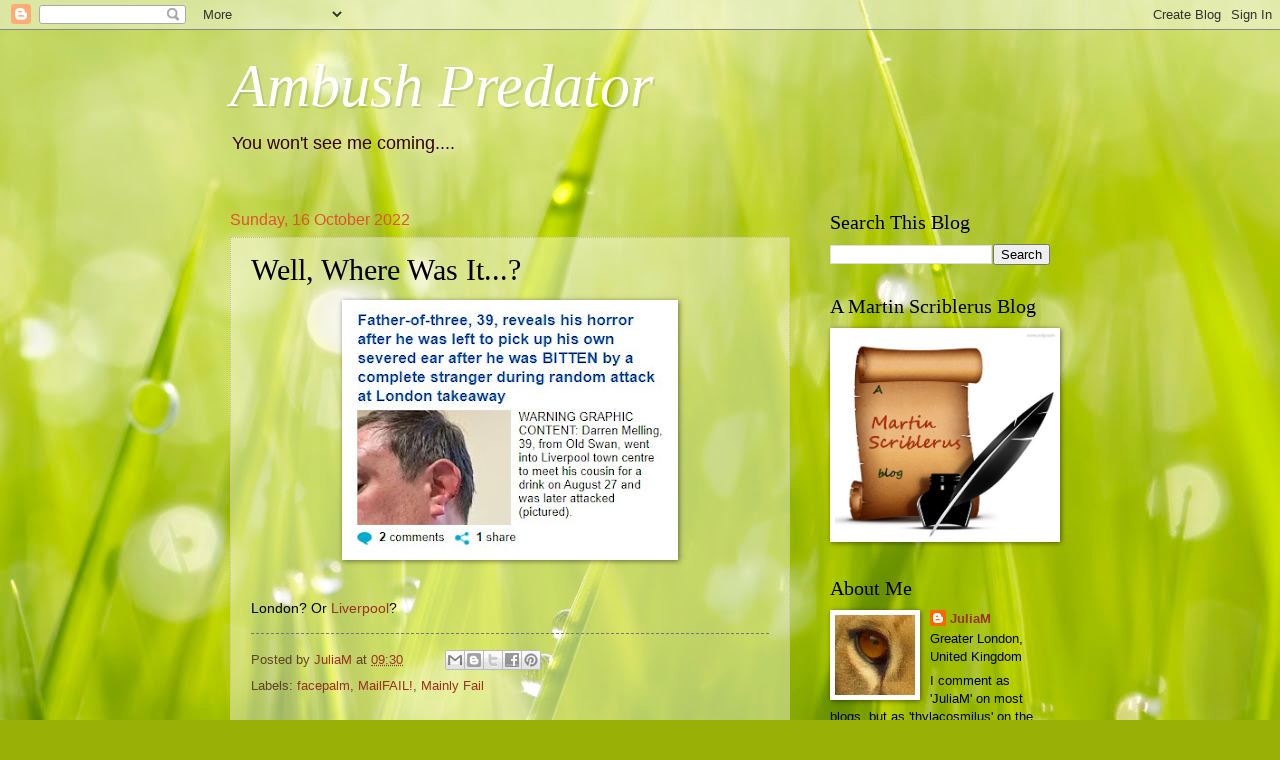

--- FILE ---
content_type: text/html; charset=UTF-8
request_url: https://thylacosmilus.blogspot.com/2022/10/well-where-was-it.html
body_size: 38427
content:
<!DOCTYPE html>
<html class='v2' dir='ltr' lang='en-GB'>
<head>
<link href='https://www.blogger.com/static/v1/widgets/335934321-css_bundle_v2.css' rel='stylesheet' type='text/css'/>
<meta content='width=1100' name='viewport'/>
<meta content='text/html; charset=UTF-8' http-equiv='Content-Type'/>
<meta content='blogger' name='generator'/>
<link href='https://thylacosmilus.blogspot.com/favicon.ico' rel='icon' type='image/x-icon'/>
<link href='http://thylacosmilus.blogspot.com/2022/10/well-where-was-it.html' rel='canonical'/>
<link rel="alternate" type="application/atom+xml" title="Ambush Predator - Atom" href="https://thylacosmilus.blogspot.com/feeds/posts/default" />
<link rel="alternate" type="application/rss+xml" title="Ambush Predator - RSS" href="https://thylacosmilus.blogspot.com/feeds/posts/default?alt=rss" />
<link rel="service.post" type="application/atom+xml" title="Ambush Predator - Atom" href="https://draft.blogger.com/feeds/627081175329856970/posts/default" />

<link rel="alternate" type="application/atom+xml" title="Ambush Predator - Atom" href="https://thylacosmilus.blogspot.com/feeds/244805431138869162/comments/default" />
<!--Can't find substitution for tag [blog.ieCssRetrofitLinks]-->
<link href='https://blogger.googleusercontent.com/img/b/R29vZ2xl/AVvXsEhJuH9tyos7y8_f7y1_luvjjIdyId9rP9FoHGuGtlUoI8ELMwsl6VPNzqwcO1dNuZMBRGaFJ33UAXEp5J_viHy0azCmNWCDOMoMZziZq4vdDhF5zihn_p2Jfpao88yQHfLKV1xkXYJZtvuTbvwJ9UfZhBD8z72PpW8M1TA8j8M-L5YIHLg28BTJKcM0/s320/mail08102022.jpg' rel='image_src'/>
<meta content='http://thylacosmilus.blogspot.com/2022/10/well-where-was-it.html' property='og:url'/>
<meta content='Well, Where Was It...?' property='og:title'/>
<meta content='London? Or Liverpool ?' property='og:description'/>
<meta content='https://blogger.googleusercontent.com/img/b/R29vZ2xl/AVvXsEhJuH9tyos7y8_f7y1_luvjjIdyId9rP9FoHGuGtlUoI8ELMwsl6VPNzqwcO1dNuZMBRGaFJ33UAXEp5J_viHy0azCmNWCDOMoMZziZq4vdDhF5zihn_p2Jfpao88yQHfLKV1xkXYJZtvuTbvwJ9UfZhBD8z72PpW8M1TA8j8M-L5YIHLg28BTJKcM0/w1200-h630-p-k-no-nu/mail08102022.jpg' property='og:image'/>
<title>Ambush Predator: Well, Where Was It...?</title>
<style id='page-skin-1' type='text/css'><!--
/*
-----------------------------------------------
Blogger Template Style
Name:     Watermark
Designer: Blogger
URL:      www.blogger.com
----------------------------------------------- */
/* Use this with templates/1ktemplate-*.html */
/* Content
----------------------------------------------- */
body {
font: normal normal 14px Arial, Tahoma, Helvetica, FreeSans, sans-serif;
color: #000000;
background: #99B006 url(//themes.googleusercontent.com/image?id=0BwVBOzw_-hbMODRmMmQwZjQtZjY5Zi00YzMzLWEyMWYtYTZiMWRkZGY3YmEz) no-repeat fixed top center /* Credit: TommyIX (http://www.istockphoto.com/googleimages.php?id=5454264&platform=blogger) */;
}
html body .content-outer {
min-width: 0;
max-width: 100%;
width: 100%;
}
.content-outer {
font-size: 92%;
}
a:link {
text-decoration:none;
color: #993222;
}
a:visited {
text-decoration:none;
color: #777777;
}
a:hover {
text-decoration:underline;
color: #330000;
}
.body-fauxcolumns .cap-top {
margin-top: 30px;
background: transparent none no-repeat scroll center center;
height: 121px;
}
.content-inner {
padding: 0;
}
/* Header
----------------------------------------------- */
.header-inner .Header .titlewrapper,
.header-inner .Header .descriptionwrapper {
padding-left: 20px;
padding-right: 20px;
}
.Header h1 {
font: italic normal 60px Georgia, Utopia, 'Palatino Linotype', Palatino, serif;
color: #ffffff;
text-shadow: 2px 2px rgba(0, 0, 0, .1);
}
.Header h1 a {
color: #ffffff;
}
.Header .description {
font-size: 140%;
color: #330000;
}
/* Tabs
----------------------------------------------- */
.tabs-inner .section {
margin: 0 20px;
}
.tabs-inner .PageList, .tabs-inner .LinkList, .tabs-inner .Labels {
margin-left: -11px;
margin-right: -11px;
background-color: transparent;
border-top: 0 solid #ffffff;
border-bottom: 0 solid #ffffff;
-moz-box-shadow: 0 0 0 rgba(0, 0, 0, .3);
-webkit-box-shadow: 0 0 0 rgba(0, 0, 0, .3);
-goog-ms-box-shadow: 0 0 0 rgba(0, 0, 0, .3);
box-shadow: 0 0 0 rgba(0, 0, 0, .3);
}
.tabs-inner .PageList .widget-content,
.tabs-inner .LinkList .widget-content,
.tabs-inner .Labels .widget-content {
margin: -3px -11px;
background: transparent none  no-repeat scroll right;
}
.tabs-inner .widget ul {
padding: 2px 25px;
max-height: 34px;
background: transparent none no-repeat scroll left;
}
.tabs-inner .widget li {
border: none;
}
.tabs-inner .widget li a {
display: inline-block;
padding: .25em 1em;
font: normal normal 20px Georgia, Utopia, 'Palatino Linotype', Palatino, serif;
color: #cc3300;
border-right: 1px solid #c0a154;
}
.tabs-inner .widget li:first-child a {
border-left: 1px solid #c0a154;
}
.tabs-inner .widget li.selected a, .tabs-inner .widget li a:hover {
color: #000000;
}
/* Headings
----------------------------------------------- */
h2 {
font: normal normal 20px Georgia, Utopia, 'Palatino Linotype', Palatino, serif;
color: #000000;
margin: 0 0 .5em;
}
h2.date-header {
font: normal normal 16px Arial, Tahoma, Helvetica, FreeSans, sans-serif;
color: #dd5432;
}
/* Main
----------------------------------------------- */
.main-inner .column-center-inner,
.main-inner .column-left-inner,
.main-inner .column-right-inner {
padding: 0 5px;
}
.main-outer {
margin-top: 0;
background: transparent none no-repeat scroll top left;
}
.main-inner {
padding-top: 30px;
}
.main-cap-top {
position: relative;
}
.main-cap-top .cap-right {
position: absolute;
height: 0;
width: 100%;
bottom: 0;
background: transparent none repeat-x scroll bottom center;
}
.main-cap-top .cap-left {
position: absolute;
height: 245px;
width: 280px;
right: 0;
bottom: 0;
background: transparent none no-repeat scroll bottom left;
}
/* Posts
----------------------------------------------- */
.post-outer {
padding: 15px 20px;
margin: 0 0 25px;
background: transparent url(https://resources.blogblog.com/blogblog/data/1kt/watermark/post_background_birds.png) repeat scroll top left;
_background-image: none;
border: dotted 1px #ccbb99;
-moz-box-shadow: 0 0 0 rgba(0, 0, 0, .1);
-webkit-box-shadow: 0 0 0 rgba(0, 0, 0, .1);
-goog-ms-box-shadow: 0 0 0 rgba(0, 0, 0, .1);
box-shadow: 0 0 0 rgba(0, 0, 0, .1);
}
h3.post-title {
font: normal normal 30px Georgia, Utopia, 'Palatino Linotype', Palatino, serif;
margin: 0;
}
.comments h4 {
font: normal normal 30px Georgia, Utopia, 'Palatino Linotype', Palatino, serif;
margin: 1em 0 0;
}
.post-body {
font-size: 105%;
line-height: 1.5;
position: relative;
}
.post-header {
margin: 0 0 1em;
color: #5f4226;
}
.post-footer {
margin: 10px 0 0;
padding: 10px 0 0;
color: #5f4226;
border-top: dashed 1px #777777;
}
#blog-pager {
font-size: 140%
}
#comments .comment-author {
padding-top: 1.5em;
border-top: dashed 1px #777777;
background-position: 0 1.5em;
}
#comments .comment-author:first-child {
padding-top: 0;
border-top: none;
}
.avatar-image-container {
margin: .2em 0 0;
}
/* Comments
----------------------------------------------- */
.comments .comments-content .icon.blog-author {
background-repeat: no-repeat;
background-image: url([data-uri]);
}
.comments .comments-content .loadmore a {
border-top: 1px solid #777777;
border-bottom: 1px solid #777777;
}
.comments .continue {
border-top: 2px solid #777777;
}
/* Widgets
----------------------------------------------- */
.widget ul, .widget #ArchiveList ul.flat {
padding: 0;
list-style: none;
}
.widget ul li, .widget #ArchiveList ul.flat li {
padding: .35em 0;
text-indent: 0;
border-top: dashed 1px #777777;
}
.widget ul li:first-child, .widget #ArchiveList ul.flat li:first-child {
border-top: none;
}
.widget .post-body ul {
list-style: disc;
}
.widget .post-body ul li {
border: none;
}
.widget .zippy {
color: #777777;
}
.post-body img, .post-body .tr-caption-container, .Profile img, .Image img,
.BlogList .item-thumbnail img {
padding: 5px;
background: #fff;
-moz-box-shadow: 1px 1px 5px rgba(0, 0, 0, .5);
-webkit-box-shadow: 1px 1px 5px rgba(0, 0, 0, .5);
-goog-ms-box-shadow: 1px 1px 5px rgba(0, 0, 0, .5);
box-shadow: 1px 1px 5px rgba(0, 0, 0, .5);
}
.post-body img, .post-body .tr-caption-container {
padding: 8px;
}
.post-body .tr-caption-container {
color: #333333;
}
.post-body .tr-caption-container img {
padding: 0;
background: transparent;
border: none;
-moz-box-shadow: 0 0 0 rgba(0, 0, 0, .1);
-webkit-box-shadow: 0 0 0 rgba(0, 0, 0, .1);
-goog-ms-box-shadow: 0 0 0 rgba(0, 0, 0, .1);
box-shadow: 0 0 0 rgba(0, 0, 0, .1);
}
/* Footer
----------------------------------------------- */
.footer-outer {
color:#ccbb99;
background: #330000 url(https://resources.blogblog.com/blogblog/data/1kt/watermark/body_background_navigator.png) repeat scroll top left;
}
.footer-outer a {
color: #ff7755;
}
.footer-outer a:visited {
color: #dd5432;
}
.footer-outer a:hover {
color: #ff9977;
}
.footer-outer .widget h2 {
color: #eeddbb;
}
/* Mobile
----------------------------------------------- */
body.mobile  {
background-size: 100% auto;
}
.mobile .body-fauxcolumn-outer {
background: transparent none repeat scroll top left;
}
html .mobile .mobile-date-outer {
border-bottom: none;
background: transparent url(https://resources.blogblog.com/blogblog/data/1kt/watermark/post_background_birds.png) repeat scroll top left;
_background-image: none;
margin-bottom: 10px;
}
.mobile .main-inner .date-outer {
padding: 0;
}
.mobile .main-inner .date-header {
margin: 10px;
}
.mobile .main-cap-top {
z-index: -1;
}
.mobile .content-outer {
font-size: 100%;
}
.mobile .post-outer {
padding: 10px;
}
.mobile .main-cap-top .cap-left {
background: transparent none no-repeat scroll bottom left;
}
.mobile .body-fauxcolumns .cap-top {
margin: 0;
}
.mobile-link-button {
background: transparent url(https://resources.blogblog.com/blogblog/data/1kt/watermark/post_background_birds.png) repeat scroll top left;
}
.mobile-link-button a:link, .mobile-link-button a:visited {
color: #993222;
}
.mobile-index-date .date-header {
color: #dd5432;
}
.mobile-index-contents {
color: #000000;
}
.mobile .tabs-inner .section {
margin: 0;
}
.mobile .tabs-inner .PageList {
margin-left: 0;
margin-right: 0;
}
.mobile .tabs-inner .PageList .widget-content {
margin: 0;
color: #000000;
background: transparent url(https://resources.blogblog.com/blogblog/data/1kt/watermark/post_background_birds.png) repeat scroll top left;
}
.mobile .tabs-inner .PageList .widget-content .pagelist-arrow {
border-left: 1px solid #c0a154;
}

--></style>
<style id='template-skin-1' type='text/css'><!--
body {
min-width: 860px;
}
.content-outer, .content-fauxcolumn-outer, .region-inner {
min-width: 860px;
max-width: 860px;
_width: 860px;
}
.main-inner .columns {
padding-left: 0px;
padding-right: 260px;
}
.main-inner .fauxcolumn-center-outer {
left: 0px;
right: 260px;
/* IE6 does not respect left and right together */
_width: expression(this.parentNode.offsetWidth -
parseInt("0px") -
parseInt("260px") + 'px');
}
.main-inner .fauxcolumn-left-outer {
width: 0px;
}
.main-inner .fauxcolumn-right-outer {
width: 260px;
}
.main-inner .column-left-outer {
width: 0px;
right: 100%;
margin-left: -0px;
}
.main-inner .column-right-outer {
width: 260px;
margin-right: -260px;
}
#layout {
min-width: 0;
}
#layout .content-outer {
min-width: 0;
width: 800px;
}
#layout .region-inner {
min-width: 0;
width: auto;
}
body#layout div.add_widget {
padding: 8px;
}
body#layout div.add_widget a {
margin-left: 32px;
}
--></style>
<style>
    body {background-image:url(\/\/themes.googleusercontent.com\/image?id=0BwVBOzw_-hbMODRmMmQwZjQtZjY5Zi00YzMzLWEyMWYtYTZiMWRkZGY3YmEz);}
    
@media (max-width: 200px) { body {background-image:url(\/\/themes.googleusercontent.com\/image?id=0BwVBOzw_-hbMODRmMmQwZjQtZjY5Zi00YzMzLWEyMWYtYTZiMWRkZGY3YmEz&options=w200);}}
@media (max-width: 400px) and (min-width: 201px) { body {background-image:url(\/\/themes.googleusercontent.com\/image?id=0BwVBOzw_-hbMODRmMmQwZjQtZjY5Zi00YzMzLWEyMWYtYTZiMWRkZGY3YmEz&options=w400);}}
@media (max-width: 800px) and (min-width: 401px) { body {background-image:url(\/\/themes.googleusercontent.com\/image?id=0BwVBOzw_-hbMODRmMmQwZjQtZjY5Zi00YzMzLWEyMWYtYTZiMWRkZGY3YmEz&options=w800);}}
@media (max-width: 1200px) and (min-width: 801px) { body {background-image:url(\/\/themes.googleusercontent.com\/image?id=0BwVBOzw_-hbMODRmMmQwZjQtZjY5Zi00YzMzLWEyMWYtYTZiMWRkZGY3YmEz&options=w1200);}}
/* Last tag covers anything over one higher than the previous max-size cap. */
@media (min-width: 1201px) { body {background-image:url(\/\/themes.googleusercontent.com\/image?id=0BwVBOzw_-hbMODRmMmQwZjQtZjY5Zi00YzMzLWEyMWYtYTZiMWRkZGY3YmEz&options=w1600);}}
  </style>
<link href='https://draft.blogger.com/dyn-css/authorization.css?targetBlogID=627081175329856970&amp;zx=9dea58ce-a266-4d79-be04-eed53b0e58e5' media='none' onload='if(media!=&#39;all&#39;)media=&#39;all&#39;' rel='stylesheet'/><noscript><link href='https://draft.blogger.com/dyn-css/authorization.css?targetBlogID=627081175329856970&amp;zx=9dea58ce-a266-4d79-be04-eed53b0e58e5' rel='stylesheet'/></noscript>
<meta name='google-adsense-platform-account' content='ca-host-pub-1556223355139109'/>
<meta name='google-adsense-platform-domain' content='blogspot.com'/>

</head>
<body class='loading variant-birds'>
<div class='navbar section' id='navbar' name='Navbar'><div class='widget Navbar' data-version='1' id='Navbar1'><script type="text/javascript">
    function setAttributeOnload(object, attribute, val) {
      if(window.addEventListener) {
        window.addEventListener('load',
          function(){ object[attribute] = val; }, false);
      } else {
        window.attachEvent('onload', function(){ object[attribute] = val; });
      }
    }
  </script>
<div id="navbar-iframe-container"></div>
<script type="text/javascript" src="https://apis.google.com/js/platform.js"></script>
<script type="text/javascript">
      gapi.load("gapi.iframes:gapi.iframes.style.bubble", function() {
        if (gapi.iframes && gapi.iframes.getContext) {
          gapi.iframes.getContext().openChild({
              url: 'https://draft.blogger.com/navbar/627081175329856970?po\x3d244805431138869162\x26origin\x3dhttps://thylacosmilus.blogspot.com',
              where: document.getElementById("navbar-iframe-container"),
              id: "navbar-iframe"
          });
        }
      });
    </script><script type="text/javascript">
(function() {
var script = document.createElement('script');
script.type = 'text/javascript';
script.src = '//pagead2.googlesyndication.com/pagead/js/google_top_exp.js';
var head = document.getElementsByTagName('head')[0];
if (head) {
head.appendChild(script);
}})();
</script>
</div></div>
<div class='body-fauxcolumns'>
<div class='fauxcolumn-outer body-fauxcolumn-outer'>
<div class='cap-top'>
<div class='cap-left'></div>
<div class='cap-right'></div>
</div>
<div class='fauxborder-left'>
<div class='fauxborder-right'></div>
<div class='fauxcolumn-inner'>
</div>
</div>
<div class='cap-bottom'>
<div class='cap-left'></div>
<div class='cap-right'></div>
</div>
</div>
</div>
<div class='content'>
<div class='content-fauxcolumns'>
<div class='fauxcolumn-outer content-fauxcolumn-outer'>
<div class='cap-top'>
<div class='cap-left'></div>
<div class='cap-right'></div>
</div>
<div class='fauxborder-left'>
<div class='fauxborder-right'></div>
<div class='fauxcolumn-inner'>
</div>
</div>
<div class='cap-bottom'>
<div class='cap-left'></div>
<div class='cap-right'></div>
</div>
</div>
</div>
<div class='content-outer'>
<div class='content-cap-top cap-top'>
<div class='cap-left'></div>
<div class='cap-right'></div>
</div>
<div class='fauxborder-left content-fauxborder-left'>
<div class='fauxborder-right content-fauxborder-right'></div>
<div class='content-inner'>
<header>
<div class='header-outer'>
<div class='header-cap-top cap-top'>
<div class='cap-left'></div>
<div class='cap-right'></div>
</div>
<div class='fauxborder-left header-fauxborder-left'>
<div class='fauxborder-right header-fauxborder-right'></div>
<div class='region-inner header-inner'>
<div class='header section' id='header' name='Header'><div class='widget Header' data-version='1' id='Header1'>
<div id='header-inner'>
<div class='titlewrapper'>
<h1 class='title'>
<a href='https://thylacosmilus.blogspot.com/'>
Ambush Predator
</a>
</h1>
</div>
<div class='descriptionwrapper'>
<p class='description'><span>You won't see me coming....</span></p>
</div>
</div>
</div></div>
</div>
</div>
<div class='header-cap-bottom cap-bottom'>
<div class='cap-left'></div>
<div class='cap-right'></div>
</div>
</div>
</header>
<div class='tabs-outer'>
<div class='tabs-cap-top cap-top'>
<div class='cap-left'></div>
<div class='cap-right'></div>
</div>
<div class='fauxborder-left tabs-fauxborder-left'>
<div class='fauxborder-right tabs-fauxborder-right'></div>
<div class='region-inner tabs-inner'>
<div class='tabs no-items section' id='crosscol' name='Cross-column'></div>
<div class='tabs no-items section' id='crosscol-overflow' name='Cross-Column 2'></div>
</div>
</div>
<div class='tabs-cap-bottom cap-bottom'>
<div class='cap-left'></div>
<div class='cap-right'></div>
</div>
</div>
<div class='main-outer'>
<div class='main-cap-top cap-top'>
<div class='cap-left'></div>
<div class='cap-right'></div>
</div>
<div class='fauxborder-left main-fauxborder-left'>
<div class='fauxborder-right main-fauxborder-right'></div>
<div class='region-inner main-inner'>
<div class='columns fauxcolumns'>
<div class='fauxcolumn-outer fauxcolumn-center-outer'>
<div class='cap-top'>
<div class='cap-left'></div>
<div class='cap-right'></div>
</div>
<div class='fauxborder-left'>
<div class='fauxborder-right'></div>
<div class='fauxcolumn-inner'>
</div>
</div>
<div class='cap-bottom'>
<div class='cap-left'></div>
<div class='cap-right'></div>
</div>
</div>
<div class='fauxcolumn-outer fauxcolumn-left-outer'>
<div class='cap-top'>
<div class='cap-left'></div>
<div class='cap-right'></div>
</div>
<div class='fauxborder-left'>
<div class='fauxborder-right'></div>
<div class='fauxcolumn-inner'>
</div>
</div>
<div class='cap-bottom'>
<div class='cap-left'></div>
<div class='cap-right'></div>
</div>
</div>
<div class='fauxcolumn-outer fauxcolumn-right-outer'>
<div class='cap-top'>
<div class='cap-left'></div>
<div class='cap-right'></div>
</div>
<div class='fauxborder-left'>
<div class='fauxborder-right'></div>
<div class='fauxcolumn-inner'>
</div>
</div>
<div class='cap-bottom'>
<div class='cap-left'></div>
<div class='cap-right'></div>
</div>
</div>
<!-- corrects IE6 width calculation -->
<div class='columns-inner'>
<div class='column-center-outer'>
<div class='column-center-inner'>
<div class='main section' id='main' name='Main'><div class='widget Blog' data-version='1' id='Blog1'>
<div class='blog-posts hfeed'>

          <div class="date-outer">
        
<h2 class='date-header'><span>Sunday, 16 October 2022</span></h2>

          <div class="date-posts">
        
<div class='post-outer'>
<div class='post hentry uncustomized-post-template' itemprop='blogPost' itemscope='itemscope' itemtype='http://schema.org/BlogPosting'>
<meta content='https://blogger.googleusercontent.com/img/b/R29vZ2xl/AVvXsEhJuH9tyos7y8_f7y1_luvjjIdyId9rP9FoHGuGtlUoI8ELMwsl6VPNzqwcO1dNuZMBRGaFJ33UAXEp5J_viHy0azCmNWCDOMoMZziZq4vdDhF5zihn_p2Jfpao88yQHfLKV1xkXYJZtvuTbvwJ9UfZhBD8z72PpW8M1TA8j8M-L5YIHLg28BTJKcM0/s320/mail08102022.jpg' itemprop='image_url'/>
<meta content='627081175329856970' itemprop='blogId'/>
<meta content='244805431138869162' itemprop='postId'/>
<a name='244805431138869162'></a>
<h3 class='post-title entry-title' itemprop='name'>
Well, Where Was It...?
</h3>
<div class='post-header'>
<div class='post-header-line-1'></div>
</div>
<div class='post-body entry-content' id='post-body-244805431138869162' itemprop='description articleBody'>
<div class="separator" style="clear: both; text-align: center;"><a href="https://blogger.googleusercontent.com/img/b/R29vZ2xl/AVvXsEhJuH9tyos7y8_f7y1_luvjjIdyId9rP9FoHGuGtlUoI8ELMwsl6VPNzqwcO1dNuZMBRGaFJ33UAXEp5J_viHy0azCmNWCDOMoMZziZq4vdDhF5zihn_p2Jfpao88yQHfLKV1xkXYJZtvuTbvwJ9UfZhBD8z72PpW8M1TA8j8M-L5YIHLg28BTJKcM0/s354/mail08102022.jpg" imageanchor="1" style="margin-left: 1em; margin-right: 1em;"><img border="0" data-original-height="270" data-original-width="354" height="244" src="https://blogger.googleusercontent.com/img/b/R29vZ2xl/AVvXsEhJuH9tyos7y8_f7y1_luvjjIdyId9rP9FoHGuGtlUoI8ELMwsl6VPNzqwcO1dNuZMBRGaFJ33UAXEp5J_viHy0azCmNWCDOMoMZziZq4vdDhF5zihn_p2Jfpao88yQHfLKV1xkXYJZtvuTbvwJ9UfZhBD8z72PpW8M1TA8j8M-L5YIHLg28BTJKcM0/s320/mail08102022.jpg" width="320" /></a></div><br /><p>London? Or <a href="https://www.dailymail.co.uk/news/article-11292705/Father-three-39-reveals-horror-left-pick-severed-ear.html">Liverpool</a>?</p>
<div style='clear: both;'></div>
</div>
<div class='post-footer'>
<div class='post-footer-line post-footer-line-1'>
<span class='post-author vcard'>
Posted by
<span class='fn' itemprop='author' itemscope='itemscope' itemtype='http://schema.org/Person'>
<meta content='https://draft.blogger.com/profile/07844126589712842477' itemprop='url'/>
<a class='g-profile' href='https://draft.blogger.com/profile/07844126589712842477' rel='author' title='author profile'>
<span itemprop='name'>JuliaM</span>
</a>
</span>
</span>
<span class='post-timestamp'>
at
<meta content='http://thylacosmilus.blogspot.com/2022/10/well-where-was-it.html' itemprop='url'/>
<a class='timestamp-link' href='https://thylacosmilus.blogspot.com/2022/10/well-where-was-it.html' rel='bookmark' title='permanent link'><abbr class='published' itemprop='datePublished' title='2022-10-16T09:30:00+01:00'>09:30</abbr></a>
</span>
<span class='post-comment-link'>
</span>
<span class='post-icons'>
<span class='item-control blog-admin pid-1910128837'>
<a href='https://draft.blogger.com/post-edit.g?blogID=627081175329856970&postID=244805431138869162&from=pencil' title='Edit Post'>
<img alt='' class='icon-action' height='18' src='https://resources.blogblog.com/img/icon18_edit_allbkg.gif' width='18'/>
</a>
</span>
</span>
<div class='post-share-buttons goog-inline-block'>
<a class='goog-inline-block share-button sb-email' href='https://draft.blogger.com/share-post.g?blogID=627081175329856970&postID=244805431138869162&target=email' target='_blank' title='Email This'><span class='share-button-link-text'>Email This</span></a><a class='goog-inline-block share-button sb-blog' href='https://draft.blogger.com/share-post.g?blogID=627081175329856970&postID=244805431138869162&target=blog' onclick='window.open(this.href, "_blank", "height=270,width=475"); return false;' target='_blank' title='BlogThis!'><span class='share-button-link-text'>BlogThis!</span></a><a class='goog-inline-block share-button sb-twitter' href='https://draft.blogger.com/share-post.g?blogID=627081175329856970&postID=244805431138869162&target=twitter' target='_blank' title='Share to X'><span class='share-button-link-text'>Share to X</span></a><a class='goog-inline-block share-button sb-facebook' href='https://draft.blogger.com/share-post.g?blogID=627081175329856970&postID=244805431138869162&target=facebook' onclick='window.open(this.href, "_blank", "height=430,width=640"); return false;' target='_blank' title='Share to Facebook'><span class='share-button-link-text'>Share to Facebook</span></a><a class='goog-inline-block share-button sb-pinterest' href='https://draft.blogger.com/share-post.g?blogID=627081175329856970&postID=244805431138869162&target=pinterest' target='_blank' title='Share to Pinterest'><span class='share-button-link-text'>Share to Pinterest</span></a>
</div>
</div>
<div class='post-footer-line post-footer-line-2'>
<span class='post-labels'>
Labels:
<a href='https://thylacosmilus.blogspot.com/search/label/facepalm' rel='tag'>facepalm</a>,
<a href='https://thylacosmilus.blogspot.com/search/label/MailFAIL%21' rel='tag'>MailFAIL!</a>,
<a href='https://thylacosmilus.blogspot.com/search/label/Mainly%20Fail' rel='tag'>Mainly Fail</a>
</span>
</div>
<div class='post-footer-line post-footer-line-3'>
<span class='post-location'>
</span>
</div>
</div>
</div>
<div class='comments' id='comments'>
<a name='comments'></a>
<h4>3 comments:</h4>
<div id='Blog1_comments-block-wrapper'>
<dl class='avatar-comment-indent' id='comments-block'>
<dt class='comment-author ' id='c5500273999610586583'>
<a name='c5500273999610586583'></a>
<div class="avatar-image-container avatar-stock"><span dir="ltr"><img src="//resources.blogblog.com/img/blank.gif" width="35" height="35" alt="" title="Anonymous">

</span></div>
Anonymous
said...
</dt>
<dd class='comment-body' id='Blog1_cmt-5500273999610586583'>
<p>
Close enough.
</p>
</dd>
<dd class='comment-footer'>
<span class='comment-timestamp'>
<a href='https://thylacosmilus.blogspot.com/2022/10/well-where-was-it.html?showComment=1665912158403#c5500273999610586583' title='comment permalink'>
16 October 2022 at 10:22
</a>
<span class='item-control blog-admin pid-383275459'>
<a class='comment-delete' href='https://draft.blogger.com/comment/delete/627081175329856970/5500273999610586583' title='Delete Comment'>
<img src='https://resources.blogblog.com/img/icon_delete13.gif'/>
</a>
</span>
</span>
</dd>
<dt class='comment-author ' id='c8687070410727348070'>
<a name='c8687070410727348070'></a>
<div class="avatar-image-container avatar-stock"><span dir="ltr"><img src="//resources.blogblog.com/img/blank.gif" width="35" height="35" alt="" title="Anonymous">

</span></div>
Anonymous
said...
</dt>
<dd class='comment-body' id='Blog1_cmt-8687070410727348070'>
<p>
Let&#39;s be honest, neither is part of Britain any more.<br /><br />Or perhaps they just follow a similar philosophy to my (aeons ago) student cooking advice - &quot;if you do not have access to specific ingredients, merely exchange them for something beginning with the same letter, or the same colour as the missing item you have in the back of a cupboard/under the sink&quot;.<br /><br />(It always led to some &#39;interesting&#39;, and occasionally useful, culinary experiences. I still make my broccoli guacamole, as a replacement for epoxy/super-glue, and it led so many of my friends to find religion - talking to God on the big-white-telephone - that they all started bringing take-ways with them when they visited. Win, win).
</p>
</dd>
<dd class='comment-footer'>
<span class='comment-timestamp'>
<a href='https://thylacosmilus.blogspot.com/2022/10/well-where-was-it.html?showComment=1665945345468#c8687070410727348070' title='comment permalink'>
16 October 2022 at 19:35
</a>
<span class='item-control blog-admin pid-383275459'>
<a class='comment-delete' href='https://draft.blogger.com/comment/delete/627081175329856970/8687070410727348070' title='Delete Comment'>
<img src='https://resources.blogblog.com/img/icon_delete13.gif'/>
</a>
</span>
</span>
</dd>
<dt class='comment-author blog-author' id='c6245946172222501656'>
<a name='c6245946172222501656'></a>
<div class="avatar-image-container vcard"><span dir="ltr"><a href="https://draft.blogger.com/profile/07844126589712842477" target="" rel="nofollow" onclick="" class="avatar-hovercard" id="av-6245946172222501656-07844126589712842477"><img src="https://resources.blogblog.com/img/blank.gif" width="35" height="35" class="delayLoad" style="display: none;" longdesc="//blogger.googleusercontent.com/img/b/R29vZ2xl/AVvXsEjcprSXC0gldkG40ovu6aJcj7Prh9c6VaaTqdN3x4Zt5x4NWFzO1NA8DLjBWAGU1tk5jj9EzYE4nTnmE5AtxVdEW6hVtdJ_Jc2Q8eIuZ44UGHD9ancd7Zu8PXr0_TvVRA/s45-c/eye.png" alt="" title="JuliaM">

<noscript><img src="//blogger.googleusercontent.com/img/b/R29vZ2xl/AVvXsEjcprSXC0gldkG40ovu6aJcj7Prh9c6VaaTqdN3x4Zt5x4NWFzO1NA8DLjBWAGU1tk5jj9EzYE4nTnmE5AtxVdEW6hVtdJ_Jc2Q8eIuZ44UGHD9ancd7Zu8PXr0_TvVRA/s45-c/eye.png" width="35" height="35" class="photo" alt=""></noscript></a></span></div>
<a href='https://draft.blogger.com/profile/07844126589712842477' rel='nofollow'>JuliaM</a>
said...
</dt>
<dd class='comment-body' id='Blog1_cmt-6245946172222501656'>
<p>
<i>&quot;Let&#39;s be honest, neither is part of Britain any more.&quot;</i><br /><br />True!<br />
</p>
</dd>
<dd class='comment-footer'>
<span class='comment-timestamp'>
<a href='https://thylacosmilus.blogspot.com/2022/10/well-where-was-it.html?showComment=1666503768459#c6245946172222501656' title='comment permalink'>
23 October 2022 at 06:42
</a>
<span class='item-control blog-admin pid-1910128837'>
<a class='comment-delete' href='https://draft.blogger.com/comment/delete/627081175329856970/6245946172222501656' title='Delete Comment'>
<img src='https://resources.blogblog.com/img/icon_delete13.gif'/>
</a>
</span>
</span>
</dd>
</dl>
</div>
<p class='comment-footer'>
<a href='https://draft.blogger.com/comment/fullpage/post/627081175329856970/244805431138869162' onclick=''>Post a Comment</a>
</p>
</div>
</div>

        </div></div>
      
</div>
<div class='blog-pager' id='blog-pager'>
<span id='blog-pager-newer-link'>
<a class='blog-pager-newer-link' href='https://thylacosmilus.blogspot.com/2022/10/and-headline-writers-should-check.html' id='Blog1_blog-pager-newer-link' title='Newer Post'>Newer Post</a>
</span>
<span id='blog-pager-older-link'>
<a class='blog-pager-older-link' href='https://thylacosmilus.blogspot.com/2022/10/sunday-funnies_0839513443.html' id='Blog1_blog-pager-older-link' title='Older Post'>Older Post</a>
</span>
<a class='home-link' href='https://thylacosmilus.blogspot.com/'>Home</a>
</div>
<div class='clear'></div>
<div class='post-feeds'>
<div class='feed-links'>
Subscribe to:
<a class='feed-link' href='https://thylacosmilus.blogspot.com/feeds/244805431138869162/comments/default' target='_blank' type='application/atom+xml'>Post Comments (Atom)</a>
</div>
</div>
</div></div>
</div>
</div>
<div class='column-left-outer'>
<div class='column-left-inner'>
<aside>
</aside>
</div>
</div>
<div class='column-right-outer'>
<div class='column-right-inner'>
<aside>
<div class='sidebar section' id='sidebar-right-1'><div class='widget BlogSearch' data-version='1' id='BlogSearch1'>
<h2 class='title'>Search This Blog</h2>
<div class='widget-content'>
<div id='BlogSearch1_form'>
<form action='https://thylacosmilus.blogspot.com/search' class='gsc-search-box' target='_top'>
<table cellpadding='0' cellspacing='0' class='gsc-search-box'>
<tbody>
<tr>
<td class='gsc-input'>
<input autocomplete='off' class='gsc-input' name='q' size='10' title='search' type='text' value=''/>
</td>
<td class='gsc-search-button'>
<input class='gsc-search-button' title='search' type='submit' value='Search'/>
</td>
</tr>
</tbody>
</table>
</form>
</div>
</div>
<div class='clear'></div>
</div><div class='widget Image' data-version='1' id='Image1'>
<h2>A Martin Scriblerus Blog</h2>
<div class='widget-content'>
<a href='https://martinscriblerus.wordpress.com/'>
<img alt='A Martin Scriblerus Blog' height='204' id='Image1_img' src='https://blogger.googleusercontent.com/img/b/R29vZ2xl/AVvXsEis1M-gOazRo-h7lbvdAm6rKLF43jUnbPpMsX4JidBGjVQopVC-zh3KKatX0LFp43M3yXdAWZN8Nia-z3GxC1MYFqlbq3cLBhjXLFKpjnTnaweaQg_3h94H1-pTjLBUsRa5zaP21bQ9g90/s1600/scriblerus+blog.jpg' width='220'/>
</a>
<br/>
</div>
<div class='clear'></div>
</div><div class='widget Profile' data-version='1' id='Profile1'>
<h2>About Me</h2>
<div class='widget-content'>
<a href='https://draft.blogger.com/profile/07844126589712842477'><img alt='My photo' class='profile-img' height='80' src='//blogger.googleusercontent.com/img/b/R29vZ2xl/AVvXsEjcprSXC0gldkG40ovu6aJcj7Prh9c6VaaTqdN3x4Zt5x4NWFzO1NA8DLjBWAGU1tk5jj9EzYE4nTnmE5AtxVdEW6hVtdJ_Jc2Q8eIuZ44UGHD9ancd7Zu8PXr0_TvVRA/s220/eye.png' width='80'/></a>
<dl class='profile-datablock'>
<dt class='profile-data'>
<a class='profile-name-link g-profile' href='https://draft.blogger.com/profile/07844126589712842477' rel='author' style='background-image: url(//draft.blogger.com/img/logo-16.png);'>
JuliaM
</a>
</dt>
<dd class='profile-data'>Greater London, United Kingdom</dd>
<dd class='profile-textblock'>I comment as 'JuliaM' on most blogs, but as 'thylacosmilus' on the Guardian's 'Comment is Free' site, hence the title of my blog, in case anyone was wondering...

Don't worry, I only bite fools and leftwingers.

<a href="mailto:julia@mantonbradbury.com">Click here to contact me by email</a>

<a href="https://picasaweb.google.com/117312416229318881656/TheHunterOnlineTrophies?authuser=0&amp;authkey=Gv1sRgCIWMiaiiocCznQE&amp;feat=directlink">Click here to see my trophies in the game 'The Hunter Online'</a>

<a href="https://steamcommunity.com/id/thylacosmilus/screenshots/">Click here to see my screenshots from the game 'The Hunter:Call of the Wild'</a></dd>
</dl>
<a class='profile-link' href='https://draft.blogger.com/profile/07844126589712842477' rel='author'>View my complete profile</a>
<div class='clear'></div>
</div>
</div><div class='widget BlogList' data-version='1' id='BlogList3'>
<h2 class='title'>Resources</h2>
<div class='widget-content'>
<div class='blog-list-container' id='BlogList3_container'>
<ul id='BlogList3_blogs'>
<li style='display: block;'>
<div class='blog-icon'>
<img data-lateloadsrc='https://lh3.googleusercontent.com/blogger_img_proxy/AEn0k_vTiXUjdT9_adewgVULX5LXdn0EOw73jt_MouCrULySoh4C5aDYqqzp0MSE4T65lI-Lph0KxFbC_KZLR5_xxHxeLTn8_ZcsDi0R=s16-w16-h16' height='16' width='16'/>
</div>
<div class='blog-content'>
<div class='blog-title'>
<a href='https://notalwaysright.com/right/' target='_blank'>
Right &#8211; Funny & True Stories | NotAlwaysRight.com</a>
</div>
<div class='item-content'>
<span class='item-title'>
<a href='https://notalwaysright.com/uk-is-not-ok-part-2/403413/' target='_blank'>
UK Is Not OK, Part 2
</a>
</span>
<div class='item-time'>
6 hours ago
</div>
</div>
</div>
<div style='clear: both;'></div>
</li>
<li style='display: block;'>
<div class='blog-icon'>
<img data-lateloadsrc='https://lh3.googleusercontent.com/blogger_img_proxy/AEn0k_u8qrEEbc94dmdMXMrZMkh86U7A1QUFFgpq6CVaBUlt2VZfnU75F_5eJcTexJsZsSbdz0zTsmr40c988JKUd2TTTy-vnSsHa1o=s16-w16-h16' height='16' width='16'/>
</div>
<div class='blog-content'>
<div class='blog-title'>
<a href='https://copperstopper.org' target='_blank'>
CRIMEBODGE</a>
</div>
<div class='item-content'>
<span class='item-title'>
<a href='https://copperstopper.org/copper-stopper-is-back-in-stock-25-off-for-a-limited-time/' target='_blank'>
Copper Stopper Is Back in Stock &#8211; 25% Off for a Limited Time
</a>
</span>
<div class='item-time'>
4 days ago
</div>
</div>
</div>
<div style='clear: both;'></div>
</li>
<li style='display: block;'>
<div class='blog-icon'>
<img data-lateloadsrc='https://lh3.googleusercontent.com/blogger_img_proxy/AEn0k_tjn-ZbxHN03R7pZ_4PllP9XkNGJu2stpHvVrcx4Z6YnX0ZxGANI8Ab9zNUQZFj-vQjIW5dp9enL6mOFNSTUCA=s16-w16-h16' height='16' width='16'/>
</div>
<div class='blog-content'>
<div class='blog-title'>
<a href='http://icecap.us/index.php/go/in-the-news' target='_blank'>
Joe's Blog</a>
</div>
<div class='item-content'>
<span class='item-title'>
<a href='http://www.icecap.us' target='_blank'>
Trump Is On The Verge Of Ending The EPA&#8217;s Tyranny
</a>
</span>
<div class='item-time'>
10 months ago
</div>
</div>
</div>
<div style='clear: both;'></div>
</li>
<li style='display: block;'>
<div class='blog-icon'>
<img data-lateloadsrc='https://lh3.googleusercontent.com/blogger_img_proxy/AEn0k_uTtrji5JF0kc4XXWAfrGLMEWCZ1zhEN0q-Utljjce3W_i72p7tnaujRYel_2iQy31vku5vkAxhCm4JBCMaAX9rVqzbFcPbQF6C5mqvJqD6VdkjIg=s16-w16-h16' height='16' width='16'/>
</div>
<div class='blog-content'>
<div class='blog-title'>
<a href='https://www.continentaltelegraph.com/' target='_blank'>
Continental Telegraph</a>
</div>
<div class='item-content'>
<span class='item-title'>
<a href='https://www.continentaltelegraph.com/2023/10/the-bbc-and-terrorism/' target='_blank'>
The BBC and terrorism
</a>
</span>
<div class='item-time'>
2 years ago
</div>
</div>
</div>
<div style='clear: both;'></div>
</li>
<li style='display: block;'>
<div class='blog-icon'>
<img data-lateloadsrc='https://lh3.googleusercontent.com/blogger_img_proxy/AEn0k_sGloOzoASfAkpXt4W4TSB0ys4m9nxE4hZn_m5o6XM1O5NgDsTXHsWrBUgiiovOD_TsQIv1FEuHYNEzQKOwnN8NI5k=s16-w16-h16' height='16' width='16'/>
</div>
<div class='blog-content'>
<div class='blog-title'>
<a href='https://apiln.co.uk' target='_blank'>
Angry People in Local Newspapers</a>
</div>
<div class='item-content'>
<span class='item-title'>
<a href='https://apiln.co.uk/things-i-have-noticed-this-week-alistair-colemans-pithy-witty-and-hilarious-weekly-celebrity-newspaper-column/' target='_blank'>
THINGS I HAVE NOTICED THIS WEEK: Alistair Coleman&#8217;s Pithy, Witty and 
Hilarious Weekly Celebrity Newspaper Column
</a>
</span>
<div class='item-time'>
2 years ago
</div>
</div>
</div>
<div style='clear: both;'></div>
</li>
<li style='display: none;'>
<div class='blog-icon'>
<img data-lateloadsrc='https://lh3.googleusercontent.com/blogger_img_proxy/AEn0k_tt4OB602c6C844zWA-FZ26PrB0LsCu8uJ_z8j2YUWb6s1ty0aHDswehj93tFQ5AtxIAvj51CZdJrRZva8a4g9YPab-h8kz=s16-w16-h16' height='16' width='16'/>
</div>
<div class='blog-content'>
<div class='blog-title'>
<a href='http://courtnewsuk.co.uk/' target='_blank'>
CourtNewsUK.co.uk, CourtNewsUK.co.uk</a>
</div>
<div class='item-content'>
<span class='item-title'>
<a href='http://courtnewsuk.co.uk/' target='_blank'>
MAITLAND: CHILD ABUSE DETECTIVE JAILED FOR CHILD ABUSE
</a>
</span>
<div class='item-time'>
9 years ago
</div>
</div>
</div>
<div style='clear: both;'></div>
</li>
<li style='display: none;'>
<div class='blog-icon'>
<img data-lateloadsrc='https://lh3.googleusercontent.com/blogger_img_proxy/AEn0k_vi39zsiXhAzYA8L995pMGVoOX18816h8tLhMiEvU3_Vflgqn4j6Z2FkL4fGRffPOjPiAtNDRbk0SXm3L8GDEHgrwNVeW4Imu0DZq-Ng_W-2Q=s16-w16-h16' height='16' width='16'/>
</div>
<div class='blog-content'>
<div class='blog-title'>
<a href='http://blog.albionalliance.org.uk' target='_blank'>
The Albion Alliance presents</a>
</div>
<div class='item-content'>
<span class='item-title'>
<a href='http://blog.albionalliance.org.uk/2014/08/laverne-cox-went-goddess-in-white-lots-of-reds-and-blues-on-emmys-carpet/' target='_blank'>
Laverne Cox went goddess in white, lots of reds and blues on Emmys carpet
</a>
</span>
<div class='item-time'>
11 years ago
</div>
</div>
</div>
<div style='clear: both;'></div>
</li>
<li style='display: none;'>
<div class='blog-icon'>
<img data-lateloadsrc='https://lh3.googleusercontent.com/blogger_img_proxy/AEn0k_vPXSuV5gp8Rd0EiDHZJ5gk4C-zqQxQRnbGsIoKQGhPaBcdGm8VC-AhLayrhMYeckTxtLg_goTRGcy_1EOOfETvLwm0_KqUfHT9z9t3Ow=s16-w16-h16' height='16' width='16'/>
</div>
<div class='blog-content'>
<div class='blog-title'>
<a href='http://www.torytottyonline.com/' target='_blank'>
Tory Totty Online</a>
</div>
<div class='item-content'>
<span class='item-title'>
<a href='http://feedproxy.google.com/~r/torytottyonline/pLzS/~3/QZPFC4bvydI/philip-hammond-update-on-iraq-gaza.html' target='_blank'>
Philip Hammond: Update on Iraq, Gaza & Ukraine
</a>
</span>
<div class='item-time'>
11 years ago
</div>
</div>
</div>
<div style='clear: both;'></div>
</li>
<li style='display: none;'>
<div class='blog-icon'>
<img data-lateloadsrc='https://lh3.googleusercontent.com/blogger_img_proxy/AEn0k_uijHVgKL40dp3FJiXMWxdMZR8xsPylYDkYtju3RPr4d4O6RRP--QK6tKDt0Iyoyj8zN_07fBSkfdH1bwy0dG3kzWu9v4y8MjPZquVYRgKq=s16-w16-h16' height='16' width='16'/>
</div>
<div class='blog-content'>
<div class='blog-title'>
<a href='https://graunwatch.wordpress.com' target='_blank'>
Guardian Watch &#187; A Violation Too Far?</a>
</div>
<div class='item-content'>
<span class='item-title'>
<a href='https://graunwatch.wordpress.com/2014/02/25/grauniad-highlights-a-tumblr-by-phinharper-and-thegreatdamfino/' target='_blank'>
Grauniad Highlights &#8211; a tumblr by @Phinharper and @thegreatDamfino
</a>
</span>
<div class='item-time'>
11 years ago
</div>
</div>
</div>
<div style='clear: both;'></div>
</li>
<li style='display: none;'>
<div class='blog-icon'>
<img data-lateloadsrc='https://lh3.googleusercontent.com/blogger_img_proxy/AEn0k_s1a17zvWAT0VOc4XGs5kYW8hnxJKq4jb444aLHi2PqkfsU8GSUZ2Hp4uzx2hBwFNwPp06vXh-jsz7rIn715mUTSDnjPRRnnKL8q2EqrTHtC_tLGIl2l7V1=s16-w16-h16' height='16' width='16'/>
</div>
<div class='blog-content'>
<div class='blog-title'>
<a href='http://liarsbuggersandthieves.blogspot.com/' target='_blank'>
Liars, Buggers and Thieves</a>
</div>
<div class='item-content'>
<span class='item-title'>
<a href='http://liarsbuggersandthieves.blogspot.com/2013/02/cencizham-cerit-conservative-council.html' target='_blank'>
Cencizham Cerit, Conservative Council Candidate - Electoral Fraud
</a>
</span>
<div class='item-time'>
12 years ago
</div>
</div>
</div>
<div style='clear: both;'></div>
</li>
<li style='display: none;'>
<div class='blog-icon'>
<img data-lateloadsrc='https://lh3.googleusercontent.com/blogger_img_proxy/AEn0k_sbkOTXGcTBmkr6fcO_OsFO0fHYDDxzekep2y_8XwQAK9QhNOHTVrfDQtqA8XeWqs7ZSgOQj1ZFdBzjK54986QgpHctUK0HiGXLK--Y=s16-w16-h16' height='16' width='16'/>
</div>
<div class='blog-content'>
<div class='blog-title'>
<a href='http://moosesnews.blogspot.com/' target='_blank'>
Moose news. Current affairs in one place</a>
</div>
<div class='item-content'>
<span class='item-title'>
<a href='http://moosesnews.blogspot.com/2011/06/russia-today-bbc-news-wait-upto-1.html' target='_blank'>
</a>
</span>
<div class='item-time'>
14 years ago
</div>
</div>
</div>
<div style='clear: both;'></div>
</li>
<li style='display: none;'>
<div class='blog-icon'>
<img data-lateloadsrc='https://lh3.googleusercontent.com/blogger_img_proxy/AEn0k_s7h9f51AcolGet3AjJpS5KBNC2Ln__UPNTZm4LaCKbG0TfTIV2U3gtmxQkIoYaJZ7srq21qKCApeh7q2YtRqLiujLVA20pTeTkY1-dpFqf=s16-w16-h16' height='16' width='16'/>
</div>
<div class='blog-content'>
<div class='blog-title'>
<a href='http://uknewsnetwork.blogspot.com/' target='_blank'>
theuknewsnetwork</a>
</div>
<div class='item-content'>
<span class='item-title'>
<a href='http://uknewsnetwork.blogspot.com/2011/05/armed-forces-face-significant-shortage.html' target='_blank'>
Armed Forces face "significant shortage"
</a>
</span>
<div class='item-time'>
14 years ago
</div>
</div>
</div>
<div style='clear: both;'></div>
</li>
<li style='display: none;'>
<div class='blog-icon'>
<img data-lateloadsrc='https://lh3.googleusercontent.com/blogger_img_proxy/AEn0k_vye-EL2nqUPrPizmz9EqPaRKqCnj_sgab-xt5fXm9jAF0WOqEmNTd3JG52P-tujADrQkPb8GZdDSeBmJhwbSZBfjM7sBF7mPQ=s16-w16-h16' height='16' width='16'/>
</div>
<div class='blog-content'>
<div class='blog-title'>
<a href='http://tvotr.blogspot.com/' target='_blank'>
The Voice Of The Resistance</a>
</div>
<div class='item-content'>
<span class='item-title'>
<a href='http://tvotr.blogspot.com/2011/02/iranium-movie.html' target='_blank'>
Iranium: The Movie
</a>
</span>
<div class='item-time'>
14 years ago
</div>
</div>
</div>
<div style='clear: both;'></div>
</li>
<li style='display: none;'>
<div class='blog-icon'>
<img data-lateloadsrc='https://lh3.googleusercontent.com/blogger_img_proxy/AEn0k_s313KtE-rFiwLy5i5pi7hlL8Lx2cSEbGv2iBMABoXPkzBxSSYLlU2vp1wK2apT2X-UhvVfVhZiiahddvYmULfJOFtUtx6HlqYwhb6hFvVE=s16-w16-h16' height='16' width='16'/>
</div>
<div class='blog-content'>
<div class='blog-title'>
<a href='http://obamascandal.blogspot.com/' target='_blank'>
Obama's scandals</a>
</div>
<div class='item-content'>
<span class='item-title'>
<a href='http://obamascandal.blogspot.com/2010/06/adams-inside-black-panther-case.html' target='_blank'>
ADAMS: Inside the Black Panther case
</a>
</span>
<div class='item-time'>
15 years ago
</div>
</div>
</div>
<div style='clear: both;'></div>
</li>
<li style='display: none;'>
<div class='blog-icon'>
<img data-lateloadsrc='https://lh3.googleusercontent.com/blogger_img_proxy/AEn0k_tTOR0F8yD0EjndxzF0IkdEh7_REywrywgjjrIe_oXzGws9f-o_CXtSBd7zm9EtgBn7tBgIeUUOOp1_59Z-Uo0i9TefrqWZVnIPBmz4pVbld6cyFPmsiECM=s16-w16-h16' height='16' width='16'/>
</div>
<div class='blog-content'>
<div class='blog-title'>
<a href='http://citizensandneighbours.blogspot.com/' target='_blank'>
Citizens and Neighbours</a>
</div>
<div class='item-content'>
<span class='item-title'>
<a href='http://citizensandneighbours.blogspot.com/2009/08/supergrass-breakfast-in-america.html' target='_blank'>
Supergrass: Breakfast in America
</a>
</span>
<div class='item-time'>
16 years ago
</div>
</div>
</div>
<div style='clear: both;'></div>
</li>
<li style='display: none;'>
<div class='blog-icon'>
<img data-lateloadsrc='https://lh3.googleusercontent.com/blogger_img_proxy/AEn0k_sMbgScAGz3kzE8Sv5sWlqfSt6QYI_obZ1xnKhZkqVN7mPmqjDWlCFk93bC-7VBc3Cds1w16T8Kxm4uomoVNFyfyufKMm16mTH5mEhP6FZtXA=s16-w16-h16' height='16' width='16'/>
</div>
<div class='blog-content'>
<div class='blog-title'>
<a href='http://www.wheredoesmymoneygo.org/wdmmg-alpha/' target='_blank'>
Where Does My Money Go?</a>
</div>
<div class='item-content'>
<span class='item-title'>
<!--Can't find substitution for tag [item.itemTitle]-->
</span>
<div class='item-time'>
<!--Can't find substitution for tag [item.timePeriodSinceLastUpdate]-->
</div>
</div>
</div>
<div style='clear: both;'></div>
</li>
<li style='display: none;'>
<div class='blog-icon'>
<img data-lateloadsrc='https://lh3.googleusercontent.com/blogger_img_proxy/AEn0k_vdJYk8v89-0lJDZxSTPmmCO3XOX2WVaOo92hKa9OxewSLJeIZ2z4clGx9wTFUFSs3gBy_AONKc5-gGF9tG61hKySG5e3Rw-w=s16-w16-h16' height='16' width='16'/>
</div>
<div class='blog-content'>
<div class='blog-title'>
<a href='http://fakecharities.org/' target='_blank'>
fakecharities.org - Home</a>
</div>
<div class='item-content'>
<span class='item-title'>
<!--Can't find substitution for tag [item.itemTitle]-->
</span>
<div class='item-time'>
<!--Can't find substitution for tag [item.timePeriodSinceLastUpdate]-->
</div>
</div>
</div>
<div style='clear: both;'></div>
</li>
<li style='display: none;'>
<div class='blog-icon'>
<img data-lateloadsrc='https://lh3.googleusercontent.com/blogger_img_proxy/AEn0k_vyjeTubGnOHlkPdXTJ4lrmfOhV169YzX0tCIwaDkTym2-8973snNtC1qaFvJPqEYQuutV--CYmltdSA_8524lU=s16-w16-h16' height='16' width='16'/>
</div>
<div class='blog-content'>
<div class='blog-title'>
<a href='http://eyetube.me/' target='_blank'>
&nbsp;-&nbsp;
            EyeTube</a>
</div>
<div class='item-content'>
<span class='item-title'>
<!--Can't find substitution for tag [item.itemTitle]-->
</span>
<div class='item-time'>
<!--Can't find substitution for tag [item.timePeriodSinceLastUpdate]-->
</div>
</div>
</div>
<div style='clear: both;'></div>
</li>
<li style='display: none;'>
<div class='blog-icon'>
<img data-lateloadsrc='https://lh3.googleusercontent.com/blogger_img_proxy/AEn0k_t0gn8SS3Uoh6uoLGAwPc27OD0JLsiZJY9ZtlqD53U4BCd59i1ckV-aZWQji3l_JDgPqkoeaIA_LKpj6WDvMA-2URNb8UD5Ag=s16-w16-h16' height='16' width='16'/>
</div>
<div class='blog-content'>
<div class='blog-title'>
<a href='http://www.isitfair.co.uk/' target='_blank'>
Is It Fair?</a>
</div>
<div class='item-content'>
<span class='item-title'>
<!--Can't find substitution for tag [item.itemTitle]-->
</span>
<div class='item-time'>
<!--Can't find substitution for tag [item.timePeriodSinceLastUpdate]-->
</div>
</div>
</div>
<div style='clear: both;'></div>
</li>
</ul>
<div class='show-option'>
<span id='BlogList3_show-n' style='display: none;'>
<a href='javascript:void(0)' onclick='return false;'>
Show 5
</a>
</span>
<span id='BlogList3_show-all' style='margin-left: 5px;'>
<a href='javascript:void(0)' onclick='return false;'>
Show All
</a>
</span>
</div>
<div class='clear'></div>
</div>
</div>
</div><div class='widget BlogList' data-version='1' id='BlogList2'>
<h2 class='title'>Recommended Political Blogs</h2>
<div class='widget-content'>
<div class='blog-list-container' id='BlogList2_container'>
<ul id='BlogList2_blogs'>
<li style='display: block;'>
<div class='blog-icon'>
<img data-lateloadsrc='https://lh3.googleusercontent.com/blogger_img_proxy/AEn0k_v29lEAquoql3YSdV80uPxsW_hi8SDTbSShgaoGjAMbnYwhsZm1NbAcKebPBaIwKbL1YmxM_P54YjYjYZ-SFUKLSWfGBL30prMt2Hz-lGjgJyw3L7k=s16-w16-h16' height='16' width='16'/>
</div>
<div class='blog-content'>
<div class='blog-title'>
<a href='https://orphansofliberty.blogspot.com/' target='_blank'>
Orphans of Liberty</a>
</div>
<div class='item-content'>
<span class='item-title'>
<a href='https://orphansofliberty.blogspot.com/2026/01/thoughts-on-digital-id-approved-on.html' target='_blank'>
Thoughts on the Digital ID approved on Thursday in the Lords
</a>
</span>
<div class='item-time'>
3 hours ago
</div>
</div>
</div>
<div style='clear: both;'></div>
</li>
<li style='display: block;'>
<div class='blog-icon'>
<img data-lateloadsrc='https://lh3.googleusercontent.com/blogger_img_proxy/AEn0k_vifJ5UfchyK_YPO5Aycily9b7t-0eBjNqL6KrkrsYJbU6OY5I269AD93zImMw2nCd-2lXrktG2ch5wUt2CcFSAzMg4fGEfACY0=s16-w16-h16' height='16' width='16'/>
</div>
<div class='blog-content'>
<div class='blog-title'>
<a href='https://unherdablecats.com' target='_blank'>
Unherdable Cats</a>
</div>
<div class='item-content'>
<span class='item-title'>
<a href='https://unherdablecats.com/2026/01/24/stones/' target='_blank'>
Stones
</a>
</span>
<div class='item-time'>
4 hours ago
</div>
</div>
</div>
<div style='clear: both;'></div>
</li>
<li style='display: block;'>
<div class='blog-icon'>
<img data-lateloadsrc='https://lh3.googleusercontent.com/blogger_img_proxy/AEn0k_uyk79kyk4Tsnca5xJP8mh6CPFw9gYWDXHCjlyUimUlvXnRsNFXZBh_t0b_BUOuX-O-XByR-NrDF9X-5h56G3Aet5ExrefhzJ4=s16-w16-h16' height='16' width='16'/>
</div>
<div class='blog-content'>
<div class='blog-title'>
<a href='https://www.samizdata.net' target='_blank'>
Samizdata</a>
</div>
<div class='item-content'>
<span class='item-title'>
<a href='https://www.samizdata.net/2026/01/gaza-and-iran/' target='_blank'>
Gaza and Iran&#8230;
</a>
</span>
<div class='item-time'>
11 hours ago
</div>
</div>
</div>
<div style='clear: both;'></div>
</li>
<li style='display: block;'>
<div class='blog-icon'>
<img data-lateloadsrc='https://lh3.googleusercontent.com/blogger_img_proxy/AEn0k_ssVX5lM9mJdDF4P7O1z5sDxh1Qe9Z0XQ6IuvvL6GZ01PwU6eOGJipNOvVRmZuMUhc24-acSvqK30Fn2xMPMRaI-4lirUq8dqh8Lbpa3U3Pmw=s16-w16-h16' height='16' width='16'/>
</div>
<div class='blog-content'>
<div class='blog-title'>
<a href='http://markwadsworth.blogspot.com/' target='_blank'>
Mark Wadsworth</a>
</div>
<div class='item-content'>
<span class='item-title'>
<a href='http://markwadsworth.blogspot.com/2025/03/2-years-on.html' target='_blank'>
2 years on
</a>
</span>
<div class='item-time'>
9 months ago
</div>
</div>
</div>
<div style='clear: both;'></div>
</li>
<li style='display: block;'>
<div class='blog-icon'>
<img data-lateloadsrc='https://lh3.googleusercontent.com/blogger_img_proxy/AEn0k_tHHSoMdQNxm525-hewUvaY0MZi6V0waOwKTGMh4F4FM5-PEYgyD-cgXmetLBF0QzUqhG8-7y_neev6VguDHJNOAP6m2kS6eFJIU50r_lEW2iA=s16-w16-h16' height='16' width='16'/>
</div>
<div class='blog-content'>
<div class='blog-title'>
<a href='http://wwwjohn-m-ward.blogspot.com/' target='_blank'>
John Ward in Medway</a>
</div>
<div class='item-content'>
<span class='item-title'>
<a href='http://wwwjohn-m-ward.blogspot.com/2018/04/syria.html' target='_blank'>
Syria
</a>
</span>
<div class='item-time'>
7 years ago
</div>
</div>
</div>
<div style='clear: both;'></div>
</li>
<li style='display: block;'>
<div class='blog-icon'>
<img data-lateloadsrc='https://lh3.googleusercontent.com/blogger_img_proxy/AEn0k_u1d8bQZlPf3B6qBekpk6sBcMgeI33n89a3NmBeHzoy9U9ZRo53BQv_NAd8st89wXFJXGvEH2VaIkZqOfAcvsZfiC0mbw=s16-w16-h16' height='16' width='16'/>
</div>
<div class='blog-content'>
<div class='blog-title'>
<a href='http://order-order.com' target='_blank'>
Guy Fawkes' blog of parliamentary plots, rumours and conspiracy</a>
</div>
<div class='item-content'>
<span class='item-title'>
<a href='http://feedproxy.google.com/~r/guidofawkes/~3/wXxGbOzWpm0/' target='_blank'>
Fizz Gone from Cam&#8217;s Champagne
</a>
</span>
<div class='item-time'>
9 years ago
</div>
</div>
</div>
<div style='clear: both;'></div>
</li>
<li style='display: block;'>
<div class='blog-icon'>
<img data-lateloadsrc='https://lh3.googleusercontent.com/blogger_img_proxy/AEn0k_vb17RL_GGRx4pJSkAaCVetUzbcOURdRty-vwR4c8WPrMM0YcmHY73A2ZC1eEqVLa5tZVcXuw7Q0jxa8otzrT2v9v6eLKHKAylbwTUDDM-zxMNf=s16-w16-h16' height='16' width='16'/>
</div>
<div class='blog-content'>
<div class='blog-title'>
<a href='http://burningourmoney.blogspot.com/' target='_blank'>
Burning our money</a>
</div>
<div class='item-content'>
<span class='item-title'>
<a href='http://burningourmoney.blogspot.com/2013/04/not-waving-but-drowning.html' target='_blank'>
Not Waving But Drowning
</a>
</span>
<div class='item-time'>
12 years ago
</div>
</div>
</div>
<div style='clear: both;'></div>
</li>
<li style='display: block;'>
<div class='blog-icon'>
<img data-lateloadsrc='https://lh3.googleusercontent.com/blogger_img_proxy/AEn0k_t1hKBtrRUqGnAejWFd5QKglIEt07may_koqkYwqXUd5J7L-9su9FmJNG27HeiI8SyIElw0toh90p-dqeizb9k1-QJ8EFU3BskaAoOVjmT8JyOfDJAccA=s16-w16-h16' height='16' width='16'/>
</div>
<div class='blog-content'>
<div class='blog-title'>
<a href='http://nationaldeathservice.blogspot.com/' target='_blank'>
National Death Service</a>
</div>
<div class='item-content'>
<span class='item-title'>
<a href='http://nationaldeathservice.blogspot.com/2012/09/i-look-forward-to-outrage.html' target='_blank'>
I Look Forward To The Outrage&#8230;.
</a>
</span>
<div class='item-time'>
13 years ago
</div>
</div>
</div>
<div style='clear: both;'></div>
</li>
<li style='display: block;'>
<div class='blog-icon'>
<img data-lateloadsrc='https://lh3.googleusercontent.com/blogger_img_proxy/AEn0k_uV7y42gAwi4vw5cyLk9mUprUEcfr6bNsLUtpLHz3DUyoRM-Utx79JrCNj7KOCc5xJfEjqSn3lnpPYVpoDc0M3u3SvGNR1275pIBwA=s16-w16-h16' height='16' width='16'/>
</div>
<div class='blog-content'>
<div class='blog-title'>
<a href='https://www.altnewsmedia.net/' target='_blank'>
www.altnewsmedia.net/</a>
</div>
<div class='item-content'>
<span class='item-title'>
<!--Can't find substitution for tag [item.itemTitle]-->
</span>
<div class='item-time'>
<!--Can't find substitution for tag [item.timePeriodSinceLastUpdate]-->
</div>
</div>
</div>
<div style='clear: both;'></div>
</li>
<li style='display: block;'>
<div class='blog-icon'>
<img data-lateloadsrc='https://lh3.googleusercontent.com/blogger_img_proxy/AEn0k_vQ8Hl5GoFf9OcL3R2Cz1pavvctEUx3jzhby1-fgbFj1V4KXP6iKOBCzTS0Kk2woQQnOMi6iE3EQTnDBOwWQMpd0O68mHmIWWY7BGA=s16-w16-h16' height='16' width='16'/>
</div>
<div class='blog-content'>
<div class='blog-title'>
<a href='https://www.crowdjustice.com/case/challenging-thought-crime/' target='_blank'>
Challenging Thought Crime: HarryTheOwl v The College of Policing</a>
</div>
<div class='item-content'>
<span class='item-title'>
<!--Can't find substitution for tag [item.itemTitle]-->
</span>
<div class='item-time'>
<!--Can't find substitution for tag [item.timePeriodSinceLastUpdate]-->
</div>
</div>
</div>
<div style='clear: both;'></div>
</li>
</ul>
<div class='clear'></div>
</div>
</div>
</div><div class='widget BlogList' data-version='1' id='BlogList1'>
<h2 class='title'>Recommended Blogroll</h2>
<div class='widget-content'>
<div class='blog-list-container' id='BlogList1_container'>
<ul id='BlogList1_blogs'>
<li style='display: block;'>
<div class='blog-icon'>
<img data-lateloadsrc='https://lh3.googleusercontent.com/blogger_img_proxy/AEn0k_uYXLUcaKfi0mfrkNcMvlpiFnWNNni0zJSPxg72xqZgEdO6EgbIjM3wtwZpUVolEoZ6iIkiAYarm3tIQLwIWRl6fKdaQU9CD8SJZaAG=s16-w16-h16' height='16' width='16'/>
</div>
<div class='blog-content'>
<div class='blog-title'>
<a href='https://aljahom.wordpress.com' target='_blank'>
Al Jahom's Final Word</a>
</div>
<div class='item-content'>
<span class='item-title'>
<a href='https://aljahom.wordpress.com/2022/03/04/outta-here/' target='_blank'>
Outta here&#8230;
</a>
</span>
<div class='item-time'>
3 years ago
</div>
</div>
</div>
<div style='clear: both;'></div>
</li>
<li style='display: block;'>
<div class='blog-icon'>
<img data-lateloadsrc='https://lh3.googleusercontent.com/blogger_img_proxy/AEn0k_twouo8oJ4OgXfvaUAYc7wmcbEisxfLGqQKqMcR6oryvyVnR90axoiRmT-ZSovvG2rEHjvTddUAZUtymD0EGfrTELE5fW6LHI8qqPefitHFDTQ4kAc=s16-w16-h16' height='16' width='16'/>
</div>
<div class='blog-content'>
<div class='blog-title'>
<a href='http://behindblueeyes.co.uk/?feed=rss2' target='_blank'>
Behind Blue Eyes</a>
</div>
<div class='item-content'>
<span class='item-title'>
<!--Can't find substitution for tag [item.itemTitle]-->
</span>
<div class='item-time'>
<!--Can't find substitution for tag [item.timePeriodSinceLastUpdate]-->
</div>
</div>
</div>
<div style='clear: both;'></div>
</li>
<li style='display: block;'>
<div class='blog-icon'>
<img data-lateloadsrc='https://lh3.googleusercontent.com/blogger_img_proxy/AEn0k_uMW7l_hjowrlc7_9hv6hZ0uqMTbet19kBg-qUn0M4VCofpJxCtZit3fDvfx-5YBgcVsDWo31VPLhhxRpCnEaoM35d2p9o=s16-w16-h16' height='16' width='16'/>
</div>
<div class='blog-content'>
<div class='blog-title'>
<a href='http://bellagerens.com' target='_blank'>
bella gerens</a>
</div>
<div class='item-content'>
<span class='item-title'>
<a href='http://bellagerens.com/uncategorized/a-dumbass-writes/' target='_blank'>
A dumbass writes
</a>
</span>
<div class='item-time'>
10 years ago
</div>
</div>
</div>
<div style='clear: both;'></div>
</li>
<li style='display: block;'>
<div class='blog-icon'>
<img data-lateloadsrc='https://lh3.googleusercontent.com/blogger_img_proxy/AEn0k_tzzDjf75o_JLXfaUXZ0gep1007Gfh6NUJNH2eojgfjYVAyCzA1TCidzjh2E7X0cZonkGGtmdSksIk1CCnfs9PLXU_H7XgUPwauG66OjH8V=s16-w16-h16' height='16' width='16'/>
</div>
<div class='blog-content'>
<div class='blog-title'>
<a href='http://britain-today.blogspot.com/' target='_blank'>
Britain Today</a>
</div>
<div class='item-content'>
<div class='item-thumbnail'>
<a href='http://britain-today.blogspot.com/' target='_blank'>
<img alt="" border="0" height="72" src="//1.bp.blogspot.com/-blXAOrZIjSo/USVJaGDDXVI/AAAAAAAAB-I/4NKS4MH1C6A/s72-c/kfc-bin-laden-halal-chicken.jpg" width="72">
</a>
</div>
<span class='item-title'>
<a href='http://britain-today.blogspot.com/2014/12/green-party-supports-animal-torture.html' target='_blank'>
Green Party supports animal torture
</a>
</span>
<div class='item-time'>
11 years ago
</div>
</div>
</div>
<div style='clear: both;'></div>
</li>
<li style='display: block;'>
<div class='blog-icon'>
<img data-lateloadsrc='https://lh3.googleusercontent.com/blogger_img_proxy/AEn0k_tJ_pZpZsj70PxKaYKJPqLMAvtWBb3DcQCMp1AMWRmiAUwbx7OpCCdvh4TC5R8--FIiSDFKXK6h0ddKhJ9OI3BpSpOz7cpBhHIwAlEQ-w=s16-w16-h16' height='16' width='16'/>
</div>
<div class='blog-content'>
<div class='blog-title'>
<a href='http://www.cityunslicker.co.uk/' target='_blank'>
Capitalists@Work</a>
</div>
<div class='item-content'>
<div class='item-thumbnail'>
<a href='http://www.cityunslicker.co.uk/' target='_blank'>
<img alt='' border='0' height='72' src='https://blogger.googleusercontent.com/img/b/R29vZ2xl/AVvXsEiSBX0ezuTlTH3cIgVmFpVvH70wm3zoRIFRkSNzEl_jEEmQOJrP8lm8PE8V0Wj5K6Bh27CpXFCPSmGnJ93_8a9I7B-AIuNitfmTGKJgBWd18CO1EM4sR72_20gd0p5phqFWmNGNyIR1TtlI3BlsM40d21kUQp_r35Q2OntJSj5lVs4XWpDQ4Zuh/s72-w161-h265-c/allcock.JPG' width='72'/>
</a>
</div>
<span class='item-title'>
<a href='http://www.cityunslicker.co.uk/2026/01/rogues-i-have-known-james-allcock-part-1.html' target='_blank'>
Rogues I Have Known: James Allcock, part 1
</a>
</span>
<div class='item-time'>
2 days ago
</div>
</div>
</div>
<div style='clear: both;'></div>
</li>
<li style='display: block;'>
<div class='blog-icon'>
<img data-lateloadsrc='https://lh3.googleusercontent.com/blogger_img_proxy/AEn0k_tUQTaxh_XjJdzAS_TBJYLWAROMWKAmSDk5b8bS0hneWmszlgT_i0m5TygFh2EBa4lj9nUe513yZXTYxS6jFoTqTorx_MfU1sMgAJFdABFvFqKlCFU=s16-w16-h16' height='16' width='16'/>
</div>
<div class='blog-content'>
<div class='blog-title'>
<a href='http://constantlyfurious.blogspot.com/' target='_blank'>
Constantly Furious</a>
</div>
<div class='item-content'>
<div class='item-thumbnail'>
<a href='http://constantlyfurious.blogspot.com/' target='_blank'>
<img alt='' border='0' height='72' src='https://blogger.googleusercontent.com/img/b/R29vZ2xl/AVvXsEi9xL_WwfYOgZl1PhecWD7xe615qaF-dzX_rXdLvmXaCWB3N-xtZaSGrRqyDe9vw4QRk-gnMRmNhBtieA8N3-r9fn0AVXEyTYioGZZUmC5WKO6aUVYTm5H6LqXyYwmbPa4MIyHKvd11D6M/s72-c/4016.jpg' width='72'/>
</a>
</div>
<span class='item-title'>
<a href='http://constantlyfurious.blogspot.com/2016/06/treu-colours.html' target='_blank'>
TrEU Colours?
</a>
</span>
<div class='item-time'>
9 years ago
</div>
</div>
</div>
<div style='clear: both;'></div>
</li>
<li style='display: block;'>
<div class='blog-icon'>
<img data-lateloadsrc='https://lh3.googleusercontent.com/blogger_img_proxy/AEn0k_tqgYICQYXsmonRBUDjkZdpJB2YYNXS2j9Q8m30F_ctflu6JikWaOYnSU7bK0FZFjcYFTvfJ4TTsUgI30oH8T0hht7UMqUzLn6yRg=s16-w16-h16' height='16' width='16'/>
</div>
<div class='blog-content'>
<div class='blog-title'>
<a href='http://www.countingcats.com' target='_blank'>
Counting Cats in Zanzibar</a>
</div>
<div class='item-content'>
<span class='item-title'>
<a href='http://www.countingcats.com/?p=20269' target='_blank'>
From Al Ghazali to General Douglas Haig.
</a>
</span>
<div class='item-time'>
9 years ago
</div>
</div>
</div>
<div style='clear: both;'></div>
</li>
<li style='display: block;'>
<div class='blog-icon'>
<img data-lateloadsrc='https://lh3.googleusercontent.com/blogger_img_proxy/AEn0k_sqQENinUNFFND1ybucF4FXyHeyUZoM1Fpuzn2w-rp_oViZ7wzD13sQ74W5KNP2CMvPCgqUZrfcd2eWK1x2PTTSznDc6g_r6yBD=s16-w16-h16' height='16' width='16'/>
</div>
<div class='blog-content'>
<div class='blog-title'>
<a href='https://thompsonblog.co.uk' target='_blank'>
davidthompson</a>
</div>
<div class='item-content'>
<span class='item-title'>
<a href='https://thompsonblog.co.uk/2026/01/friday-ephemera-801.html?utm_source=rss&utm_medium=rss&utm_campaign=friday-ephemera-801' target='_blank'>
Friday Ephemera (801)
</a>
</span>
<div class='item-time'>
1 day ago
</div>
</div>
</div>
<div style='clear: both;'></div>
</li>
<li style='display: block;'>
<div class='blog-icon'>
<img data-lateloadsrc='https://lh3.googleusercontent.com/blogger_img_proxy/AEn0k_vkre5jxjljf1BSFO-Ibo-JmhH5QNWmHnO41PSH_TJKRE-Nyln0SPTEl0JzfQwu7eVxHps92r9UC3rN5UU0Q49mOJcxCJ3AYZNmu0CuYxbvqvU=s16-w16-h16' height='16' width='16'/>
</div>
<div class='blog-content'>
<div class='blog-title'>
<a href='http://dickpuddlecote.blogspot.com/' target='_blank'>
Dick Puddlecote</a>
</div>
<div class='item-content'>
<span class='item-title'>
<a href='http://dickpuddlecote.blogspot.com/2019/12/humanity-is-no-longer-priority-for-nhs.html' target='_blank'>
Humanity Is No Longer A Priority For the NHS
</a>
</span>
<div class='item-time'>
6 years ago
</div>
</div>
</div>
<div style='clear: both;'></div>
</li>
<li style='display: block;'>
<div class='blog-icon'>
<img data-lateloadsrc='https://lh3.googleusercontent.com/blogger_img_proxy/AEn0k_tXkikeekZnHFqvkB5O2sj50anUCi0O4ypUGfOjKWHnRnF7-pGqkv8neA7bfH04QSJtDB4NalXQFZuDDWgC-tpd-UbyATay7BsoN1QB8Q=s16-w16-h16' height='16' width='16'/>
</div>
<div class='blog-content'>
<div class='blog-title'>
<a href='https://dioclese.wordpress.com' target='_blank'>
Dioclese</a>
</div>
<div class='item-content'>
<span class='item-title'>
<a href='https://dioclese.wordpress.com/2026/01/24/the-burnham-factor/' target='_blank'>
The Burnham factor&#8230;
</a>
</span>
<div class='item-time'>
33 minutes ago
</div>
</div>
</div>
<div style='clear: both;'></div>
</li>
<li style='display: none;'>
<div class='blog-icon'>
<img data-lateloadsrc='https://lh3.googleusercontent.com/blogger_img_proxy/AEn0k_vu3Luq-fW15qXo_KpWVOkzF5YyAXAzVzYa-8VQ92h2NsK49UAohMansYLhC8EQf53D93U3apn9rVUYCyqN_jukfxB7yYQlB-dxjsw=s16-w16-h16' height='16' width='16'/>
</div>
<div class='blog-content'>
<div class='blog-title'>
<a href='http://dogwash48.blogspot.com/' target='_blank'>
Dogwash</a>
</div>
<div class='item-content'>
<div class='item-thumbnail'>
<a href='http://dogwash48.blogspot.com/' target='_blank'>
<img alt='' border='0' height='72' src='https://blogger.googleusercontent.com/img/b/R29vZ2xl/AVvXsEhx3YBOXqgZKiyNQ55zsWHefVJN6UWeMLEtVX1AYP7CsIVHAtwPs8e9L27-B-jlywPzOoHw23fwpyrNM_N1BROaK2VZ1xqYur6w5tYCIcULlO8BjrGQ_KKKF-01Y7AuN4U231_OdA/s72-c/2014-03-12+15.04.19.jpg' width='72'/>
</a>
</div>
<span class='item-title'>
<a href='http://dogwash48.blogspot.com/2014/03/tales-from-multiculture-integration.html' target='_blank'>
Tales from the Multiculture: Integration?
</a>
</span>
<div class='item-time'>
11 years ago
</div>
</div>
</div>
<div style='clear: both;'></div>
</li>
<li style='display: none;'>
<div class='blog-icon'>
<img data-lateloadsrc='https://lh3.googleusercontent.com/blogger_img_proxy/AEn0k_sGkRLyqyX-IHw5zxxj9ki7nsLXWebp6jDsVhI8-PGU7Dm0-0YEwe9Rj4Rlpsl53qVRi1j3cczzzn7_oqZs51RMnP2zDF7KDYslG3lm56jgsoE=s16-w16-h16' height='16' width='16'/>
</div>
<div class='blog-content'>
<div class='blog-title'>
<a href='https://duffandnonsense.typepad.com/duff_nonsense/' target='_blank'>
DUFF & NONSENSE!</a>
</div>
<div class='item-content'>
<span class='item-title'>
<a href='https://duffandnonsense.typepad.com/duff_nonsense/2021/11/the-second-renaissance-and-enlightenment-of-europe.html' target='_blank'>
It's OK, I won't say I told you so - part VI: The second Renaissance and 
Enlightenment of Europe
</a>
</span>
<div class='item-time'>
4 years ago
</div>
</div>
</div>
<div style='clear: both;'></div>
</li>
<li style='display: none;'>
<div class='blog-icon'>
<img data-lateloadsrc='https://lh3.googleusercontent.com/blogger_img_proxy/AEn0k_tH6EJx8bwRHjXWVQD-9hSRoXM6Npt8HAQTVXcELPWYGZ8zVNFKp5f8Y4mSwKe7IlO2SU6vPZ-5n4PbLxMnIX2VL-ibMxskLizGBHfi=s16-w16-h16' height='16' width='16'/>
</div>
<div class='blog-content'>
<div class='blog-title'>
<a href='https://www.fahrenheit211.net' target='_blank'>
Fahrenheit211</a>
</div>
<div class='item-content'>
<span class='item-title'>
<a href='https://www.fahrenheit211.net/2026/01/23/do-we-have-mushroom-ministers-kept-in-the-dark-and-fed-bs/' target='_blank'>
Do we have &#8216;mushroom ministers&#8217; kept in the dark and fed BS?
</a>
</span>
<div class='item-time'>
1 day ago
</div>
</div>
</div>
<div style='clear: both;'></div>
</li>
<li style='display: none;'>
<div class='blog-icon'>
<img data-lateloadsrc='https://lh3.googleusercontent.com/blogger_img_proxy/AEn0k_vckKnG8xSD1EFsWGcVkAJx-2kh5dKwEklE0IrgUVcninPc5fxAD7Yp46LBZ7j7oaszPGY7rL-NHXmtQGdSHpkrncKOu01ivWc_ptXjmznsXNPQqg=s16-w16-h16' height='16' width='16'/>
</div>
<div class='blog-content'>
<div class='blog-title'>
<a href='https://mikecunningham.wordpress.com' target='_blank'>
Fire, Pillage &amp; Plague | Robust Right-Wing comments on &#039;owt and everything</a>
</div>
<div class='item-content'>
<span class='item-title'>
<a href='https://mikecunningham.wordpress.com/2019/06/06/d-day-delivered-by-the-greatest-generation/' target='_blank'>
D-Day, delivered by The Greatest Generation.    
</a>
</span>
<div class='item-time'>
6 years ago
</div>
</div>
</div>
<div style='clear: both;'></div>
</li>
<li style='display: none;'>
<div class='blog-icon'>
<img data-lateloadsrc='https://lh3.googleusercontent.com/blogger_img_proxy/AEn0k_tgpg_dsGhggapg0hPQwAoOTmaMxEXN4s6N_mq1iKFmnncnEu3R684kxS4uDWTh2OPqGnrZ_x6oJxNHlxSVw83MJD6I8q3FADE1J68QR8lbuqlazqsW4OzZMFA=s16-w16-h16' height='16' width='16'/>
</div>
<div class='blog-content'>
<div class='blog-title'>
<a href='http://goingfastgettingnowhere.blogspot.com/' target='_blank'>
Going fast, getting nowhere</a>
</div>
<div class='item-content'>
<span class='item-title'>
<a href='http://goingfastgettingnowhere.blogspot.com/2015/03/sods-law.html' target='_blank'>
Sod's Law
</a>
</span>
<div class='item-time'>
10 years ago
</div>
</div>
</div>
<div style='clear: both;'></div>
</li>
<li style='display: none;'>
<div class='blog-icon'>
<img data-lateloadsrc='https://lh3.googleusercontent.com/blogger_img_proxy/AEn0k_vp4fQ0ezmRwSGM-DrpB8hIvDso91wSeSsu56a10nX8ltDyNeiW7Tf1J5fTc5fPDDDMTuDLHFbSjAt7pDvztyOTd3B0T3kS=s16-w16-h16' height='16' width='16'/>
</div>
<div class='blog-content'>
<div class='blog-title'>
<a href='https://headrambles.com' target='_blank'>
Head Rambles</a>
</div>
<div class='item-content'>
<span class='item-title'>
<a href='https://headrambles.com/2025/09/14/existential-flourishing/' target='_blank'>
Existential flourishing
</a>
</span>
<div class='item-time'>
4 months ago
</div>
</div>
</div>
<div style='clear: both;'></div>
</li>
<li style='display: none;'>
<div class='blog-icon'>
<img data-lateloadsrc='https://lh3.googleusercontent.com/blogger_img_proxy/AEn0k_s3-rspE6IUE-QDfLveH-XOqZ4ugRD4_4yn2ozWsbfvLF4aW1e-o_oPiPKdwUi_0YkxCPXrdo5eCedV8iDmQbS-97lpqCMbr3KG=s16-w16-h16' height='16' width='16'/>
</div>
<div class='blog-content'>
<div class='blog-title'>
<a href='https://hectordrummond.com/' target='_blank'>
Hector Drummond</a>
</div>
<div class='item-content'>
<span class='item-title'>
<a href='https://hectordrummond.com/2023/03/28/2023-spring-update-and-the-apeiros-academy/' target='_blank'>
2023 spring update, and the Apeiros Academy
</a>
</span>
<div class='item-time'>
2 years ago
</div>
</div>
</div>
<div style='clear: both;'></div>
</li>
<li style='display: none;'>
<div class='blog-icon'>
<img data-lateloadsrc='https://lh3.googleusercontent.com/blogger_img_proxy/AEn0k_sd_bnbgEyjYMpqnWhhwNMsHkMmQ1xVyIPzK0v7N5j83sJ6X_29j6opIZm9euZLxgzH5jNksdWYWHKtx-SMvC9qR21eToE-Ccq1doZzg8pH=s16-w16-h16' height='16' width='16'/>
</div>
<div class='blog-content'>
<div class='blog-title'>
<a href='http://heresycorner.blogspot.com/' target='_blank'>
Heresy Corner</a>
</div>
<div class='item-content'>
<span class='item-title'>
<a href='http://heresycorner.blogspot.com/2014/08/the-jihadist.html' target='_blank'>
The Jihadist
</a>
</span>
<div class='item-time'>
11 years ago
</div>
</div>
</div>
<div style='clear: both;'></div>
</li>
<li style='display: none;'>
<div class='blog-icon'>
<img data-lateloadsrc='https://lh3.googleusercontent.com/blogger_img_proxy/AEn0k_svidSw74QarjgXom8-TVujnnWu5rhW1NqxNwC38lPawYQ343ZM_hfv0I0spu-PpSQaS1kr7FNpJkM4qw7StDg-DkLqm1VVvwiDTkd7WTI=s16-w16-h16' height='16' width='16'/>
</div>
<div class='blog-content'>
<div class='blog-title'>
<a href='http://houseofdumb.blogspot.com/' target='_blank'>
House of Dumb</a>
</div>
<div class='item-content'>
<span class='item-title'>
<a href='http://houseofdumb.blogspot.com/2024/03/more-projection-than-local-odeon.html' target='_blank'>
More Projection Than The Local Odeon....
</a>
</span>
<div class='item-time'>
1 year ago
</div>
</div>
</div>
<div style='clear: both;'></div>
</li>
<li style='display: none;'>
<div class='blog-icon'>
<img data-lateloadsrc='https://lh3.googleusercontent.com/blogger_img_proxy/AEn0k_scejNaTpRnilRKWxbC1A0eybJxNYVADk64px2AmzlKikKfyY6X4WcWESIYHhxiRRZMQ5a54eqbeAINZhgCQ7Wc2WQ0RSpgoDwqjOk6pZ0QWvf34QRDbTb_VQ=s16-w16-h16' height='16' width='16'/>
</div>
<div class='blog-content'>
<div class='blog-title'>
<a href='http://howtobeacompletebastard.blogspot.com/' target='_blank'>
How to be a complete bastard</a>
</div>
<div class='item-content'>
<span class='item-title'>
<a href='http://howtobeacompletebastard.blogspot.com/2018/01/shitholes.html' target='_blank'>
Shitholes
</a>
</span>
<div class='item-time'>
8 years ago
</div>
</div>
</div>
<div style='clear: both;'></div>
</li>
<li style='display: none;'>
<div class='blog-icon'>
<img data-lateloadsrc='https://lh3.googleusercontent.com/blogger_img_proxy/AEn0k_tO5-M_G0ltIxAVG5LUNC2K4Kka2l2w2HkGdfzJwntCe620C34vJIIQ1X1crx6Qs2O5_otG0ej2Agss0kV5Z4Z-a1aHL3g2eMpVCOCdgiE=s16-w16-h16' height='16' width='16'/>
</div>
<div class='blog-content'>
<div class='blog-title'>
<a href='http://allgoneballs.blogspot.com/' target='_blank'>
It's all bollocks!</a>
</div>
<div class='item-content'>
<div class='item-thumbnail'>
<a href='http://allgoneballs.blogspot.com/' target='_blank'>
<img alt="" border="0" height="72" src="//4.bp.blogspot.com/-oQAwAvc3U-8/VPD-gbj6MfI/AAAAAAAADgg/2RublWNA_tM/s72-c/index.jpg" width="72">
</a>
</div>
<span class='item-title'>
<a href='http://allgoneballs.blogspot.com/2015/02/leonard-nimoy.html' target='_blank'>
Leonard Nimoy
</a>
</span>
<div class='item-time'>
10 years ago
</div>
</div>
</div>
<div style='clear: both;'></div>
</li>
<li style='display: none;'>
<div class='blog-icon'>
<img data-lateloadsrc='https://lh3.googleusercontent.com/blogger_img_proxy/AEn0k_uvTPNkJz_Dx3Om_p1PZXM2n7pdxWUf7iWIzO1JDMG_aB-cSpZcq92yXGpncVA0n1C7KE_MihAXzMOL-blY0vbHAIvVkl4rlf7SbLONrFnN2pNI_g=s16-w16-h16' height='16' width='16'/>
</div>
<div class='blog-content'>
<div class='blog-title'>
<a href='http://kathdoesitherway.blogspot.com/' target='_blank'>
Life No One Ever Said It Would Be Easy.</a>
</div>
<div class='item-content'>
<div class='item-thumbnail'>
<a href='http://kathdoesitherway.blogspot.com/' target='_blank'>
<img alt="" border="0" height="72" src="//1.bp.blogspot.com/-Ce_6tx80kto/UOshhQYbR-I/AAAAAAAAAQY/ameaNnvmZN0/s72-c/polls_hoorah_0436_38571_poll_xlarge.png" width="72">
</a>
</div>
<span class='item-title'>
<a href='http://kathdoesitherway.blogspot.com/2013/01/huurumph.html' target='_blank'>
Huurumph
</a>
</span>
<div class='item-time'>
13 years ago
</div>
</div>
</div>
<div style='clear: both;'></div>
</li>
<li style='display: none;'>
<div class='blog-icon'>
<img data-lateloadsrc='https://lh3.googleusercontent.com/blogger_img_proxy/AEn0k_t4leUsYKsb70z9pzLICMJfnKJqGaXMrHsiqZtzVmuSH_AxP1n4qzP8BSxBIwEmIY0H8A6GZoHy9kk5x1ic3QtqAP7RvvMbEKljK9Iqsa1FXr2l-oe8=s16-w16-h16' height='16' width='16'/>
</div>
<div class='blog-content'>
<div class='blog-title'>
<a href='http://littledragoncancer.blogspot.com/' target='_blank'>
Little Dragon's Cancer Blog</a>
</div>
<div class='item-content'>
<div class='item-thumbnail'>
<a href='http://littledragoncancer.blogspot.com/' target='_blank'>
<img alt='' border='0' height='72' src='https://blogger.googleusercontent.com/img/b/R29vZ2xl/AVvXsEjMtpqgCRMFvXcW152tLP88zS3qDMVFxykRSvtBYedSXGiSC_GDymtlOxV5FKiRNlS5Td3xlNi7gk_0AKPAQIUfH-bDfZ3OzNYZrH4uUsS3VGkzE7xL061xtvlNhDO3f-a4iM-2pznsvgfr/s72-c/broken+rocket.gif' width='72'/>
</a>
</div>
<span class='item-title'>
<a href='http://littledragoncancer.blogspot.com/2016/12/the-problem-with-experiments.html' target='_blank'>
The Problem With Experiments
</a>
</span>
<div class='item-time'>
9 years ago
</div>
</div>
</div>
<div style='clear: both;'></div>
</li>
<li style='display: none;'>
<div class='blog-icon'>
<img data-lateloadsrc='https://lh3.googleusercontent.com/blogger_img_proxy/AEn0k_s-FR7lY9Rggrn3AsaNzLcGqaaoJP0q42LTLunWjer9bJ_Stm4T_Zikl42rqELf-qjgoQC-css4FPwA0EChOyQRxKykJ2nN=s16-w16-h16' height='16' width='16'/>
</div>
<div class='blog-content'>
<div class='blog-title'>
<a href='https://longrider.co.uk/blog' target='_blank'>
Longrider</a>
</div>
<div class='item-content'>
<span class='item-title'>
<a href='https://longrider.co.uk/blog/2026/01/22/yeah-fuck-off-3/' target='_blank'>
Yeah, Fuck Off
</a>
</span>
<div class='item-time'>
1 day ago
</div>
</div>
</div>
<div style='clear: both;'></div>
</li>
<li style='display: none;'>
<div class='blog-icon'>
<img data-lateloadsrc='https://lh3.googleusercontent.com/blogger_img_proxy/AEn0k_u5DqZxK8IeJiHtAmsng_a69tj3FwqQbOv7u5lkmrCPdrsM1Sk8LqAGsY9SVEIRsycgewuIs79D64DiLwqoivMYt_MwmOlyyblbcqWPpjSMDQ=s16-w16-h16' height='16' width='16'/>
</div>
<div class='blog-content'>
<div class='blog-title'>
<a href='http://manwiddicombe.blogspot.com/feeds/posts/default' target='_blank'>
Man Widdicombe</a>
</div>
<div class='item-content'>
<span class='item-title'>
<!--Can't find substitution for tag [item.itemTitle]-->
</span>
<div class='item-time'>
<!--Can't find substitution for tag [item.timePeriodSinceLastUpdate]-->
</div>
</div>
</div>
<div style='clear: both;'></div>
</li>
<li style='display: none;'>
<div class='blog-icon'>
<img data-lateloadsrc='https://lh3.googleusercontent.com/blogger_img_proxy/AEn0k_tJfLH3lUMvZ6Wj_LLLR_SJJmZYpsqWzv4U4qv0BWgx9boaZFf3JMJBs9iSb5oUNzs5RhYxgVymZpnosMXmHVng3Emh6LV0Q87P3CHx661OaA=s16-w16-h16' height='16' width='16'/>
</div>
<div class='blog-content'>
<div class='blog-title'>
<a href='https://www.misanthropegirl.me.uk' target='_blank'>
Misanthrope Girl</a>
</div>
<div class='item-content'>
<span class='item-title'>
<a href='https://www.misanthropegirl.me.uk/2017/05/25/manchester-terror-attack-bad-ideas/' target='_blank'>
Ideas which won&#8217;t work
</a>
</span>
<div class='item-time'>
8 years ago
</div>
</div>
</div>
<div style='clear: both;'></div>
</li>
<li style='display: none;'>
<div class='blog-icon'>
<img data-lateloadsrc='https://lh3.googleusercontent.com/blogger_img_proxy/AEn0k_v6QvdooRrVEtrMZheF0BBokedLeJkmTzc_UDXE9cobwp8qc3I2Km4Jlv4rbz4k5XVydBiLFzrPv3LVhKy8Pntj_NQ2ICvAEzOgd1vEg-A=s16-w16-h16' height='16' width='16'/>
</div>
<div class='blog-content'>
<div class='blog-title'>
<a href='http://essexhunter.blogspot.com/' target='_blank'>
Mud in the Blood</a>
</div>
<div class='item-content'>
<div class='item-thumbnail'>
<a href='http://essexhunter.blogspot.com/' target='_blank'>
<img alt="" border="0" height="72" src="//3.bp.blogspot.com/-GpZQymaGnP0/XMPeuRP4gQI/AAAAAAAAcBw/T3BB0OGrpPopAz2C2QsoREZcAwONdQ1tACK4BGAYYCw/s72-c/image-708700.jpg" width="72">
</a>
</div>
<span class='item-title'>
<a href='http://essexhunter.blogspot.com/2019/04/world.html' target='_blank'>
World
</a>
</span>
<div class='item-time'>
6 years ago
</div>
</div>
</div>
<div style='clear: both;'></div>
</li>
<li style='display: none;'>
<div class='blog-icon'>
<img data-lateloadsrc='https://lh3.googleusercontent.com/blogger_img_proxy/AEn0k_sDI2a08xIQXiNrGFH02y6CTifWCUa0yiqSxM_W4XWayO3Pn8QWS379pJ0eVvuLswlPyocaMQLD4l3gf8hE4rJOBZRsAOhGTbsKRF26ui-YeH44KTCS=s16-w16-h16' height='16' width='16'/>
</div>
<div class='blog-content'>
<div class='blog-title'>
<a href='http://muffledvociferation.blogspot.com/' target='_blank'>
Muffled Vociferation</a>
</div>
<div class='item-content'>
<span class='item-title'>
<a href='http://muffledvociferation.blogspot.com/2014/05/europe-theft-of-democracy-youtube.html' target='_blank'>
Europe - The theft of democracy - YouTube
</a>
</span>
<div class='item-time'>
11 years ago
</div>
</div>
</div>
<div style='clear: both;'></div>
</li>
<li style='display: none;'>
<div class='blog-icon'>
<img data-lateloadsrc='https://lh3.googleusercontent.com/blogger_img_proxy/AEn0k_viOt3lrN3ZlYRM3h4mFX05pB2CL8DTL6mfKZd9dRcs0qXOp1tzRVnkM90FG5hhwSv4NzCf9rHSEiwe1Eqefh4M4uTafiFQu9SvEl3W0ogxTtC4=s16-w16-h16' height='16' width='16'/>
</div>
<div class='blog-content'>
<div class='blog-title'>
<a href='http://nannyingtyrants.blogspot.com/' target='_blank'>
Nannying Tyrants</a>
</div>
<div class='item-content'>
<span class='item-title'>
<a href='http://nannyingtyrants.blogspot.com/2014/02/escape.html' target='_blank'>
The Great Escape
</a>
</span>
<div class='item-time'>
11 years ago
</div>
</div>
</div>
<div style='clear: both;'></div>
</li>
<li style='display: none;'>
<div class='blog-icon'>
<img data-lateloadsrc='https://lh3.googleusercontent.com/blogger_img_proxy/AEn0k_vQwMz_YC5bAEXMABFYGe-lkymGnLAaqsF8F1yKmLdTEi-JbDFsuJHFk8fzMaej97KwiLX9YPZ3Tv4MTDkdknLKLLlscahWJt7z2qCvLw=s16-w16-h16' height='16' width='16'/>
</div>
<div class='blog-content'>
<div class='blog-title'>
<a href='http://newgatenews.blogspot.com/' target='_blank'>
newgate news</a>
</div>
<div class='item-content'>
<span class='item-title'>
<a href='http://newgatenews.blogspot.com/2025/01/a-bold-move.html' target='_blank'>
A bold move
</a>
</span>
<div class='item-time'>
1 year ago
</div>
</div>
</div>
<div style='clear: both;'></div>
</li>
<li style='display: none;'>
<div class='blog-icon'>
<img data-lateloadsrc='https://lh3.googleusercontent.com/blogger_img_proxy/AEn0k_vI7ymCeWlohpkgGOmGgf-YdznnJR_S0_DQbp1xUUX5c7ms0Lfd5htXgCSUZ_PaJji7doQdZFE1cvQY3tjxRYaxssf0D5p3z_iwbF6oOPz7toTWlZM=s16-w16-h16' height='16' width='16'/>
</div>
<div class='blog-content'>
<div class='blog-title'>
<a href='http://nothing-2-declare.blogspot.com/' target='_blank'>
Nothing 2 Declare</a>
</div>
<div class='item-content'>
<div class='item-thumbnail'>
<a href='http://nothing-2-declare.blogspot.com/' target='_blank'>
<img alt='' border='0' height='72' src='https://blogger.googleusercontent.com/img/b/R29vZ2xl/AVvXsEiNid19SUzFb2dkoaIncA0ycucIRDlNbo2BdL8p19Qe0p9cJ1LYQu4NERfyY7_BGcw499nnTYVkhJePBAVpI6nzBLLH1I3E83Ft1PHy6MII_CZyMNTCXDdfvR3r3O4RbfG4NZXd-GK5tdE0/s72-c/Screen+Shot+2017-01-24+at+15.37.15.png' width='72'/>
</a>
</div>
<span class='item-title'>
<a href='http://nothing-2-declare.blogspot.com/2017/01/goodbye-to-our-d-day-veteran.html' target='_blank'>
Goodbye to our D-Day Veteran :(
</a>
</span>
<div class='item-time'>
8 years ago
</div>
</div>
</div>
<div style='clear: both;'></div>
</li>
<li style='display: none;'>
<div class='blog-icon'>
<img data-lateloadsrc='https://lh3.googleusercontent.com/blogger_img_proxy/AEn0k_uATEbyyPYw4EUlPMH5ovZkYLWIbECRtbbVm6K6mrNOcx2PBsBnJZvGpVN7BwCR-HnDgGsQJ8_4hWvSEK27jyCDWPykvV0EjxY0_JSQ1Z4=s16-w16-h16' height='16' width='16'/>
</div>
<div class='blog-content'>
<div class='blog-title'>
<a href='http://obotheclown.blogspot.com/' target='_blank'>
Obnoxio The Clown</a>
</div>
<div class='item-content'>
<span class='item-title'>
<a href='http://obotheclown.blogspot.com/2017/09/anti-communism-article-misses-point.html' target='_blank'>
Anti-Communism Article Misses The Point
</a>
</span>
<div class='item-time'>
8 years ago
</div>
</div>
</div>
<div style='clear: both;'></div>
</li>
<li style='display: none;'>
<div class='blog-icon'>
<img data-lateloadsrc='https://lh3.googleusercontent.com/blogger_img_proxy/AEn0k_sgrk9VsDq9rP-0WRDkYXHg4rlUp7gPd1zv040NuHx1XisC0ivWZtOddAcjRr98h0Em13Xhd1xJ2sbmRuPa5fxTYsv8kfwaTm0myA=s16-w16-h16' height='16' width='16'/>
</div>
<div class='blog-content'>
<div class='blog-title'>
<a href='http://niklowe.blogspot.com/' target='_blank'>
Oh what NOW!</a>
</div>
<div class='item-content'>
<span class='item-title'>
<a href='http://niklowe.blogspot.com/2018/05/tommy.html' target='_blank'>
Tommy ********
</a>
</span>
<div class='item-time'>
7 years ago
</div>
</div>
</div>
<div style='clear: both;'></div>
</li>
<li style='display: none;'>
<div class='blog-icon'>
<img data-lateloadsrc='https://lh3.googleusercontent.com/blogger_img_proxy/AEn0k_vR94HkZoouOtu4RFeJsNkY-C7X2msrAUgF_M677EbtAxXBODFykFSkk3H5zOWo483w-QNL9PDqPSp4rjvS4nHusCklhhEt-LA8kD1vaG5EBzE=s16-w16-h16' height='16' width='16'/>
</div>
<div class='blog-content'>
<div class='blog-title'>
<a href='http://thepatentlyblog.blogspot.com/' target='_blank'>
Patently Rubbish</a>
</div>
<div class='item-content'>
<span class='item-title'>
<a href='http://thepatentlyblog.blogspot.com/2018/05/clarity-possibly.html' target='_blank'>
Clarity (possibly)
</a>
</span>
<div class='item-time'>
7 years ago
</div>
</div>
</div>
<div style='clear: both;'></div>
</li>
<li style='display: none;'>
<div class='blog-icon'>
<img data-lateloadsrc='https://lh3.googleusercontent.com/blogger_img_proxy/AEn0k_sFkCbuFq5LTKhNIyqnqQJTvkZUXr6zfvwUAxscupHeWsag0JV2rjfxQIG-puNJ-1eJWUtlHBgmdg3etVRQRYXAjXRbElKHslTb4I2znQ=s16-w16-h16' height='16' width='16'/>
</div>
<div class='blog-content'>
<div class='blog-title'>
<a href='http://pavlovscat2.blogspot.com/' target='_blank'>
Pavlov's Cat</a>
</div>
<div class='item-content'>
<div class='item-thumbnail'>
<a href='http://pavlovscat2.blogspot.com/' target='_blank'>
<img alt="" border="0" height="72" src="//lh3.googleusercontent.com/-vShD9g2pOVA/Vc9xx25Xi0I/AAAAAAAADUg/LbVcNMvqez4/s72-c/cod%252520katsu_thumb%25255B2%25255D.jpg?imgmax=800" width="72">
</a>
</div>
<span class='item-title'>
<a href='http://pavlovscat2.blogspot.com/2015/08/mother-of-cod.html' target='_blank'>
Mother Of Cod!
</a>
</span>
<div class='item-time'>
10 years ago
</div>
</div>
</div>
<div style='clear: both;'></div>
</li>
<li style='display: none;'>
<div class='blog-icon'>
<img data-lateloadsrc='https://lh3.googleusercontent.com/blogger_img_proxy/AEn0k_sHbOa2xPeUldciKYIrZfaTY91oFLW5sWwkwC0_qbKfJyXWlDyt-O1gzKVZMMqojmMRvq_5onRwx1aJBwFotVRBObr4iiecCTjq=s16-w16-h16' height='16' width='16'/>
</div>
<div class='blog-content'>
<div class='blog-title'>
<a href='http://www.sadbutmadlad.com' target='_blank'>
SBML's Blog</a>
</div>
<div class='item-content'>
<span class='item-title'>
<a href='http://feedproxy.google.com/~r/SadButMadLad/~3/wcGVp6Y6G7A/' target='_blank'>
A rant at Greenpeace about Fracking
</a>
</span>
<div class='item-time'>
12 years ago
</div>
</div>
</div>
<div style='clear: both;'></div>
</li>
<li style='display: none;'>
<div class='blog-icon'>
<img data-lateloadsrc='https://lh3.googleusercontent.com/blogger_img_proxy/AEn0k_vyK0mZ9qyE2XKDzCXFwRc5H3-ACR_WJvC4qH3vJYjQ9ZcAivk8wB88pfmMXAWGD0jS68RVwXmBCenjr1KF_gy6aQ-13JesRDFQFr-f0Bkn=s16-w16-h16' height='16' width='16'/>
</div>
<div class='blog-content'>
<div class='blog-title'>
<a href='https://scribblingsfromseaham.com' target='_blank'>
Scribblings from Seaham</a>
</div>
<div class='item-content'>
<span class='item-title'>
<a href='https://scribblingsfromseaham.com/how-to-connect-bitcoin-lightning-to-solana/?utm_source=rss&utm_medium=rss&utm_campaign=how-to-connect-bitcoin-lightning-to-solana' target='_blank'>
How to Connect Bitcoin Lightning to Solana
</a>
</span>
<div class='item-time'>
1 year ago
</div>
</div>
</div>
<div style='clear: both;'></div>
</li>
<li style='display: none;'>
<div class='blog-icon'>
<img data-lateloadsrc='https://lh3.googleusercontent.com/blogger_img_proxy/AEn0k_vzAXVYNl2xAC9Ov4ovINc5Djt3QzicgvyrlLcy1b2t69qVqzBDIYnq0JlEhScEt7PDPOWLI5UopPsjp5prOAXZLpiq_87qJCKE5g=s16-w16-h16' height='16' width='16'/>
</div>
<div class='blog-content'>
<div class='blog-title'>
<a href='http://blog.squandertwo.net/' target='_blank'>
Squander Two</a>
</div>
<div class='item-content'>
<span class='item-title'>
<a href='http://blog.squandertwo.net/2019/12/this-is-labours-video-about-how-they.html' target='_blank'>
They're just spitting in our faces now.
</a>
</span>
<div class='item-time'>
6 years ago
</div>
</div>
</div>
<div style='clear: both;'></div>
</li>
<li style='display: none;'>
<div class='blog-icon'>
<img data-lateloadsrc='https://lh3.googleusercontent.com/blogger_img_proxy/AEn0k_to0ejJKAX3oDGdlcH1WLBmPU9lQGqGhXTGx5Lg74iWivjFQ9nkENVRnCLfdw5VJuM8VbCQDBcgu-H8CbNgMChXv_Km_DnzEVWAzUkh66srAWM=s16-w16-h16' height='16' width='16'/>
</div>
<div class='blog-content'>
<div class='blog-title'>
<a href='http://subrosa-blonde.blogspot.com/' target='_blank'>
SUBROSA</a>
</div>
<div class='item-content'>
<div class='item-thumbnail'>
<a href='http://subrosa-blonde.blogspot.com/' target='_blank'>
<img alt='' border='0' height='72' src='https://blogger.googleusercontent.com/img/b/R29vZ2xl/AVvXsEiwiHPQwKTMsyAGZDOmqVp-jad1vEmNEYCGIIUw1aWEJePyKI60SJEDCAQKndU4nvAjZltt7pJk4FNm0Gvu_quOKTgXR8z9vJkeIY0gax4cdvhtvzDpHM_PQ-Lv17v6dk9LjSx18oSEyyA/s72-c/CXCRLz2WYAEgOjg.jpg-large.jpeg' width='72'/>
</a>
</div>
<span class='item-title'>
<a href='http://subrosa-blonde.blogspot.com/2015/12/merry-christmas.html' target='_blank'>
Merry Christmas
</a>
</span>
<div class='item-time'>
10 years ago
</div>
</div>
</div>
<div style='clear: both;'></div>
</li>
<li style='display: none;'>
<div class='blog-icon'>
<img data-lateloadsrc='https://lh3.googleusercontent.com/blogger_img_proxy/AEn0k_uj6I2QFVCCQAD8iGHdPSyddJrAJETCeEYaoKVufA-L8e8ZjX7TdU-L8iQ9qN9iwHy4HjQ4o_uc_lY0e2CSJi6lzmp4_OBoUQ9aERSj2Hth=s16-w16-h16' height='16' width='16'/>
</div>
<div class='blog-content'>
<div class='blog-title'>
<a href='http://www.surreptitiousevil.com/' target='_blank'>
Surreptitious Evil</a>
</div>
<div class='item-content'>
<span class='item-title'>
<a href='http://www.surreptitiousevil.com/2017/09/yes-i-would-expect-you-to-worry-about.html' target='_blank'>
Yes, I would expect you to "worry about money most of the time".
</a>
</span>
<div class='item-time'>
8 years ago
</div>
</div>
</div>
<div style='clear: both;'></div>
</li>
<li style='display: none;'>
<div class='blog-icon'>
<img data-lateloadsrc='https://lh3.googleusercontent.com/blogger_img_proxy/AEn0k_t68PjoGB0R4_fSSHCoYiPMxMEIqHwgbKe62Yh-dR4p-wgEOCwJOMAnu7klQEK3PtrVUQGwqSkkIxXcwsb_Ywh0K-oqmFNOajpB530F2-jV=s16-w16-h16' height='16' width='16'/>
</div>
<div class='blog-content'>
<div class='blog-title'>
<a href='http://patnurseblog.blogspot.com/feeds/posts/default' target='_blank'>
Tea and Cigarettes</a>
</div>
<div class='item-content'>
<span class='item-title'>
<!--Can't find substitution for tag [item.itemTitle]-->
</span>
<div class='item-time'>
<!--Can't find substitution for tag [item.timePeriodSinceLastUpdate]-->
</div>
</div>
</div>
<div style='clear: both;'></div>
</li>
<li style='display: none;'>
<div class='blog-icon'>
<img data-lateloadsrc='https://lh3.googleusercontent.com/blogger_img_proxy/AEn0k_vt4KMt1f3I8I4-osmL0vsLU2SDmtFY-2bfOE1bvb-bAKgTgxWEV9vBvPVRMZGBq0QYkTqm--1FHYmaYcxIu1omSlc938oEkkfpNzOtYjb_iME=s16-w16-h16' height='16' width='16'/>
</div>
<div class='blog-content'>
<div class='blog-title'>
<a href='http://quietmanmyblog.blogspot.com/' target='_blank'>
The Anger of a Quiet Man</a>
</div>
<div class='item-content'>
<span class='item-title'>
<a href='http://quietmanmyblog.blogspot.com/2014/08/made-it.html' target='_blank'>
Made it
</a>
</span>
<div class='item-time'>
11 years ago
</div>
</div>
</div>
<div style='clear: both;'></div>
</li>
<li style='display: none;'>
<div class='blog-icon'>
<img data-lateloadsrc='https://lh3.googleusercontent.com/blogger_img_proxy/AEn0k_uhHD4qxAKxTcLwphReL3UWlai63BQ3ox3aQpDsoqHYBbHUYAmN2hcdTOICxTM5gVjLY6AEUNSYnl4OXftmcOl6OJGiWIvxMvyL8EEMUZJKSg=s16-w16-h16' height='16' width='16'/>
</div>
<div class='blog-content'>
<div class='blog-title'>
<a href='https://billsticker.wordpress.com' target='_blank'>
The Bill Sticker Alternative</a>
</div>
<div class='item-content'>
<span class='item-title'>
<a href='https://billsticker.wordpress.com/2025/01/23/storm-red-2/' target='_blank'>
Storm Red
</a>
</span>
<div class='item-time'>
1 year ago
</div>
</div>
</div>
<div style='clear: both;'></div>
</li>
<li style='display: none;'>
<div class='blog-icon'>
<img data-lateloadsrc='https://lh3.googleusercontent.com/blogger_img_proxy/AEn0k_sPkqG1BLwjMLOB-DR4z4aTJEm2kW-TEpUZWBQZ5Raym9FjIpuRL_bV54Eh01cXC-jZpMovis0otPTpPQbaSt6c9rz_zT4eew=s16-w16-h16' height='16' width='16'/>
</div>
<div class='blog-content'>
<div class='blog-title'>
<a href='http://charlottegore.com/feed' target='_blank'>
The Charlotte Gore Blog</a>
</div>
<div class='item-content'>
<span class='item-title'>
<!--Can't find substitution for tag [item.itemTitle]-->
</span>
<div class='item-time'>
<!--Can't find substitution for tag [item.timePeriodSinceLastUpdate]-->
</div>
</div>
</div>
<div style='clear: both;'></div>
</li>
<li style='display: none;'>
<div class='blog-icon'>
<img data-lateloadsrc='https://lh3.googleusercontent.com/blogger_img_proxy/AEn0k_s6xuj_8al8lsT60GUWvE8p66kuHk5XHN4Lx9uAbUvHxEXvoKv4C_5_v8K92paGeU-CrY3JPmpuacIlrkljAiXgaM35tNAtMlmegiXL6NYFRnUe=s16-w16-h16' height='16' width='16'/>
</div>
<div class='blog-content'>
<div class='blog-title'>
<a href='https://www.conservativewoman.co.uk/' target='_blank'>
The Conservative Woman</a>
</div>
<div class='item-content'>
<span class='item-title'>
<a href='https://www.conservativewoman.co.uk/fleet-street-punditry-is-seldom-so-crass-as-tim-stanleys-attack-on-trump/' target='_blank'>
Misreading Trump &#8211; Tim Stanley&#8217;s masterclass in truth and delusion
</a>
</span>
<div class='item-time'>
9 hours ago
</div>
</div>
</div>
<div style='clear: both;'></div>
</li>
<li style='display: none;'>
<div class='blog-icon'>
<img data-lateloadsrc='https://lh3.googleusercontent.com/blogger_img_proxy/AEn0k_vMz8Bpaj3dUT_ztJ0ZnEhu-cFVgkpIZQ33u1Zsv0e4v9DmDLiF8LONVW25m3EjJKJP4urLev0JLzSVwCm2eIUEKTc1ZQ0By5GfJM7mBQ=s16-w16-h16' height='16' width='16'/>
</div>
<div class='blog-content'>
<div class='blog-title'>
<a href='http://www.devilskitchen.me.uk/' target='_blank'>
The Devil's Knife</a>
</div>
<div class='item-content'>
<span class='item-title'>
<a href='http://www.devilskitchen.me.uk/2018/03/diddums.html' target='_blank'>
A certain degree of value
</a>
</span>
<div class='item-time'>
7 years ago
</div>
</div>
</div>
<div style='clear: both;'></div>
</li>
<li style='display: none;'>
<div class='blog-icon'>
<img data-lateloadsrc='https://lh3.googleusercontent.com/blogger_img_proxy/AEn0k_sTz6WFFw18HqqKhwW1szpOsXTCUpakw_HUUVBaFZfY6wdMeECeICPPl2XizdsdYP8TdQyWbRHcvRprDQPBG1gb05bspWmmQ-_racE=s16-w16-h16' height='16' width='16'/>
</div>
<div class='blog-content'>
<div class='blog-title'>
<a href='http://dungeekin.blogspot.com/' target='_blank'>
The Diary of a Geek in Oxfordshire</a>
</div>
<div class='item-content'>
<div class='item-thumbnail'>
<a href='http://dungeekin.blogspot.com/' target='_blank'>
<img alt='' border='0' height='72' src='https://img.youtube.com/vi/k9Itt02QOO0/default.jpg' width='72'/>
</a>
</div>
<span class='item-title'>
<a href='http://dungeekin.blogspot.com/2015/08/on-jeremy-corbyn.html' target='_blank'>
On Jeremy Corbyn
</a>
</span>
<div class='item-time'>
10 years ago
</div>
</div>
</div>
<div style='clear: both;'></div>
</li>
<li style='display: none;'>
<div class='blog-icon'>
<img data-lateloadsrc='https://lh3.googleusercontent.com/blogger_img_proxy/AEn0k_uw7DfYWZZxSULEckSDQ8wkJC-ybzUbclIBr6F8LfYLzcLMML8J8PVDMNw2WBrJzTB8bCxVMxILqYRx16kc8qPRzBdudc_So67kVoAmPnE=s16-w16-h16' height='16' width='16'/>
</div>
<div class='blog-content'>
<div class='blog-title'>
<a href='http://flaxensaxon.blogspot.com/' target='_blank'>
The Flaxen Saxon Chronicles</a>
</div>
<div class='item-content'>
<div class='item-thumbnail'>
<a href='http://flaxensaxon.blogspot.com/' target='_blank'>
<img alt='' border='0' height='72' src='https://blogger.googleusercontent.com/img/a/AVvXsEgbNDSoCEWwQ30cVPMm5pW6vRicz_rmi1i7IJaR8wM-VPdnU6rNeUT2V1D-BwOADFPGSG3VuGI9ukz3CJfUgQ4pkoGQQnr4bScGzC7gyTlpPSZmeTbP2cHV4I5VktmVNKqyYDxmnlgnsUGomfwuEF44NGl2oN_h5VDa-PD-_uVK5xK1fIS3_MR__i3U_Ok=s72-w614-h320-c' width='72'/>
</a>
</div>
<span class='item-title'>
<a href='http://flaxensaxon.blogspot.com/2026/01/dogge.html' target='_blank'>
Dogge
</a>
</span>
<div class='item-time'>
2 days ago
</div>
</div>
</div>
<div style='clear: both;'></div>
</li>
<li style='display: none;'>
<div class='blog-icon'>
<img data-lateloadsrc='https://lh3.googleusercontent.com/blogger_img_proxy/AEn0k_vCnHbZVvzFlp_7X_f8-e3xGRAepNIf25JzNqvwlJ58YL0kD-5epXtk4xWoclUU65TQugF79jmK3TfvALfhONkrcfaQ_Xn9OS602_IE4vXaoRs-MGpN=s16-w16-h16' height='16' width='16'/>
</div>
<div class='blog-content'>
<div class='blog-title'>
<a href='http://thegrimreaperwrites.blogspot.com/' target='_blank'>
The Grim Reaper Writes...</a>
</div>
<div class='item-content'>
<div class='item-thumbnail'>
<a href='http://thegrimreaperwrites.blogspot.com/' target='_blank'>
<img alt="" border="0" height="72" src="//4.bp.blogspot.com/-xgPMylaynrw/T5K0enR9jAI/AAAAAAAABHk/K4iCb5BI9-Q/s72-c/ched+evans.jpeg" width="72">
</a>
</div>
<span class='item-title'>
<a href='http://thegrimreaperwrites.blogspot.com/2012/04/ched-evans-rape-and-case-of.html' target='_blank'>
Ched Evans, a rape and the case of an increasingly ignorant mob
</a>
</span>
<div class='item-time'>
13 years ago
</div>
</div>
</div>
<div style='clear: both;'></div>
</li>
<li style='display: none;'>
<div class='blog-icon'>
<img data-lateloadsrc='https://lh3.googleusercontent.com/blogger_img_proxy/AEn0k_sFttjCAuJ3Hf-l-S4hXC-pPr3kJWdCYUBT92_dvrjUNH5jGHTcJZ6Vimss9zObe-q7piRcPB4lqXmYyl1WStldlYehbDyY=s16-w16-h16' height='16' width='16'/>
</div>
<div class='blog-content'>
<div class='blog-title'>
<a href='https://thelastditch.org' target='_blank'>
The Last Ditch</a>
</div>
<div class='item-content'>
<span class='item-title'>
<a href='https://thelastditch.org/2026/01/17/servants-or-masters/' target='_blank'>
Servants or masters?
</a>
</span>
<div class='item-time'>
6 days ago
</div>
</div>
</div>
<div style='clear: both;'></div>
</li>
<li style='display: none;'>
<div class='blog-icon'>
<img data-lateloadsrc='https://lh3.googleusercontent.com/blogger_img_proxy/AEn0k_uW_g8so86SxErN5pXhXk-RB_ay4TPhg4Dvb7eGjsLKVCaqBWr28lsgJVTvP7o4aUuBXj2_hwW0K4giW1H8t1zVTaZkmLd2NZnKgccK2HhrILTpjNg=s16-w16-h16' height='16' width='16'/>
</div>
<div class='blog-content'>
<div class='blog-title'>
<a href='http://fuelinjectedmoose.blogspot.com/' target='_blank'>
The Moose</a>
</div>
<div class='item-content'>
<div class='item-thumbnail'>
<a href='http://fuelinjectedmoose.blogspot.com/' target='_blank'>
<img alt='' border='0' height='72' src='https://blogger.googleusercontent.com/img/b/R29vZ2xl/AVvXsEiidUr0V2msDOCWyMXCcjGAaDUzCG7Z7MlUcnqXHCCsH_8KibJCxg0_pYOcyCCA_h3v0JOmvJ1yxg7mfyF6T1aBPR54U2Wm5CkfxyGxKT_dUUmpl0ZY56x2ZiLSLaCvTSwiI9F4x-4iJTvY5xjuTOJd1AQOy71bDxEnZ61OLumyBeaFchRO-zs-YW8i7iQV/s72-c/Happy-New-Year-Gif-8.gif' width='72'/>
</a>
</div>
<span class='item-title'>
<a href='http://fuelinjectedmoose.blogspot.com/2025/12/happy-new-year-everyone.html' target='_blank'>
Happy New Year Everyone!
</a>
</span>
<div class='item-time'>
3 weeks ago
</div>
</div>
</div>
<div style='clear: both;'></div>
</li>
<li style='display: none;'>
<div class='blog-icon'>
<img data-lateloadsrc='https://lh3.googleusercontent.com/blogger_img_proxy/AEn0k_teT--oEloQ7soWPLdVhI7mj03QqjNDyn-nfG3GRX-0o36obBzRRXjivmxKYZnpSyS8eLXNziyGaXJ3UfRhEAe9DQZVBn133VjKr1SFZK9X=s16-w16-h16' height='16' width='16'/>
</div>
<div class='blog-content'>
<div class='blog-title'>
<a href='http://quizzicalgaze.blogspot.com/' target='_blank'>
The Quizzical Gaze</a>
</div>
<div class='item-content'>
<span class='item-title'>
<a href='http://quizzicalgaze.blogspot.com/2012/05/far-too-good-not-to-to-broadcast.html' target='_blank'>
Far too good not to broadcast
</a>
</span>
<div class='item-time'>
13 years ago
</div>
</div>
</div>
<div style='clear: both;'></div>
</li>
<li style='display: none;'>
<div class='blog-icon'>
<img data-lateloadsrc='https://lh3.googleusercontent.com/blogger_img_proxy/AEn0k_tupAvUJwD3wfcb7-QYPjlv-qdwgT0mx6_ECuXKJ2AEGFl4GIex2VNbJasT9F3zqWKldtFlf8VrJ5j22LPBh2cJgymI-3peZyvjtA=s16-w16-h16' height='16' width='16'/>
</div>
<div class='blog-content'>
<div class='blog-title'>
<a href='http://feeds.feedburner.com/%20theraccoonarms/xyMR' target='_blank'>
The Raccoon Arms</a>
</div>
<div class='item-content'>
<span class='item-title'>
<!--Can't find substitution for tag [item.itemTitle]-->
</span>
<div class='item-time'>
<!--Can't find substitution for tag [item.timePeriodSinceLastUpdate]-->
</div>
</div>
</div>
<div style='clear: both;'></div>
</li>
<li style='display: none;'>
<div class='blog-icon'>
<img data-lateloadsrc='https://lh3.googleusercontent.com/blogger_img_proxy/AEn0k_siJ1nKrD3lR6uigLQ0edsxoJJUlFcvfwx9RP1GqdHSejgrvfs8abbD_cOD7g1YgFQBIL8DowYQ1ekNk-0OaGd-g3ZRH0hxaq479dJw82ln=s16-w16-h16' height='16' width='16'/>
</div>
<div class='blog-content'>
<div class='blog-title'>
<a href='http://womanonaraft.blogspot.com/' target='_blank'>
The Raft Journal</a>
</div>
<div class='item-content'>
<span class='item-title'>
<a href='http://womanonaraft.blogspot.com/2016/07/the-stages-of-adjustment.html' target='_blank'>
The Stages of Adjustment
</a>
</span>
<div class='item-time'>
9 years ago
</div>
</div>
</div>
<div style='clear: both;'></div>
</li>
<li style='display: none;'>
<div class='blog-icon'>
<img data-lateloadsrc='https://lh3.googleusercontent.com/blogger_img_proxy/AEn0k_tok4VE2IaVF23ZwkirE4wZ7tptrMn3yqgEzdltZJAhG8NLbSMMdSWya7k6VPWgadykjKw6mwOYqFqcdI-s38dVo6ap7qKVzQ=s16-w16-h16' height='16' width='16'/>
</div>
<div class='blog-content'>
<div class='blog-title'>
<a href='http://www.waspsnest.com' target='_blank'>
The Waspsnest</a>
</div>
<div class='item-content'>
<span class='item-title'>
<a href='http://www.waspsnest.com/2013/09/01/one-of-those-pucker-up-moments' target='_blank'>
One of those pucker up moments &#8230;
</a>
</span>
<div class='item-time'>
12 years ago
</div>
</div>
</div>
<div style='clear: both;'></div>
</li>
<li style='display: none;'>
<div class='blog-icon'>
<img data-lateloadsrc='https://lh3.googleusercontent.com/blogger_img_proxy/AEn0k_tK_sxLfdJvYjo4cVL7PaAHA7jeSs6-Ah-uPofO_BMEBWhHT0Qqkcp53BgVoP5jUhzZAY0QAh5qPJKeItO9DfvRWOOSdysX4n_3upZzI-01EvJipNNIUVA=s16-w16-h16' height='16' width='16'/>
</div>
<div class='blog-content'>
<div class='blog-title'>
<a href='http://theyrejokingarentthey.blogspot.com/' target='_blank'>
They're Joking.  Aren't They?</a>
</div>
<div class='item-content'>
<div class='item-thumbnail'>
<a href='http://theyrejokingarentthey.blogspot.com/' target='_blank'>
<img alt='' border='0' height='72' src='https://blogger.googleusercontent.com/img/b/R29vZ2xl/AVvXsEgFBdMhVz-28zgjPbnJkc3_meAZmMyntaNe3_cCisl58xiR7i6573wvADpNnSuM0gmbAf_JVDWE6Wkhfx9hQLYvul-5rsWQdkWNZlCt332MW0rPx-51MB3U_TFFojnkwVaCo1JHtmuplwQ/s72-c/banana.jpg' width='72'/>
</a>
</div>
<span class='item-title'>
<a href='http://theyrejokingarentthey.blogspot.com/2019/03/have-banana.html' target='_blank'>
Have a banana
</a>
</span>
<div class='item-time'>
6 years ago
</div>
</div>
</div>
<div style='clear: both;'></div>
</li>
<li style='display: none;'>
<div class='blog-icon'>
<img data-lateloadsrc='https://lh3.googleusercontent.com/blogger_img_proxy/AEn0k_ub61KLSUv04-PBB6Sw6JwgfE2Mvh5J6YqFyb0XzedS1XtFAS5B2epHuSdujKG5t_Uuh1AAKBG2_HpFyH9NpSnJY74DZZ9CgVQcTyFPek5EQq7sIlvyuo5-MZM2cqqm-mykdDBEjTzfFF6EU0_2PoGpxiBqat4=s16-w16-h16' height='16' width='16'/>
</div>
<div class='blog-content'>
<div class='blog-title'>
<a href='http://www.thinkscotland.org/todays-thinking/articles.html?columnist=5&article=www.thinkscotland.org' target='_blank'>
ThinkScotland - Thinking, talking and acting for Scotland in Europe</a>
</div>
<div class='item-content'>
<span class='item-title'>
<!--Can't find substitution for tag [item.itemTitle]-->
</span>
<div class='item-time'>
<!--Can't find substitution for tag [item.timePeriodSinceLastUpdate]-->
</div>
</div>
</div>
<div style='clear: both;'></div>
</li>
<li style='display: none;'>
<div class='blog-icon'>
<img data-lateloadsrc='https://lh3.googleusercontent.com/blogger_img_proxy/AEn0k_swAZkvloOAqcP6cvlpfnuVJfduWJKovoH3zXxHLMmuBhPTG6xIVpjiVuOg1diJasVMuOFQSJIfvFIgXn2DNYlYiUL9gw03PttNGA=s16-w16-h16' height='16' width='16'/>
</div>
<div class='blog-content'>
<div class='blog-title'>
<a href='https://www.timworstall.com' target='_blank'>
Tim Worstall</a>
</div>
<div class='item-content'>
<span class='item-title'>
<a href='https://www.timworstall.com/2026/01/hmm-126/' target='_blank'>
Hmm
</a>
</span>
<div class='item-time'>
1 hour ago
</div>
</div>
</div>
<div style='clear: both;'></div>
</li>
<li style='display: none;'>
<div class='blog-icon'>
<img data-lateloadsrc='https://lh3.googleusercontent.com/blogger_img_proxy/AEn0k_vDXj84ftlm9c-qfzjYF5ehy8xcQkovU4ULTsBghVzNEbldAnC3SGAXBYq6YdTW8ndltWgvd39WjIttTD0F_nBgsUgQN5NV-oskPds=s16-w16-h16' height='16' width='16'/>
</div>
<div class='blog-content'>
<div class='blog-title'>
<a href='http://www.tomwinnifrith.com/' target='_blank'>
TomWinnifrith.com</a>
</div>
<div class='item-content'>
<span class='item-title'>
<!--Can't find substitution for tag [item.itemTitle]-->
</span>
<div class='item-time'>
<!--Can't find substitution for tag [item.timePeriodSinceLastUpdate]-->
</div>
</div>
</div>
<div style='clear: both;'></div>
</li>
<li style='display: none;'>
<div class='blog-icon'>
<img data-lateloadsrc='https://lh3.googleusercontent.com/blogger_img_proxy/AEn0k_v4_c1VZhdqLib9sZ2RhcT4O51EaJkiO4zJjjVlgVstx_WSaP6iHLcEyFj2GngAri14BSrlAVOGVjV5yfkrtLRndkaIb6e_B-2OGj4ObiSu5Q=s16-w16-h16' height='16' width='16'/>
</div>
<div class='blog-content'>
<div class='blog-title'>
<a href='https://toryardvaark.wordpress.com' target='_blank'>
Tory Aardvark</a>
</div>
<div class='item-content'>
<span class='item-title'>
<a href='https://toryardvaark.wordpress.com/2014/09/11/warmist-institute-admits-that-an-effective-climate-agreement-in-2015-is-not-likely/' target='_blank'>
Warmist Institute Admits That An Effective Climate Agreement In 2015 Is Not 
Likely
</a>
</span>
<div class='item-time'>
11 years ago
</div>
</div>
</div>
<div style='clear: both;'></div>
</li>
<li style='display: none;'>
<div class='blog-icon'>
<img data-lateloadsrc='https://lh3.googleusercontent.com/blogger_img_proxy/AEn0k_uzkNHpDFEZqsvK9wVOVfVgHglSlS6lxaKdu6U44rZPyw7XxFfs9r8mYA9Rg3Zq8L_XYy6OppUMAodfJ7eWMaX6H8KMGEV436iREpQdDa3Vq8k=s16-w16-h16' height='16' width='16'/>
</div>
<div class='blog-content'>
<div class='blog-title'>
<a href='http://ukcommentators.blogspot.com/' target='_blank'>
UK Commentators</a>
</div>
<div class='item-content'>
<span class='item-title'>
<a href='http://ukcommentators.blogspot.com/2013/07/your-tax-money-at-work-catholic-priest.html' target='_blank'>
Your Tax Money At Work - Catholic Priest Murdered By Syrian Opposition
</a>
</span>
<div class='item-time'>
12 years ago
</div>
</div>
</div>
<div style='clear: both;'></div>
</li>
<li style='display: none;'>
<div class='blog-icon'>
<img data-lateloadsrc='https://lh3.googleusercontent.com/blogger_img_proxy/AEn0k_vpREM_BYjJ2j3o2pKb0Qeqi-y2rE7fPElKQbdJRn3fTsEtZxuxzLskk4zmce1Inpz3-mXq8qfBv-R9rryUcNv8HitdcZvpqL6IVZc-lONNz_4zVK1T0YwiZA=s16-w16-h16' height='16' width='16'/>
</div>
<div class='blog-content'>
<div class='blog-title'>
<a href='https://underdogsbiteupwards.wordpress.com' target='_blank'>
underdogs bite upwards</a>
</div>
<div class='item-content'>
<span class='item-title'>
<a href='https://underdogsbiteupwards.wordpress.com/2026/01/04/a-new-year-here-we-go-again/' target='_blank'>
A New Year. Here we go again.
</a>
</span>
<div class='item-time'>
2 weeks ago
</div>
</div>
</div>
<div style='clear: both;'></div>
</li>
<li style='display: none;'>
<div class='blog-icon'>
<img data-lateloadsrc='https://lh3.googleusercontent.com/blogger_img_proxy/AEn0k_upGj7FN4YKDNGjKBoEOyU-08yQc7TR7rIdiASe7LtKeCJWy-L3Q5ijVAhpCK8mbQGxzAUT7X5AQoQ46Gd8Q-fmBJWmoftULNwYajs8_EU5zffoKJ4Ojw=s16-w16-h16' height='16' width='16'/>
</div>
<div class='blog-content'>
<div class='blog-title'>
<a href='https://velvetgloveironfist.blogspot.com/' target='_blank'>
Velvet Glove, Iron Fist</a>
</div>
<div class='item-content'>
<span class='item-title'>
<a href='https://velvetgloveironfist.blogspot.com/2026/01/money-for-almost-nothing.html' target='_blank'>
Money for almost nothing
</a>
</span>
<div class='item-time'>
4 days ago
</div>
</div>
</div>
<div style='clear: both;'></div>
</li>
<li style='display: none;'>
<div class='blog-icon'>
<img data-lateloadsrc='https://lh3.googleusercontent.com/blogger_img_proxy/AEn0k_s-Z1zcHe7FBWby4_gUthZrQMvgk7sZDF-jjKKJiWlY9HEsytSsYgRXzbVkOpdU0RnRFRwiqPagx4A1nSh5AOs4TkdeS7Fa9N6fgQcj-Su_=s16-w16-h16' height='16' width='16'/>
</div>
<div class='blog-content'>
<div class='blog-title'>
<a href='http://blue-burmese.blogspot.com/' target='_blank'>
We've got some clowns...</a>
</div>
<div class='item-content'>
<span class='item-title'>
<a href='http://blue-burmese.blogspot.com/2016/06/racist.html' target='_blank'>
Racist
</a>
</span>
<div class='item-time'>
9 years ago
</div>
</div>
</div>
<div style='clear: both;'></div>
</li>
<li style='display: none;'>
<div class='blog-icon'>
<img data-lateloadsrc='https://lh3.googleusercontent.com/blogger_img_proxy/AEn0k_tyDCGa4GKp8iEbDmdQNy6rtspNNWsCXpf1yndgrW4q6RVDZU2s0L1uo82e7AaQHPn5PiywNuxsyxxW2ntApwGX8J-AxxJR8vR9=s16-w16-h16' height='16' width='16'/>
</div>
<div class='blog-content'>
<div class='blog-title'>
<a href='http://batsby.blogspot.com/' target='_blank'>
When I'm king</a>
</div>
<div class='item-content'>
<span class='item-title'>
<a href='http://batsby.blogspot.com/2025/01/let-me-be-clear.html' target='_blank'>
Let me be clear...
</a>
</span>
<div class='item-time'>
1 year ago
</div>
</div>
</div>
<div style='clear: both;'></div>
</li>
<li style='display: none;'>
<div class='blog-icon'>
<img data-lateloadsrc='https://lh3.googleusercontent.com/blogger_img_proxy/AEn0k_sh2AebnzP11-FFoUyA_3rZ9mpOx88-g5Q5ygDiJp2MJ0mi2LjLVZ3EJM2yRd-Xhg4aKm-od1ftRSBwtj42Liu9eGaG4A8AxS0=s16-w16-h16' height='16' width='16'/>
</div>
<div class='blog-content'>
<div class='blog-title'>
<a href='http://www.desertsun.co.uk/blog' target='_blank'>
White Sun of the Desert</a>
</div>
<div class='item-content'>
<span class='item-title'>
<a href='http://www.desertsun.co.uk/blog/10232/' target='_blank'>
One flu over the cuckold&#8217;s nest
</a>
</span>
<div class='item-time'>
5 years ago
</div>
</div>
</div>
<div style='clear: both;'></div>
</li>
<li style='display: none;'>
<div class='blog-icon'>
<img data-lateloadsrc='https://lh3.googleusercontent.com/blogger_img_proxy/AEn0k_tLV3YmNvOKO5NqY0q-aspJqXygj-x1HnYBh4L86JG6kkNCF4VWOwDqeLbEB3Lx-ySg1kL-TFroit2k5qYLahlTJSyC_RZ7-JlcEmccFawY-3-h3AZQHKI=s16-w16-h16' height='16' width='16'/>
</div>
<div class='blog-content'>
<div class='blog-title'>
<a href='https://nourishingobscurity.blogspot.com/' target='_blank'>
&#160;&#160;nourishing obscurity</a>
</div>
<div class='item-content'>
<div class='item-thumbnail'>
<a href='https://nourishingobscurity.blogspot.com/' target='_blank'>
<img alt='' border='0' height='72' src='https://img.youtube.com/vi/P30Spad-mXk/default.jpg' width='72'/>
</a>
</div>
<span class='item-title'>
<a href='https://nourishingobscurity.blogspot.com/2024/07/british-rail.html' target='_blank'>
British Rail
</a>
</span>
<div class='item-time'>
1 year ago
</div>
</div>
</div>
<div style='clear: both;'></div>
</li>
</ul>
<div class='show-option'>
<span id='BlogList1_show-n' style='display: none;'>
<a href='javascript:void(0)' onclick='return false;'>
Show 10
</a>
</span>
<span id='BlogList1_show-all' style='margin-left: 5px;'>
<a href='javascript:void(0)' onclick='return false;'>
Show All
</a>
</span>
</div>
<div class='clear'></div>
</div>
</div>
</div><div class='widget BloggerButton' data-version='1' id='BloggerButton1'>
<div class='widget-content'>
<a href='https://www.blogger.com'><img alt='Powered By Blogger' src='https://draft.blogger.com/buttons/blogger-simple-kahki.gif'/></a>
<div class='clear'></div>
</div>
</div><div class='widget LinkList' data-version='1' id='LinkList3'>
<h2>Recommended Professions blogs</h2>
<div class='widget-content'>
<ul>
<li><a href='https://constablechaos.wordpress.com/'>Constable Chaos</a></li>
<li><a href='http://beneaththewig.com/'>Beneath The Wig</a></li>
<li><a href='http://thecustodyrecord.wordpress.com/'>The Custody Record</a></li>
<li><a href='http://lawseenfromthecheapseats.wordpress.com/'>The Law, As Seen From The Cheap Seats...</a></li>
<li><a href='http://doormansblog.blogspot.com/'>The Doorman's Blog</a></li>
<li><a href='http://shijuronotgeorgedixon.wordpress.com/'>Shijuro</a></li>
<li><a href='http://charonqc.wordpress.com/'>Charon QC</a></li>
<li><a href='http://jackofkent.blogspot.com/'>Jack Of Kent</a></li>
<li><a href='http://allcoppedout.wordpress.com/'>All Copped Out</a></li>
<li><a href='http://winstonsmith33.blogspot.com/'>Winston Smith</a></li>
<li><a href='http://hogday-afternoon.blogspot.com/'>Hog Day Afternoon</a></li>
<li><a href='http://thethinkingpoliceman.blogspot.com/'>The Thinking Policeman: A Police Officer's Blog</a></li>
<li><a href='http://areatracenosearch.blogspot.com/'>Area Trace No Search</a></li>
<li><a href='http://coppersblog.blogspot.com/'>The Policeman's Blog</a></li>
<li><a href='http://largebrother.wordpress.com/'>Large Brother's View</a></li>
<li><a href='http://veterinarynursing.blogspot.com/'>Veterinary Nursing and Life</a></li>
<li><a href='http://inspectorgadget.wordpress.com/'>Inspector Gadget</a></li>
<li><a href='http://randomreality.blogware.com/'>Random Acts of Reality</a></li>
<li><a href='http://theparamedicsdiary.blogspot.com/'>The Paramedic's Diary</a></li>
<li><a href='http://magistratesblog.blogspot.co.uk/'>The Magistrate's Blog</a></li>
</ul>
<div class='clear'></div>
</div>
</div><div class='widget LinkList' data-version='1' id='LinkList2'>
<h2>Recommended International blogs</h2>
<div class='widget-content'>
<ul>
<li><a href='http://angryexile.wordpress.com/'>The Angry Exile</a></li>
<li><a href='http://sweasel.com/'>S. Weasel</a></li>
<li><a href='http://theremittanceman.blogspot.com/'>The Remittance Man</a></li>
<li><a href='http://lileks.com/bleat/'>Lileks - The Bleat</a></li>
<li><a href='http://patterico.com/'>Patterico's Pontifications</a></li>
<li><a href='http://ace.mu.nu/'>Ace of Spades</a></li>
<li><a href='http://timblair.net/'>Tim Blair</a></li>
<li><a href='http://www.proteinwisdom.com/'>protein wisdom</a></li>
</ul>
<div class='clear'></div>
</div>
</div><div class='widget BlogList' data-version='1' id='BlogList4'>
<h2 class='title'>Honour Roll - Gone, But Not Forgotten</h2>
<div class='widget-content'>
<div class='blog-list-container' id='BlogList4_container'>
<ul id='BlogList4_blogs'>
<li style='display: block;'>
<div class='blog-icon'>
<img data-lateloadsrc='https://lh3.googleusercontent.com/blogger_img_proxy/AEn0k_sFvguTeh9Y4tQPVrPgjEA53iR1ZhtXQSzilQN8wVp0E8ZIftnbxoUWEQc1BCG4S9AZ60KhD3ODaCQ0pYy3FuCTdfLMbxSF=s16-w16-h16' height='16' width='16'/>
</div>
<div class='blog-content'>
<div class='blog-title'>
<a href='https://peterrisdon.com' target='_blank'>
Alan's Ark</a>
</div>
<div class='item-content'>
<span class='item-title'>
<a href='https://peterrisdon.com/how-to-make-a-sagittarius-man-jealous/' target='_blank'>
How To Make A Sagittarius Man Jealous In Relationships?
</a>
</span>
<div class='item-time'>
1 year ago
</div>
</div>
</div>
<div style='clear: both;'></div>
</li>
<li style='display: block;'>
<div class='blog-icon'>
<img data-lateloadsrc='https://lh3.googleusercontent.com/blogger_img_proxy/AEn0k_vSYA99BokStvnwFGhvNbHJkaiN5YZRM7JMHjHGtBZDKPOgNxyZVW3mHV87teiOBlYvqJAZ1cxXrNEABxuEoXg7aTgHXQ=s16-w16-h16' height='16' width='16'/>
</div>
<div class='blog-content'>
<div class='blog-title'>
<a href='https://167.99.77.125' target='_blank'>
Letters From A Tory</a>
</div>
<div class='item-content'>
<span class='item-title'>
<a href='https://167.99.77.125/chi-tiet-euro-2024/' target='_blank'>
Chi Tiết Euro 2024 &#8211; Giải Đấu Châu Âu Được Quan Tâm Nhất Hiện Nay
</a>
</span>
<div class='item-time'>
1 year ago
</div>
</div>
</div>
<div style='clear: both;'></div>
</li>
<li style='display: block;'>
<div class='blog-icon'>
<img data-lateloadsrc='https://lh3.googleusercontent.com/blogger_img_proxy/AEn0k_s6tOWe0TxMyD9aqV_4obXCmNGbH2H3Xyg4LYhtsZlC4nDrmMo_B23sBTMGfgJheJSFz4enZH6iUz1vRMvv9shoZRMz5X5xrOE3ryk=s16-w16-h16' height='16' width='16'/>
</div>
<div class='blog-content'>
<div class='blog-title'>
<a href='http://raedwald.blogspot.com/' target='_blank'>
Raedwald</a>
</div>
<div class='item-content'>
<span class='item-title'>
<a href='http://raedwald.blogspot.com/2020/07/the-spin-on-spin.html' target='_blank'>
The spin on the spin
</a>
</span>
<div class='item-time'>
5 years ago
</div>
</div>
</div>
<div style='clear: both;'></div>
</li>
<li style='display: block;'>
<div class='blog-icon'>
<img data-lateloadsrc='https://lh3.googleusercontent.com/blogger_img_proxy/AEn0k_vUHUUTODxsrhMj2gGA0MggBA88FEMxG50QoQh7cCuDd-LKvY06cwzHYQjpROYsdO4iG9zcYFxhXsIyysAhCxZbEjuvaUbO8Zs=s16-w16-h16' height='16' width='16'/>
</div>
<div class='blog-content'>
<div class='blog-title'>
<a href='http://apiln.blogspot.com/' target='_blank'>
Angry people in local newspapers</a>
</div>
<div class='item-content'>
<span class='item-title'>
<a href='http://apiln.blogspot.com/2017/05/some-sort-of-aussie-park-proposal-anger.html' target='_blank'>
Some sort of Aussie park proposal anger
</a>
</span>
<div class='item-time'>
8 years ago
</div>
</div>
</div>
<div style='clear: both;'></div>
</li>
<li style='display: block;'>
<div class='blog-icon'>
<img data-lateloadsrc='https://lh3.googleusercontent.com/blogger_img_proxy/AEn0k_tdvYVOkx3UNIvsu7ztOuCciPug5jTNcvb0Nqn8RwyVHeNXQYO5Mey0Wiw96ZFWr9vv2n8dEpOHGFMBL8STeVyTmEHgkGXtoy7WEaF9cg9kQxPf=s16-w16-h16' height='16' width='16'/>
</div>
<div class='blog-content'>
<div class='blog-title'>
<a href='http://stopsuingthenhs.blogspot.com/' target='_blank'>
Anna Raccoon wants your help to stop people suing the NHS.</a>
</div>
<div class='item-content'>
<span class='item-title'>
<a href='http://stopsuingthenhs.blogspot.com/2017/04/she-walked-here-she-walked.html' target='_blank'>
She walked here, she walked!
</a>
</span>
<div class='item-time'>
8 years ago
</div>
</div>
</div>
<div style='clear: both;'></div>
</li>
<li style='display: none;'>
<div class='blog-icon'>
<img data-lateloadsrc='https://lh3.googleusercontent.com/blogger_img_proxy/AEn0k_tGqGhvnRTjqcbzkjCwu4eDhaE5Hv_AMUnCnEOqFnhsyQgt7xci_UygGEZ6KnWnNdBMFaOc1JHSYI1Cva3avnCDHBOb9ETFQg=s16-w16-h16' height='16' width='16'/>
</div>
<div class='blog-content'>
<div class='blog-title'>
<a href='http://annaraccoon.co.uk' target='_blank'>
Archive of Anna Raccoon's Blog</a>
</div>
<div class='item-content'>
<span class='item-title'>
<a href='http://annaraccoon.co.uk/2016/11/23/parish-notice-7/' target='_blank'>
Parish Notice.
</a>
</span>
<div class='item-time'>
9 years ago
</div>
</div>
</div>
<div style='clear: both;'></div>
</li>
<li style='display: none;'>
<div class='blog-icon'>
<img data-lateloadsrc='https://lh3.googleusercontent.com/blogger_img_proxy/AEn0k_vFuJHil4tcTvSGyifdO_2xJnT-pMat8N4YdImiFFw5-RJA7ZRLVQI1jhzxh4Yk6z7gJvez-ntzR1-zwkWp4CF7M6vi0x1vqEkLjmU=s16-w16-h16' height='16' width='16'/>
</div>
<div class='blog-content'>
<div class='blog-title'>
<a href='http://fountain.blogspot.com/' target='_blank'>
Unenlightened Commentary.</a>
</div>
<div class='item-content'>
<span class='item-title'>
<a href='http://fountain.blogspot.com/2015/01/guest-post-jessica-valenti.html' target='_blank'>
Guest Post- Jessica Valenti On "Why Are Men Always Committing Terrorism?"
</a>
</span>
<div class='item-time'>
11 years ago
</div>
</div>
</div>
<div style='clear: both;'></div>
</li>
<li style='display: none;'>
<div class='blog-icon'>
<img data-lateloadsrc='https://lh3.googleusercontent.com/blogger_img_proxy/AEn0k_s7SyNLx-n_lGTdLWJRbzkgyw0ykCRqpAy0tBWbcsmyAKFtV_hvEYq6u9-n6_beWl0RoqmTaXuxKrXOFWeoW-NE3LpooDnk_Ae_sGIXVXlGhPBD6zRAOtFg=s16-w16-h16' height='16' width='16'/>
</div>
<div class='blog-content'>
<div class='blog-title'>
<a href='http://andtherewasmethinking.blogspot.com/' target='_blank'>
And there was me thinking.....</a>
</div>
<div class='item-content'>
<span class='item-title'>
<a href='http://andtherewasmethinking.blogspot.com/2012/11/looking-for-help-to-write-essay.html' target='_blank'>
Looking For Help to Write Essay
</a>
</span>
<div class='item-time'>
13 years ago
</div>
</div>
</div>
<div style='clear: both;'></div>
</li>
<li style='display: none;'>
<div class='blog-icon'>
<img data-lateloadsrc='https://lh3.googleusercontent.com/blogger_img_proxy/AEn0k_txd-EK4MTcbf6FKjV2dBemTCnf8Fdgi258tEBo6mkXukhv_sGOYq7E0cHSpW8luX0aMODswgbvtOmPfuiggPd8joitLDgNvhbkKmNF1pY=s16-w16-h16' height='16' width='16'/>
</div>
<div class='blog-content'>
<div class='blog-title'>
<a href='http://rantingstan.blogspot.com/' target='_blank'>
Ranting Stan</a>
</div>
<div class='item-content'>
<span class='item-title'>
<a href='http://rantingstan.blogspot.com/2012/02/democracy-or-mob-rule.html' target='_blank'>
Democracy or mob rule?
</a>
</span>
<div class='item-time'>
13 years ago
</div>
</div>
</div>
<div style='clear: both;'></div>
</li>
<li style='display: none;'>
<div class='blog-icon'>
<img data-lateloadsrc='https://lh3.googleusercontent.com/blogger_img_proxy/AEn0k_vfdNzSh7-A6_608o2BfREUcc8X5TGY3kswb34BJcEw_3bD5ZCHkw0Yhda-uALLZVLLRh2WpFTsqhK63lRtOjpoFwoAiF514CuTTBXWezI=s16-w16-h16' height='16' width='16'/>
</div>
<div class='blog-content'>
<div class='blog-title'>
<a href='https://steveshark.wordpress.com' target='_blank'>
Hundreds and Thousands (on the trifle of life)</a>
</div>
<div class='item-content'>
<span class='item-title'>
<a href='https://steveshark.wordpress.com/2011/11/27/a-musical-damascus-moment/' target='_blank'>
A musical Damascus moment
</a>
</span>
<div class='item-time'>
14 years ago
</div>
</div>
</div>
<div style='clear: both;'></div>
</li>
<li style='display: none;'>
<div class='blog-icon'>
<img data-lateloadsrc='https://lh3.googleusercontent.com/blogger_img_proxy/AEn0k_syeXOja7Q3SWZOpJkUXinZPyfYqibgp_YmeUzU-LLEQDqjnPpHGbtpGzlknNhAnhxNKrbBddgokdOIJtVS4w7R3RYByHyFSqyxfI1zdM6D2ZaWUcc=s16-w16-h16' height='16' width='16'/>
</div>
<div class='blog-content'>
<div class='blog-title'>
<a href='http://deargodmakeitstop.blogspot.com/' target='_blank'>
Make it stop</a>
</div>
<div class='item-content'>
<span class='item-title'>
<a href='http://deargodmakeitstop.blogspot.com/2011/05/back.html' target='_blank'>
Back
</a>
</span>
<div class='item-time'>
14 years ago
</div>
</div>
</div>
<div style='clear: both;'></div>
</li>
<li style='display: none;'>
<div class='blog-icon'>
<img data-lateloadsrc='https://lh3.googleusercontent.com/blogger_img_proxy/AEn0k_s2_kbqqnYwnZuP3cShBqXjwMjvmkAJxmVVHimO33hQ3alOdf0BnyAiEsFIyQzgKGPEqV7Awbei-Lvvq9RT4wdPW0QhCVU2nfYcpHX3NZsnmaYxxRQ=s16-w16-h16' height='16' width='16'/>
</div>
<div class='blog-content'>
<div class='blog-title'>
<a href='http://fulhamreactionary.blogspot.com/' target='_blank'>
Fulham Reactionary</a>
</div>
<div class='item-content'>
<span class='item-title'>
<a href='http://fulhamreactionary.blogspot.com/2008/07/blogging-fatigue.html' target='_blank'>
Blogging fatigue
</a>
</span>
<div class='item-time'>
17 years ago
</div>
</div>
</div>
<div style='clear: both;'></div>
</li>
<li style='display: none;'>
<div class='blog-icon'>
<img data-lateloadsrc='https://lh3.googleusercontent.com/blogger_img_proxy/AEn0k_tJ-QWS5jLdG9FxZRY-Q_4NRZSWtV5mCA8fiPb3KiWX6gpCkNqKPrfXD2ThLkuH4oN2VeYE9MA_kG9LIuI52vzMCVKx-w-5_7rIO_PQIZpTVA=s16-w16-h16' height='16' width='16'/>
</div>
<div class='blog-content'>
<div class='blog-title'>
<a href='http://thesaltedslug.blogspot.com/feeds/posts/default' target='_blank'>
The Salted Slug</a>
</div>
<div class='item-content'>
<span class='item-title'>
<!--Can't find substitution for tag [item.itemTitle]-->
</span>
<div class='item-time'>
<!--Can't find substitution for tag [item.timePeriodSinceLastUpdate]-->
</div>
</div>
</div>
<div style='clear: both;'></div>
</li>
<li style='display: none;'>
<div class='blog-icon'>
<img data-lateloadsrc='https://lh3.googleusercontent.com/blogger_img_proxy/AEn0k_vo6ylUKPACk86WfYtXChpVCEKT5mHdiQMK2KJ6-0L9xYNroQznvNZbbNGDu4wU58p3TqBYS_7qcBe86kP5gzuywgo_scRlqkdvLg=s16-w16-h16' height='16' width='16'/>
</div>
<div class='blog-content'>
<div class='blog-title'>
<a href='http://sharpesopinion.co.uk/' target='_blank'>
sharpesopinion.co.uk/</a>
</div>
<div class='item-content'>
<span class='item-title'>
<!--Can't find substitution for tag [item.itemTitle]-->
</span>
<div class='item-time'>
<!--Can't find substitution for tag [item.timePeriodSinceLastUpdate]-->
</div>
</div>
</div>
<div style='clear: both;'></div>
</li>
<li style='display: none;'>
<div class='blog-icon'>
<img data-lateloadsrc='https://lh3.googleusercontent.com/blogger_img_proxy/AEn0k_vvRRz28S6sMs57TEqdsg_9VoUfUjNHVUjPWXr7PX4Fx7JhmpapOJEXY13AV5CZPODxE2Urq7S62X3ATd2Cu7VDkudW-w4Q5FMC5IL3P6c=s16-w16-h16' height='16' width='16'/>
</div>
<div class='blog-content'>
<div class='blog-title'>
<a href='http://nightjack2.wordpress.com/feed/' target='_blank'>
Nightjack Archive</a>
</div>
<div class='item-content'>
<span class='item-title'>
<!--Can't find substitution for tag [item.itemTitle]-->
</span>
<div class='item-time'>
<!--Can't find substitution for tag [item.timePeriodSinceLastUpdate]-->
</div>
</div>
</div>
<div style='clear: both;'></div>
</li>
<li style='display: none;'>
<div class='blog-icon'>
<img data-lateloadsrc='https://lh3.googleusercontent.com/blogger_img_proxy/AEn0k_vmkwhi1jhFSDRi3oGgbljUC2f_lU-UCujruzcg37_WAIT4jYMTsr9Uky_kKWrhR92KY3L1kAG7DZq0KZb7ZOUyUtNQVnnspa1cjhhN6srhLA=s16-w16-h16' height='16' width='16'/>
</div>
<div class='blog-content'>
<div class='blog-title'>
<a href='http://tomisswithlove.blogspot.com/' target='_blank'>
tomisswithlove.blogspot.com/</a>
</div>
<div class='item-content'>
<span class='item-title'>
<!--Can't find substitution for tag [item.itemTitle]-->
</span>
<div class='item-time'>
<!--Can't find substitution for tag [item.timePeriodSinceLastUpdate]-->
</div>
</div>
</div>
<div style='clear: both;'></div>
</li>
<li style='display: none;'>
<div class='blog-icon'>
<img data-lateloadsrc='https://lh3.googleusercontent.com/blogger_img_proxy/AEn0k_t1_C-LA1YBxiZV3YhHhBwzktIgqIxuAPaKvwYnQVp_f2mlaEyQ1rP2_N2oeoVr93Gmotf-j_-VWbLV2jDtdE9REd5YtKpniFpkAfxdH_lEe1OjETX4Tam8aDmJSFoCFH2vguAx7qi0zklbf5l3Cf_YnEbwbNg=s16-w16-h16' height='16' width='16'/>
</div>
<div class='blog-content'>
<div class='blog-title'>
<a href="//www.blogger.com/blogin.g?blogspotURL=http://blognorregis.blogspot.co.uk/" target="_blank">
Blognor Regis</a>
</div>
<div class='item-content'>
<span class='item-title'>
<!--Can't find substitution for tag [item.itemTitle]-->
</span>
<div class='item-time'>
<!--Can't find substitution for tag [item.timePeriodSinceLastUpdate]-->
</div>
</div>
</div>
<div style='clear: both;'></div>
</li>
<li style='display: none;'>
<div class='blog-icon'>
<img data-lateloadsrc='https://lh3.googleusercontent.com/blogger_img_proxy/AEn0k_s3mxFdLhnXs1X5vnp_rSdFjHXxkhNUAl3sdUXCxAx-tTE5_gdGu3gcg3gVsCZkGQ0N93kJmq2RhUw47d6T3kbJyhbl4kOEY3sjGoExTuYeLNI94a4=s16-w16-h16' height='16' width='16'/>
</div>
<div class='blog-content'>
<div class='blog-title'>
<a href='http://landedunderclass.wordpress.com/' target='_blank'>
Landed Underclass</a>
</div>
<div class='item-content'>
<span class='item-title'>
<!--Can't find substitution for tag [item.itemTitle]-->
</span>
<div class='item-time'>
<!--Can't find substitution for tag [item.timePeriodSinceLastUpdate]-->
</div>
</div>
</div>
<div style='clear: both;'></div>
</li>
<li style='display: none;'>
<div class='blog-icon'>
<img data-lateloadsrc='https://lh3.googleusercontent.com/blogger_img_proxy/AEn0k_uwTJb1vs4w57-vxHTl-wR4cg9rj9mtQ0nFhiv9AYhWEf1NG8Z8AQn-379trquZUZd6c33NwvTS43Fzh-LHQw0sYA0Y49s=s16-w16-h16' height='16' width='16'/>
</div>
<div class='blog-content'>
<div class='blog-title'>
<a href='http://captainranty.com/feed/' target='_blank'>
Captain Ranty</a>
</div>
<div class='item-content'>
<span class='item-title'>
<!--Can't find substitution for tag [item.itemTitle]-->
</span>
<div class='item-time'>
<!--Can't find substitution for tag [item.timePeriodSinceLastUpdate]-->
</div>
</div>
</div>
<div style='clear: both;'></div>
</li>
<li style='display: none;'>
<div class='blog-icon'>
<img data-lateloadsrc='https://lh3.googleusercontent.com/blogger_img_proxy/AEn0k_tokwrO8kB5ZZi79wM0nMI4BIy9jwYw0aKOPYVXsXnXJadhnO8atCa0KrRDSvd8fYFS50BBfRcnbCjdp3579HSs0KsVMgJkb9w=s16-w16-h16' height='16' width='16'/>
</div>
<div class='blog-content'>
<div class='blog-title'>
<a href='http://www.annaraccoon.com/' target='_blank'>
Anna Raccoon</a>
</div>
<div class='item-content'>
<span class='item-title'>
<!--Can't find substitution for tag [item.itemTitle]-->
</span>
<div class='item-time'>
<!--Can't find substitution for tag [item.timePeriodSinceLastUpdate]-->
</div>
</div>
</div>
<div style='clear: both;'></div>
</li>
<li style='display: none;'>
<div class='blog-icon'>
<img data-lateloadsrc='https://lh3.googleusercontent.com/blogger_img_proxy/AEn0k_sgfXfPf_rMrJ74dveNAxOYEseVb6IjDCUZnLb6jQFdJ0uH1_oY-NCI7bijWIXpuwBOOeS8e_kcJeERa1TrjGoJO0sY0Qb1c66hiBOcxg=s16-w16-h16' height='16' width='16'/>
</div>
<div class='blog-content'>
<div class='blog-title'>
<a href='http://mreugenides.blogspot.com/' target='_blank'>
Mr Eugenides</a>
</div>
<div class='item-content'>
<span class='item-title'>
<!--Can't find substitution for tag [item.itemTitle]-->
</span>
<div class='item-time'>
<!--Can't find substitution for tag [item.timePeriodSinceLastUpdate]-->
</div>
</div>
</div>
<div style='clear: both;'></div>
</li>
<li style='display: none;'>
<div class='blog-icon'>
<img data-lateloadsrc='https://lh3.googleusercontent.com/blogger_img_proxy/AEn0k_sDCYVsbANuUpGhAYxctHJyv3_R0MU-0q8affDClmgjCiQ5-RJCgyrH7BS-P8tHs51su7FKXCDVnzAUGwJ9-ghycBw_UOoAOLN8ZM3Jgw=s16-w16-h16' height='16' width='16'/>
</div>
<div class='blog-content'>
<div class='blog-title'>
<a href='http://nhsblogdoc.blogspot.com/' target='_blank'>
nhsblogdoc.blogspot.com/</a>
</div>
<div class='item-content'>
<span class='item-title'>
<!--Can't find substitution for tag [item.itemTitle]-->
</span>
<div class='item-time'>
<!--Can't find substitution for tag [item.timePeriodSinceLastUpdate]-->
</div>
</div>
</div>
<div style='clear: both;'></div>
</li>
<li style='display: none;'>
<div class='blog-icon'>
<img data-lateloadsrc='https://lh3.googleusercontent.com/blogger_img_proxy/AEn0k_ubL4q2oBl0yka9Tg33iTlZe9Q6rm8eeQflV3z75F6Ciitc2M0RoWoFj-gS6A-XtIrGHDDZuDB2_EfxT-oZCUOEWcl8GTxyxfekzf5s0PJU_pCNLvQ=s16-w16-h16' height='16' width='16'/>
</div>
<div class='blog-content'>
<div class='blog-title'>
<a href='http://michaelpinkstone.wordpress.com/' target='_blank'>
Michael Pinkstone</a>
</div>
<div class='item-content'>
<span class='item-title'>
<!--Can't find substitution for tag [item.itemTitle]-->
</span>
<div class='item-time'>
<!--Can't find substitution for tag [item.timePeriodSinceLastUpdate]-->
</div>
</div>
</div>
<div style='clear: both;'></div>
</li>
<li style='display: none;'>
<div class='blog-icon'>
<img data-lateloadsrc='https://lh3.googleusercontent.com/blogger_img_proxy/AEn0k_sO4T6ozheIEr3ZSLNDKvSXyKsApA2RpspXv_8QtULd0JwZf8oysGZG9GvyjFJRJ4TRB2lIAhi2EQh_LGu6j947s61arxA7F-g2QeHPeR8=s16-w16-h16' height='16' width='16'/>
</div>
<div class='blog-content'>
<div class='blog-title'>
<a href='https://witteringsfromwitney.com/' target='_blank'>
Witterings from Witney</a>
</div>
<div class='item-content'>
<span class='item-title'>
<!--Can't find substitution for tag [item.itemTitle]-->
</span>
<div class='item-time'>
<!--Can't find substitution for tag [item.timePeriodSinceLastUpdate]-->
</div>
</div>
</div>
<div style='clear: both;'></div>
</li>
</ul>
<div class='show-option'>
<span id='BlogList4_show-n' style='display: none;'>
<a href='javascript:void(0)' onclick='return false;'>
Show 5
</a>
</span>
<span id='BlogList4_show-all' style='margin-left: 5px;'>
<a href='javascript:void(0)' onclick='return false;'>
Show All
</a>
</span>
</div>
<div class='clear'></div>
</div>
</div>
</div><div class='widget BlogArchive' data-version='1' id='BlogArchive1'>
<h2>Blog Archive</h2>
<div class='widget-content'>
<div id='ArchiveList'>
<div id='BlogArchive1_ArchiveList'>
<ul class='hierarchy'>
<li class='archivedate collapsed'>
<a class='toggle' href='javascript:void(0)'>
<span class='zippy'>

        &#9658;&#160;
      
</span>
</a>
<a class='post-count-link' href='https://thylacosmilus.blogspot.com/2026/'>
2026
</a>
<span class='post-count' dir='ltr'>(46)</span>
<ul class='hierarchy'>
<li class='archivedate collapsed'>
<a class='toggle' href='javascript:void(0)'>
<span class='zippy'>

        &#9658;&#160;
      
</span>
</a>
<a class='post-count-link' href='https://thylacosmilus.blogspot.com/2026/01/'>
January
</a>
<span class='post-count' dir='ltr'>(46)</span>
</li>
</ul>
</li>
</ul>
<ul class='hierarchy'>
<li class='archivedate collapsed'>
<a class='toggle' href='javascript:void(0)'>
<span class='zippy'>

        &#9658;&#160;
      
</span>
</a>
<a class='post-count-link' href='https://thylacosmilus.blogspot.com/2025/'>
2025
</a>
<span class='post-count' dir='ltr'>(786)</span>
<ul class='hierarchy'>
<li class='archivedate collapsed'>
<a class='toggle' href='javascript:void(0)'>
<span class='zippy'>

        &#9658;&#160;
      
</span>
</a>
<a class='post-count-link' href='https://thylacosmilus.blogspot.com/2025/12/'>
December
</a>
<span class='post-count' dir='ltr'>(69)</span>
</li>
</ul>
<ul class='hierarchy'>
<li class='archivedate collapsed'>
<a class='toggle' href='javascript:void(0)'>
<span class='zippy'>

        &#9658;&#160;
      
</span>
</a>
<a class='post-count-link' href='https://thylacosmilus.blogspot.com/2025/11/'>
November
</a>
<span class='post-count' dir='ltr'>(64)</span>
</li>
</ul>
<ul class='hierarchy'>
<li class='archivedate collapsed'>
<a class='toggle' href='javascript:void(0)'>
<span class='zippy'>

        &#9658;&#160;
      
</span>
</a>
<a class='post-count-link' href='https://thylacosmilus.blogspot.com/2025/10/'>
October
</a>
<span class='post-count' dir='ltr'>(65)</span>
</li>
</ul>
<ul class='hierarchy'>
<li class='archivedate collapsed'>
<a class='toggle' href='javascript:void(0)'>
<span class='zippy'>

        &#9658;&#160;
      
</span>
</a>
<a class='post-count-link' href='https://thylacosmilus.blogspot.com/2025/09/'>
September
</a>
<span class='post-count' dir='ltr'>(66)</span>
</li>
</ul>
<ul class='hierarchy'>
<li class='archivedate collapsed'>
<a class='toggle' href='javascript:void(0)'>
<span class='zippy'>

        &#9658;&#160;
      
</span>
</a>
<a class='post-count-link' href='https://thylacosmilus.blogspot.com/2025/08/'>
August
</a>
<span class='post-count' dir='ltr'>(70)</span>
</li>
</ul>
<ul class='hierarchy'>
<li class='archivedate collapsed'>
<a class='toggle' href='javascript:void(0)'>
<span class='zippy'>

        &#9658;&#160;
      
</span>
</a>
<a class='post-count-link' href='https://thylacosmilus.blogspot.com/2025/07/'>
July
</a>
<span class='post-count' dir='ltr'>(68)</span>
</li>
</ul>
<ul class='hierarchy'>
<li class='archivedate collapsed'>
<a class='toggle' href='javascript:void(0)'>
<span class='zippy'>

        &#9658;&#160;
      
</span>
</a>
<a class='post-count-link' href='https://thylacosmilus.blogspot.com/2025/06/'>
June
</a>
<span class='post-count' dir='ltr'>(59)</span>
</li>
</ul>
<ul class='hierarchy'>
<li class='archivedate collapsed'>
<a class='toggle' href='javascript:void(0)'>
<span class='zippy'>

        &#9658;&#160;
      
</span>
</a>
<a class='post-count-link' href='https://thylacosmilus.blogspot.com/2025/05/'>
May
</a>
<span class='post-count' dir='ltr'>(71)</span>
</li>
</ul>
<ul class='hierarchy'>
<li class='archivedate collapsed'>
<a class='toggle' href='javascript:void(0)'>
<span class='zippy'>

        &#9658;&#160;
      
</span>
</a>
<a class='post-count-link' href='https://thylacosmilus.blogspot.com/2025/04/'>
April
</a>
<span class='post-count' dir='ltr'>(64)</span>
</li>
</ul>
<ul class='hierarchy'>
<li class='archivedate collapsed'>
<a class='toggle' href='javascript:void(0)'>
<span class='zippy'>

        &#9658;&#160;
      
</span>
</a>
<a class='post-count-link' href='https://thylacosmilus.blogspot.com/2025/03/'>
March
</a>
<span class='post-count' dir='ltr'>(60)</span>
</li>
</ul>
<ul class='hierarchy'>
<li class='archivedate collapsed'>
<a class='toggle' href='javascript:void(0)'>
<span class='zippy'>

        &#9658;&#160;
      
</span>
</a>
<a class='post-count-link' href='https://thylacosmilus.blogspot.com/2025/02/'>
February
</a>
<span class='post-count' dir='ltr'>(65)</span>
</li>
</ul>
<ul class='hierarchy'>
<li class='archivedate collapsed'>
<a class='toggle' href='javascript:void(0)'>
<span class='zippy'>

        &#9658;&#160;
      
</span>
</a>
<a class='post-count-link' href='https://thylacosmilus.blogspot.com/2025/01/'>
January
</a>
<span class='post-count' dir='ltr'>(65)</span>
</li>
</ul>
</li>
</ul>
<ul class='hierarchy'>
<li class='archivedate collapsed'>
<a class='toggle' href='javascript:void(0)'>
<span class='zippy'>

        &#9658;&#160;
      
</span>
</a>
<a class='post-count-link' href='https://thylacosmilus.blogspot.com/2024/'>
2024
</a>
<span class='post-count' dir='ltr'>(839)</span>
<ul class='hierarchy'>
<li class='archivedate collapsed'>
<a class='toggle' href='javascript:void(0)'>
<span class='zippy'>

        &#9658;&#160;
      
</span>
</a>
<a class='post-count-link' href='https://thylacosmilus.blogspot.com/2024/12/'>
December
</a>
<span class='post-count' dir='ltr'>(81)</span>
</li>
</ul>
<ul class='hierarchy'>
<li class='archivedate collapsed'>
<a class='toggle' href='javascript:void(0)'>
<span class='zippy'>

        &#9658;&#160;
      
</span>
</a>
<a class='post-count-link' href='https://thylacosmilus.blogspot.com/2024/11/'>
November
</a>
<span class='post-count' dir='ltr'>(67)</span>
</li>
</ul>
<ul class='hierarchy'>
<li class='archivedate collapsed'>
<a class='toggle' href='javascript:void(0)'>
<span class='zippy'>

        &#9658;&#160;
      
</span>
</a>
<a class='post-count-link' href='https://thylacosmilus.blogspot.com/2024/10/'>
October
</a>
<span class='post-count' dir='ltr'>(70)</span>
</li>
</ul>
<ul class='hierarchy'>
<li class='archivedate collapsed'>
<a class='toggle' href='javascript:void(0)'>
<span class='zippy'>

        &#9658;&#160;
      
</span>
</a>
<a class='post-count-link' href='https://thylacosmilus.blogspot.com/2024/09/'>
September
</a>
<span class='post-count' dir='ltr'>(69)</span>
</li>
</ul>
<ul class='hierarchy'>
<li class='archivedate collapsed'>
<a class='toggle' href='javascript:void(0)'>
<span class='zippy'>

        &#9658;&#160;
      
</span>
</a>
<a class='post-count-link' href='https://thylacosmilus.blogspot.com/2024/08/'>
August
</a>
<span class='post-count' dir='ltr'>(70)</span>
</li>
</ul>
<ul class='hierarchy'>
<li class='archivedate collapsed'>
<a class='toggle' href='javascript:void(0)'>
<span class='zippy'>

        &#9658;&#160;
      
</span>
</a>
<a class='post-count-link' href='https://thylacosmilus.blogspot.com/2024/07/'>
July
</a>
<span class='post-count' dir='ltr'>(71)</span>
</li>
</ul>
<ul class='hierarchy'>
<li class='archivedate collapsed'>
<a class='toggle' href='javascript:void(0)'>
<span class='zippy'>

        &#9658;&#160;
      
</span>
</a>
<a class='post-count-link' href='https://thylacosmilus.blogspot.com/2024/06/'>
June
</a>
<span class='post-count' dir='ltr'>(69)</span>
</li>
</ul>
<ul class='hierarchy'>
<li class='archivedate collapsed'>
<a class='toggle' href='javascript:void(0)'>
<span class='zippy'>

        &#9658;&#160;
      
</span>
</a>
<a class='post-count-link' href='https://thylacosmilus.blogspot.com/2024/05/'>
May
</a>
<span class='post-count' dir='ltr'>(70)</span>
</li>
</ul>
<ul class='hierarchy'>
<li class='archivedate collapsed'>
<a class='toggle' href='javascript:void(0)'>
<span class='zippy'>

        &#9658;&#160;
      
</span>
</a>
<a class='post-count-link' href='https://thylacosmilus.blogspot.com/2024/04/'>
April
</a>
<span class='post-count' dir='ltr'>(68)</span>
</li>
</ul>
<ul class='hierarchy'>
<li class='archivedate collapsed'>
<a class='toggle' href='javascript:void(0)'>
<span class='zippy'>

        &#9658;&#160;
      
</span>
</a>
<a class='post-count-link' href='https://thylacosmilus.blogspot.com/2024/03/'>
March
</a>
<span class='post-count' dir='ltr'>(70)</span>
</li>
</ul>
<ul class='hierarchy'>
<li class='archivedate collapsed'>
<a class='toggle' href='javascript:void(0)'>
<span class='zippy'>

        &#9658;&#160;
      
</span>
</a>
<a class='post-count-link' href='https://thylacosmilus.blogspot.com/2024/02/'>
February
</a>
<span class='post-count' dir='ltr'>(66)</span>
</li>
</ul>
<ul class='hierarchy'>
<li class='archivedate collapsed'>
<a class='toggle' href='javascript:void(0)'>
<span class='zippy'>

        &#9658;&#160;
      
</span>
</a>
<a class='post-count-link' href='https://thylacosmilus.blogspot.com/2024/01/'>
January
</a>
<span class='post-count' dir='ltr'>(68)</span>
</li>
</ul>
</li>
</ul>
<ul class='hierarchy'>
<li class='archivedate collapsed'>
<a class='toggle' href='javascript:void(0)'>
<span class='zippy'>

        &#9658;&#160;
      
</span>
</a>
<a class='post-count-link' href='https://thylacosmilus.blogspot.com/2023/'>
2023
</a>
<span class='post-count' dir='ltr'>(823)</span>
<ul class='hierarchy'>
<li class='archivedate collapsed'>
<a class='toggle' href='javascript:void(0)'>
<span class='zippy'>

        &#9658;&#160;
      
</span>
</a>
<a class='post-count-link' href='https://thylacosmilus.blogspot.com/2023/12/'>
December
</a>
<span class='post-count' dir='ltr'>(69)</span>
</li>
</ul>
<ul class='hierarchy'>
<li class='archivedate collapsed'>
<a class='toggle' href='javascript:void(0)'>
<span class='zippy'>

        &#9658;&#160;
      
</span>
</a>
<a class='post-count-link' href='https://thylacosmilus.blogspot.com/2023/11/'>
November
</a>
<span class='post-count' dir='ltr'>(66)</span>
</li>
</ul>
<ul class='hierarchy'>
<li class='archivedate collapsed'>
<a class='toggle' href='javascript:void(0)'>
<span class='zippy'>

        &#9658;&#160;
      
</span>
</a>
<a class='post-count-link' href='https://thylacosmilus.blogspot.com/2023/10/'>
October
</a>
<span class='post-count' dir='ltr'>(71)</span>
</li>
</ul>
<ul class='hierarchy'>
<li class='archivedate collapsed'>
<a class='toggle' href='javascript:void(0)'>
<span class='zippy'>

        &#9658;&#160;
      
</span>
</a>
<a class='post-count-link' href='https://thylacosmilus.blogspot.com/2023/09/'>
September
</a>
<span class='post-count' dir='ltr'>(68)</span>
</li>
</ul>
<ul class='hierarchy'>
<li class='archivedate collapsed'>
<a class='toggle' href='javascript:void(0)'>
<span class='zippy'>

        &#9658;&#160;
      
</span>
</a>
<a class='post-count-link' href='https://thylacosmilus.blogspot.com/2023/08/'>
August
</a>
<span class='post-count' dir='ltr'>(70)</span>
</li>
</ul>
<ul class='hierarchy'>
<li class='archivedate collapsed'>
<a class='toggle' href='javascript:void(0)'>
<span class='zippy'>

        &#9658;&#160;
      
</span>
</a>
<a class='post-count-link' href='https://thylacosmilus.blogspot.com/2023/07/'>
July
</a>
<span class='post-count' dir='ltr'>(71)</span>
</li>
</ul>
<ul class='hierarchy'>
<li class='archivedate collapsed'>
<a class='toggle' href='javascript:void(0)'>
<span class='zippy'>

        &#9658;&#160;
      
</span>
</a>
<a class='post-count-link' href='https://thylacosmilus.blogspot.com/2023/06/'>
June
</a>
<span class='post-count' dir='ltr'>(68)</span>
</li>
</ul>
<ul class='hierarchy'>
<li class='archivedate collapsed'>
<a class='toggle' href='javascript:void(0)'>
<span class='zippy'>

        &#9658;&#160;
      
</span>
</a>
<a class='post-count-link' href='https://thylacosmilus.blogspot.com/2023/05/'>
May
</a>
<span class='post-count' dir='ltr'>(70)</span>
</li>
</ul>
<ul class='hierarchy'>
<li class='archivedate collapsed'>
<a class='toggle' href='javascript:void(0)'>
<span class='zippy'>

        &#9658;&#160;
      
</span>
</a>
<a class='post-count-link' href='https://thylacosmilus.blogspot.com/2023/04/'>
April
</a>
<span class='post-count' dir='ltr'>(67)</span>
</li>
</ul>
<ul class='hierarchy'>
<li class='archivedate collapsed'>
<a class='toggle' href='javascript:void(0)'>
<span class='zippy'>

        &#9658;&#160;
      
</span>
</a>
<a class='post-count-link' href='https://thylacosmilus.blogspot.com/2023/03/'>
March
</a>
<span class='post-count' dir='ltr'>(70)</span>
</li>
</ul>
<ul class='hierarchy'>
<li class='archivedate collapsed'>
<a class='toggle' href='javascript:void(0)'>
<span class='zippy'>

        &#9658;&#160;
      
</span>
</a>
<a class='post-count-link' href='https://thylacosmilus.blogspot.com/2023/02/'>
February
</a>
<span class='post-count' dir='ltr'>(65)</span>
</li>
</ul>
<ul class='hierarchy'>
<li class='archivedate collapsed'>
<a class='toggle' href='javascript:void(0)'>
<span class='zippy'>

        &#9658;&#160;
      
</span>
</a>
<a class='post-count-link' href='https://thylacosmilus.blogspot.com/2023/01/'>
January
</a>
<span class='post-count' dir='ltr'>(68)</span>
</li>
</ul>
</li>
</ul>
<ul class='hierarchy'>
<li class='archivedate expanded'>
<a class='toggle' href='javascript:void(0)'>
<span class='zippy toggle-open'>

        &#9660;&#160;
      
</span>
</a>
<a class='post-count-link' href='https://thylacosmilus.blogspot.com/2022/'>
2022
</a>
<span class='post-count' dir='ltr'>(828)</span>
<ul class='hierarchy'>
<li class='archivedate collapsed'>
<a class='toggle' href='javascript:void(0)'>
<span class='zippy'>

        &#9658;&#160;
      
</span>
</a>
<a class='post-count-link' href='https://thylacosmilus.blogspot.com/2022/12/'>
December
</a>
<span class='post-count' dir='ltr'>(82)</span>
</li>
</ul>
<ul class='hierarchy'>
<li class='archivedate collapsed'>
<a class='toggle' href='javascript:void(0)'>
<span class='zippy'>

        &#9658;&#160;
      
</span>
</a>
<a class='post-count-link' href='https://thylacosmilus.blogspot.com/2022/11/'>
November
</a>
<span class='post-count' dir='ltr'>(61)</span>
</li>
</ul>
<ul class='hierarchy'>
<li class='archivedate expanded'>
<a class='toggle' href='javascript:void(0)'>
<span class='zippy toggle-open'>

        &#9660;&#160;
      
</span>
</a>
<a class='post-count-link' href='https://thylacosmilus.blogspot.com/2022/10/'>
October
</a>
<span class='post-count' dir='ltr'>(71)</span>
<ul class='posts'>
<li><a href='https://thylacosmilus.blogspot.com/2022/10/tweet-of-month.html'>Tweet Of The Month</a></li>
<li><a href='https://thylacosmilus.blogspot.com/2022/10/post-title-of-month.html'>Post Title Of The Month</a></li>
<li><a href='https://thylacosmilus.blogspot.com/2022/10/quote-of-month.html'>Quote Of The Month</a></li>
<li><a href='https://thylacosmilus.blogspot.com/2022/10/post-of-month.html'>Post Of The Month</a></li>
<li><a href='https://thylacosmilus.blogspot.com/2022/10/and-wasnt-he-entitled-to.html'>And Wasn&#39;t He Entitled To..?</a></li>
<li><a href='https://thylacosmilus.blogspot.com/2022/10/boo-two.html'>Boo! Two!</a></li>
<li><a href='https://thylacosmilus.blogspot.com/2022/10/boo.html'>Boo!</a></li>
<li><a href='https://thylacosmilus.blogspot.com/2022/10/sunday-funnies_01138817306.html'>Sunday Funnies...</a></li>
<li><a href='https://thylacosmilus.blogspot.com/2022/10/see-it-can-be-done.html'>See? It Can Be Done...</a></li>
<li><a href='https://thylacosmilus.blogspot.com/2022/10/his-own-mother-couldnt-recognise-him.html'>His Own Mother Couldn&#39;t Recognise Him From That...</a></li>
<li><a href='https://thylacosmilus.blogspot.com/2022/10/liars-love-new-opportunities.html'>Liars Love New Opportunities...</a></li>
<li><a href='https://thylacosmilus.blogspot.com/2022/10/is-that-supposed-to-be-reassuring.html'>Is That Supposed To Be Reassuring?</a></li>
<li><a href='https://thylacosmilus.blogspot.com/2022/10/one-to-watch.html'>One To Watch...</a></li>
<li><a href='https://thylacosmilus.blogspot.com/2022/10/suddenly-labour-know-what-woman-is.html'>Suddenly, Labour Know What A Woman Is After All...</a></li>
<li><a href='https://thylacosmilus.blogspot.com/2022/10/another-case-of-no-humans-involved.html'>Another Case Of &#39;No Humans Involved&#39;...</a></li>
<li><a href='https://thylacosmilus.blogspot.com/2022/10/shouldnt-his-first-priority-be.html'>Shouldn&#39;t His First Priority Be...</a></li>
<li><a href='https://thylacosmilus.blogspot.com/2022/10/sounds-like-great-idea.html'>Sounds Like A Great Idea...</a></li>
<li><a href='https://thylacosmilus.blogspot.com/2022/10/i-thought-so-bit-stood-for-support.html'>I Thought The &#39;SO&#39; Bit Stood For &#39;Support Officer&#39;...</a></li>
<li><a href='https://thylacosmilus.blogspot.com/2022/10/oh-if-only-that-were-true.html'>Oh, If Only That Were True..!</a></li>
<li><a href='https://thylacosmilus.blogspot.com/2022/10/why-on-earth-not.html'>Why On Earth Not..?</a></li>
<li><a href='https://thylacosmilus.blogspot.com/2022/10/ouch.html'>Ouch!</a></li>
<li><a href='https://thylacosmilus.blogspot.com/2022/10/even-rain-has-had-enough.html'>Even The Rain Has Had Enough!</a></li>
<li><a href='https://thylacosmilus.blogspot.com/2022/10/sunday-funnies_0807544376.html'>Sunday Funnies...</a></li>
<li><a href='https://thylacosmilus.blogspot.com/2022/10/you-just-stand-there-looking-cute-and.html'>&quot;You just stand there looking cute, and when somet...</a></li>
<li><a href='https://thylacosmilus.blogspot.com/2022/10/the-woke-parents-of-year-award-for-2022.html'>The &#39;Woke Parents Of The Year&#39; Award For 2022 Is I...</a></li>
<li><a href='https://thylacosmilus.blogspot.com/2022/10/now-thats-community.html'>Now, That&#39;s A Community!</a></li>
<li><a href='https://thylacosmilus.blogspot.com/2022/10/i-guess-its-start.html'>I Guess It&#39;s A Start...</a></li>
<li><a href='https://thylacosmilus.blogspot.com/2022/10/youre-too-popular-for-our-popularity.html'>You&#39;re Too Popular For Our Popularity Contest...</a></li>
<li><a href='https://thylacosmilus.blogspot.com/2022/10/we-go-live-now-to-tory-chief-whip-for.html'>&quot;We Go Live Now To The Tory Chief Whip For A State...</a></li>
<li><a href='https://thylacosmilus.blogspot.com/2022/10/at-that-stage-we-believed-in-justice.html'>&quot;...at that stage, we believed in the justice syst...</a></li>
<li><a href='https://thylacosmilus.blogspot.com/2022/10/more-like-vultures.html'>More Like Vultures...</a></li>
<li><a href='https://thylacosmilus.blogspot.com/2022/10/eppur-si-muove.html'>&#39;Eppur si muove...&#39;</a></li>
<li><a href='https://thylacosmilus.blogspot.com/2022/10/have-you-considered-snipers.html'>Have You Considered Snipers?</a></li>
<li><a href='https://thylacosmilus.blogspot.com/2022/10/if-police-try-this-with-every-venue.html'>If The Police Try This With Every Venue Where Crim...</a></li>
<li><a href='https://thylacosmilus.blogspot.com/2022/10/should-have-been-like-caesars-wife-azeem.html'>Should Have Been Like Caesar&#39;s Wife, Azeem...</a></li>
<li><a href='https://thylacosmilus.blogspot.com/2022/10/and-headline-writers-should-check.html'>And Headline Writers Should Check Spelling Before ...</a></li>
<li><a href='https://thylacosmilus.blogspot.com/2022/10/well-where-was-it.html'>Well, Where Was It...?</a></li>
<li><a href='https://thylacosmilus.blogspot.com/2022/10/sunday-funnies_0839513443.html'>Sunday Funnies...</a></li>
<li><a href='https://thylacosmilus.blogspot.com/2022/10/mess-with-bull-and-what-do-you-get-senor.html'>Mess With The Bull, And What Do You Get, Senor?</a></li>
<li><a href='https://thylacosmilus.blogspot.com/2022/10/maybe-they-should-have-got-behind-her.html'>Maybe They Should Have Got Behind Her Then...</a></li>
<li><a href='https://thylacosmilus.blogspot.com/2022/10/oh-spare-us-bullshit.html'>Oh, Spare Us The Bullshit!</a></li>
<li><a href='https://thylacosmilus.blogspot.com/2022/10/i-know-we-have-to-avoid-disability.html'>I Know We Have To Avoid Disability Discrimination ...</a></li>
<li><a href='https://thylacosmilus.blogspot.com/2022/10/questions-for-merseyside-police-or-not.html'>Questions For Merseyside Police, Or Not..?</a></li>
<li><a href='https://thylacosmilus.blogspot.com/2022/10/great-well-done-now-give-them-will-to.html'>Great, Well Done, Now Give Them The Will To Use Th...</a></li>
<li><a href='https://thylacosmilus.blogspot.com/2022/10/maybe-nimbys-have-point.html'>Maybe The &#39;NIMBYs&#39; Have A Point..?</a></li>
<li><a href='https://thylacosmilus.blogspot.com/2022/10/all-technology-in-world-wont-help.html'>All The Technology In The World Won&#39;t Help...</a></li>
<li><a href='https://thylacosmilus.blogspot.com/2022/10/why-not-isnt-it-your-actual-job.html'>Why Not? Isn&#39;t It Your Actual JOB?!?</a></li>
<li><a href='https://thylacosmilus.blogspot.com/2022/10/easy-to-see-where-she-gets-them-from.html'>Easy to See Where She Gets Them From...</a></li>
<li><a href='https://thylacosmilus.blogspot.com/2022/10/praise-where-its-due.html'>Praise Where It&#39;s Due...</a></li>
<li><a href='https://thylacosmilus.blogspot.com/2022/10/dont-blame-us-she-made-us-do-it.html'>&quot;Don&#39;t Blame Us, She Made Us Do It!&quot;</a></li>
<li><a href='https://thylacosmilus.blogspot.com/2022/10/are-we-sure-she-didnt-have-them-wrong.html'>Are We Sure She Didn&#39;t Have Them The Wrong Way Round?</a></li>
<li><a href='https://thylacosmilus.blogspot.com/2022/10/a-bit-of-sticky-situation-i-guess.html'>A Bit Of A Sticky Situation, I Guess?</a></li>
<li><a href='https://thylacosmilus.blogspot.com/2022/10/sunday-funnies_067590842.html'>Sunday Funnies...</a></li>
<li><a href='https://thylacosmilus.blogspot.com/2022/10/you-couldnt-believe-it-was-happening-it.html'>&quot;You couldn&#8217;t believe it was happening, it was lik...</a></li>
<li><a href='https://thylacosmilus.blogspot.com/2022/10/oh-suddenly-its-emergency.html'>Oh, Suddenly, It&#39;s An Emergency..?</a></li>
<li><a href='https://thylacosmilus.blogspot.com/2022/10/how-many-more-failures-of-mental-health.html'>How Many More Failures Of The Mental Health System...</a></li>
<li><a href='https://thylacosmilus.blogspot.com/2022/10/lessons-in-uk-justice-perhaps.html'>Lessons In UK Justice, Perhaps?</a></li>
<li><a href='https://thylacosmilus.blogspot.com/2022/10/ah-plucky-little-ukraine.html'>&quot;Ah, Plucky Little Ukraine..!&quot;</a></li>
<li><a href='https://thylacosmilus.blogspot.com/2022/10/and-now-we-turn-to-social-media-for.html'>&quot;And Now We Turn To Social Media For Clues...&quot;</a></li>
<li><a href='https://thylacosmilus.blogspot.com/2022/10/rewatchable-tv-october-babylon-5.html'>Rewatchable TV October: Babylon 5</a></li>
<li><a href='https://thylacosmilus.blogspot.com/2022/10/the-judge-is-doing-her-job-why-arent.html'>The Judge Is Doing Her Job, Why Aren&#39;t The Police..?</a></li>
<li><a href='https://thylacosmilus.blogspot.com/2022/10/can-we-have-little-consistency.html'>Can We Have A Little Consistency?</a></li>
<li><a href='https://thylacosmilus.blogspot.com/2022/10/here-we-go-again.html'>Here We Go Again...</a></li>
<li><a href='https://thylacosmilus.blogspot.com/2022/10/sorry-gavin-but-who-can-claimed-to-be.html'>Sorry, Gavin, But Who Can Claimed To Be &#39;Shocked&#39; ...</a></li>
<li><a href='https://thylacosmilus.blogspot.com/2022/10/surely-not-salt-of-earth-london-cabbies.html'>Surely Not Salt-Of-The-Earth London Cabbies..?</a></li>
<li><a href='https://thylacosmilus.blogspot.com/2022/10/another-story-missing-important-fact.html'>Another Story Missing An Important Fact...</a></li>
<li><a href='https://thylacosmilus.blogspot.com/2022/10/to-help-fish-chip-sector.html'>To Help The Fish &amp; Chip Sector..?</a></li>
<li><a href='https://thylacosmilus.blogspot.com/2022/10/urgent-please.html'>Urgent, Please..!</a></li>
<li><a href='https://thylacosmilus.blogspot.com/2022/10/sunday-funnies.html'>Sunday Funnies...</a></li>
<li><a href='https://thylacosmilus.blogspot.com/2022/10/clown-world.html'>Clown World...</a></li>
<li><a href='https://thylacosmilus.blogspot.com/2022/10/intriguing.html'>Intriguing!</a></li>
</ul>
</li>
</ul>
<ul class='hierarchy'>
<li class='archivedate collapsed'>
<a class='toggle' href='javascript:void(0)'>
<span class='zippy'>

        &#9658;&#160;
      
</span>
</a>
<a class='post-count-link' href='https://thylacosmilus.blogspot.com/2022/09/'>
September
</a>
<span class='post-count' dir='ltr'>(66)</span>
</li>
</ul>
<ul class='hierarchy'>
<li class='archivedate collapsed'>
<a class='toggle' href='javascript:void(0)'>
<span class='zippy'>

        &#9658;&#160;
      
</span>
</a>
<a class='post-count-link' href='https://thylacosmilus.blogspot.com/2022/08/'>
August
</a>
<span class='post-count' dir='ltr'>(68)</span>
</li>
</ul>
<ul class='hierarchy'>
<li class='archivedate collapsed'>
<a class='toggle' href='javascript:void(0)'>
<span class='zippy'>

        &#9658;&#160;
      
</span>
</a>
<a class='post-count-link' href='https://thylacosmilus.blogspot.com/2022/07/'>
July
</a>
<span class='post-count' dir='ltr'>(71)</span>
</li>
</ul>
<ul class='hierarchy'>
<li class='archivedate collapsed'>
<a class='toggle' href='javascript:void(0)'>
<span class='zippy'>

        &#9658;&#160;
      
</span>
</a>
<a class='post-count-link' href='https://thylacosmilus.blogspot.com/2022/06/'>
June
</a>
<span class='post-count' dir='ltr'>(70)</span>
</li>
</ul>
<ul class='hierarchy'>
<li class='archivedate collapsed'>
<a class='toggle' href='javascript:void(0)'>
<span class='zippy'>

        &#9658;&#160;
      
</span>
</a>
<a class='post-count-link' href='https://thylacosmilus.blogspot.com/2022/05/'>
May
</a>
<span class='post-count' dir='ltr'>(71)</span>
</li>
</ul>
<ul class='hierarchy'>
<li class='archivedate collapsed'>
<a class='toggle' href='javascript:void(0)'>
<span class='zippy'>

        &#9658;&#160;
      
</span>
</a>
<a class='post-count-link' href='https://thylacosmilus.blogspot.com/2022/04/'>
April
</a>
<span class='post-count' dir='ltr'>(65)</span>
</li>
</ul>
<ul class='hierarchy'>
<li class='archivedate collapsed'>
<a class='toggle' href='javascript:void(0)'>
<span class='zippy'>

        &#9658;&#160;
      
</span>
</a>
<a class='post-count-link' href='https://thylacosmilus.blogspot.com/2022/03/'>
March
</a>
<span class='post-count' dir='ltr'>(70)</span>
</li>
</ul>
<ul class='hierarchy'>
<li class='archivedate collapsed'>
<a class='toggle' href='javascript:void(0)'>
<span class='zippy'>

        &#9658;&#160;
      
</span>
</a>
<a class='post-count-link' href='https://thylacosmilus.blogspot.com/2022/02/'>
February
</a>
<span class='post-count' dir='ltr'>(64)</span>
</li>
</ul>
<ul class='hierarchy'>
<li class='archivedate collapsed'>
<a class='toggle' href='javascript:void(0)'>
<span class='zippy'>

        &#9658;&#160;
      
</span>
</a>
<a class='post-count-link' href='https://thylacosmilus.blogspot.com/2022/01/'>
January
</a>
<span class='post-count' dir='ltr'>(69)</span>
</li>
</ul>
</li>
</ul>
<ul class='hierarchy'>
<li class='archivedate collapsed'>
<a class='toggle' href='javascript:void(0)'>
<span class='zippy'>

        &#9658;&#160;
      
</span>
</a>
<a class='post-count-link' href='https://thylacosmilus.blogspot.com/2021/'>
2021
</a>
<span class='post-count' dir='ltr'>(822)</span>
<ul class='hierarchy'>
<li class='archivedate collapsed'>
<a class='toggle' href='javascript:void(0)'>
<span class='zippy'>

        &#9658;&#160;
      
</span>
</a>
<a class='post-count-link' href='https://thylacosmilus.blogspot.com/2021/12/'>
December
</a>
<span class='post-count' dir='ltr'>(71)</span>
</li>
</ul>
<ul class='hierarchy'>
<li class='archivedate collapsed'>
<a class='toggle' href='javascript:void(0)'>
<span class='zippy'>

        &#9658;&#160;
      
</span>
</a>
<a class='post-count-link' href='https://thylacosmilus.blogspot.com/2021/11/'>
November
</a>
<span class='post-count' dir='ltr'>(66)</span>
</li>
</ul>
<ul class='hierarchy'>
<li class='archivedate collapsed'>
<a class='toggle' href='javascript:void(0)'>
<span class='zippy'>

        &#9658;&#160;
      
</span>
</a>
<a class='post-count-link' href='https://thylacosmilus.blogspot.com/2021/10/'>
October
</a>
<span class='post-count' dir='ltr'>(71)</span>
</li>
</ul>
<ul class='hierarchy'>
<li class='archivedate collapsed'>
<a class='toggle' href='javascript:void(0)'>
<span class='zippy'>

        &#9658;&#160;
      
</span>
</a>
<a class='post-count-link' href='https://thylacosmilus.blogspot.com/2021/09/'>
September
</a>
<span class='post-count' dir='ltr'>(67)</span>
</li>
</ul>
<ul class='hierarchy'>
<li class='archivedate collapsed'>
<a class='toggle' href='javascript:void(0)'>
<span class='zippy'>

        &#9658;&#160;
      
</span>
</a>
<a class='post-count-link' href='https://thylacosmilus.blogspot.com/2021/08/'>
August
</a>
<span class='post-count' dir='ltr'>(71)</span>
</li>
</ul>
<ul class='hierarchy'>
<li class='archivedate collapsed'>
<a class='toggle' href='javascript:void(0)'>
<span class='zippy'>

        &#9658;&#160;
      
</span>
</a>
<a class='post-count-link' href='https://thylacosmilus.blogspot.com/2021/07/'>
July
</a>
<span class='post-count' dir='ltr'>(67)</span>
</li>
</ul>
<ul class='hierarchy'>
<li class='archivedate collapsed'>
<a class='toggle' href='javascript:void(0)'>
<span class='zippy'>

        &#9658;&#160;
      
</span>
</a>
<a class='post-count-link' href='https://thylacosmilus.blogspot.com/2021/06/'>
June
</a>
<span class='post-count' dir='ltr'>(68)</span>
</li>
</ul>
<ul class='hierarchy'>
<li class='archivedate collapsed'>
<a class='toggle' href='javascript:void(0)'>
<span class='zippy'>

        &#9658;&#160;
      
</span>
</a>
<a class='post-count-link' href='https://thylacosmilus.blogspot.com/2021/05/'>
May
</a>
<span class='post-count' dir='ltr'>(71)</span>
</li>
</ul>
<ul class='hierarchy'>
<li class='archivedate collapsed'>
<a class='toggle' href='javascript:void(0)'>
<span class='zippy'>

        &#9658;&#160;
      
</span>
</a>
<a class='post-count-link' href='https://thylacosmilus.blogspot.com/2021/04/'>
April
</a>
<span class='post-count' dir='ltr'>(65)</span>
</li>
</ul>
<ul class='hierarchy'>
<li class='archivedate collapsed'>
<a class='toggle' href='javascript:void(0)'>
<span class='zippy'>

        &#9658;&#160;
      
</span>
</a>
<a class='post-count-link' href='https://thylacosmilus.blogspot.com/2021/03/'>
March
</a>
<span class='post-count' dir='ltr'>(70)</span>
</li>
</ul>
<ul class='hierarchy'>
<li class='archivedate collapsed'>
<a class='toggle' href='javascript:void(0)'>
<span class='zippy'>

        &#9658;&#160;
      
</span>
</a>
<a class='post-count-link' href='https://thylacosmilus.blogspot.com/2021/02/'>
February
</a>
<span class='post-count' dir='ltr'>(64)</span>
</li>
</ul>
<ul class='hierarchy'>
<li class='archivedate collapsed'>
<a class='toggle' href='javascript:void(0)'>
<span class='zippy'>

        &#9658;&#160;
      
</span>
</a>
<a class='post-count-link' href='https://thylacosmilus.blogspot.com/2021/01/'>
January
</a>
<span class='post-count' dir='ltr'>(71)</span>
</li>
</ul>
</li>
</ul>
<ul class='hierarchy'>
<li class='archivedate collapsed'>
<a class='toggle' href='javascript:void(0)'>
<span class='zippy'>

        &#9658;&#160;
      
</span>
</a>
<a class='post-count-link' href='https://thylacosmilus.blogspot.com/2020/'>
2020
</a>
<span class='post-count' dir='ltr'>(825)</span>
<ul class='hierarchy'>
<li class='archivedate collapsed'>
<a class='toggle' href='javascript:void(0)'>
<span class='zippy'>

        &#9658;&#160;
      
</span>
</a>
<a class='post-count-link' href='https://thylacosmilus.blogspot.com/2020/12/'>
December
</a>
<span class='post-count' dir='ltr'>(84)</span>
</li>
</ul>
<ul class='hierarchy'>
<li class='archivedate collapsed'>
<a class='toggle' href='javascript:void(0)'>
<span class='zippy'>

        &#9658;&#160;
      
</span>
</a>
<a class='post-count-link' href='https://thylacosmilus.blogspot.com/2020/11/'>
November
</a>
<span class='post-count' dir='ltr'>(66)</span>
</li>
</ul>
<ul class='hierarchy'>
<li class='archivedate collapsed'>
<a class='toggle' href='javascript:void(0)'>
<span class='zippy'>

        &#9658;&#160;
      
</span>
</a>
<a class='post-count-link' href='https://thylacosmilus.blogspot.com/2020/10/'>
October
</a>
<span class='post-count' dir='ltr'>(69)</span>
</li>
</ul>
<ul class='hierarchy'>
<li class='archivedate collapsed'>
<a class='toggle' href='javascript:void(0)'>
<span class='zippy'>

        &#9658;&#160;
      
</span>
</a>
<a class='post-count-link' href='https://thylacosmilus.blogspot.com/2020/09/'>
September
</a>
<span class='post-count' dir='ltr'>(66)</span>
</li>
</ul>
<ul class='hierarchy'>
<li class='archivedate collapsed'>
<a class='toggle' href='javascript:void(0)'>
<span class='zippy'>

        &#9658;&#160;
      
</span>
</a>
<a class='post-count-link' href='https://thylacosmilus.blogspot.com/2020/08/'>
August
</a>
<span class='post-count' dir='ltr'>(70)</span>
</li>
</ul>
<ul class='hierarchy'>
<li class='archivedate collapsed'>
<a class='toggle' href='javascript:void(0)'>
<span class='zippy'>

        &#9658;&#160;
      
</span>
</a>
<a class='post-count-link' href='https://thylacosmilus.blogspot.com/2020/07/'>
July
</a>
<span class='post-count' dir='ltr'>(69)</span>
</li>
</ul>
<ul class='hierarchy'>
<li class='archivedate collapsed'>
<a class='toggle' href='javascript:void(0)'>
<span class='zippy'>

        &#9658;&#160;
      
</span>
</a>
<a class='post-count-link' href='https://thylacosmilus.blogspot.com/2020/06/'>
June
</a>
<span class='post-count' dir='ltr'>(67)</span>
</li>
</ul>
<ul class='hierarchy'>
<li class='archivedate collapsed'>
<a class='toggle' href='javascript:void(0)'>
<span class='zippy'>

        &#9658;&#160;
      
</span>
</a>
<a class='post-count-link' href='https://thylacosmilus.blogspot.com/2020/05/'>
May
</a>
<span class='post-count' dir='ltr'>(69)</span>
</li>
</ul>
<ul class='hierarchy'>
<li class='archivedate collapsed'>
<a class='toggle' href='javascript:void(0)'>
<span class='zippy'>

        &#9658;&#160;
      
</span>
</a>
<a class='post-count-link' href='https://thylacosmilus.blogspot.com/2020/04/'>
April
</a>
<span class='post-count' dir='ltr'>(65)</span>
</li>
</ul>
<ul class='hierarchy'>
<li class='archivedate collapsed'>
<a class='toggle' href='javascript:void(0)'>
<span class='zippy'>

        &#9658;&#160;
      
</span>
</a>
<a class='post-count-link' href='https://thylacosmilus.blogspot.com/2020/03/'>
March
</a>
<span class='post-count' dir='ltr'>(70)</span>
</li>
</ul>
<ul class='hierarchy'>
<li class='archivedate collapsed'>
<a class='toggle' href='javascript:void(0)'>
<span class='zippy'>

        &#9658;&#160;
      
</span>
</a>
<a class='post-count-link' href='https://thylacosmilus.blogspot.com/2020/02/'>
February
</a>
<span class='post-count' dir='ltr'>(65)</span>
</li>
</ul>
<ul class='hierarchy'>
<li class='archivedate collapsed'>
<a class='toggle' href='javascript:void(0)'>
<span class='zippy'>

        &#9658;&#160;
      
</span>
</a>
<a class='post-count-link' href='https://thylacosmilus.blogspot.com/2020/01/'>
January
</a>
<span class='post-count' dir='ltr'>(65)</span>
</li>
</ul>
</li>
</ul>
<ul class='hierarchy'>
<li class='archivedate collapsed'>
<a class='toggle' href='javascript:void(0)'>
<span class='zippy'>

        &#9658;&#160;
      
</span>
</a>
<a class='post-count-link' href='https://thylacosmilus.blogspot.com/2019/'>
2019
</a>
<span class='post-count' dir='ltr'>(804)</span>
<ul class='hierarchy'>
<li class='archivedate collapsed'>
<a class='toggle' href='javascript:void(0)'>
<span class='zippy'>

        &#9658;&#160;
      
</span>
</a>
<a class='post-count-link' href='https://thylacosmilus.blogspot.com/2019/12/'>
December
</a>
<span class='post-count' dir='ltr'>(75)</span>
</li>
</ul>
<ul class='hierarchy'>
<li class='archivedate collapsed'>
<a class='toggle' href='javascript:void(0)'>
<span class='zippy'>

        &#9658;&#160;
      
</span>
</a>
<a class='post-count-link' href='https://thylacosmilus.blogspot.com/2019/11/'>
November
</a>
<span class='post-count' dir='ltr'>(65)</span>
</li>
</ul>
<ul class='hierarchy'>
<li class='archivedate collapsed'>
<a class='toggle' href='javascript:void(0)'>
<span class='zippy'>

        &#9658;&#160;
      
</span>
</a>
<a class='post-count-link' href='https://thylacosmilus.blogspot.com/2019/10/'>
October
</a>
<span class='post-count' dir='ltr'>(59)</span>
</li>
</ul>
<ul class='hierarchy'>
<li class='archivedate collapsed'>
<a class='toggle' href='javascript:void(0)'>
<span class='zippy'>

        &#9658;&#160;
      
</span>
</a>
<a class='post-count-link' href='https://thylacosmilus.blogspot.com/2019/09/'>
September
</a>
<span class='post-count' dir='ltr'>(67)</span>
</li>
</ul>
<ul class='hierarchy'>
<li class='archivedate collapsed'>
<a class='toggle' href='javascript:void(0)'>
<span class='zippy'>

        &#9658;&#160;
      
</span>
</a>
<a class='post-count-link' href='https://thylacosmilus.blogspot.com/2019/08/'>
August
</a>
<span class='post-count' dir='ltr'>(69)</span>
</li>
</ul>
<ul class='hierarchy'>
<li class='archivedate collapsed'>
<a class='toggle' href='javascript:void(0)'>
<span class='zippy'>

        &#9658;&#160;
      
</span>
</a>
<a class='post-count-link' href='https://thylacosmilus.blogspot.com/2019/07/'>
July
</a>
<span class='post-count' dir='ltr'>(69)</span>
</li>
</ul>
<ul class='hierarchy'>
<li class='archivedate collapsed'>
<a class='toggle' href='javascript:void(0)'>
<span class='zippy'>

        &#9658;&#160;
      
</span>
</a>
<a class='post-count-link' href='https://thylacosmilus.blogspot.com/2019/06/'>
June
</a>
<span class='post-count' dir='ltr'>(68)</span>
</li>
</ul>
<ul class='hierarchy'>
<li class='archivedate collapsed'>
<a class='toggle' href='javascript:void(0)'>
<span class='zippy'>

        &#9658;&#160;
      
</span>
</a>
<a class='post-count-link' href='https://thylacosmilus.blogspot.com/2019/05/'>
May
</a>
<span class='post-count' dir='ltr'>(69)</span>
</li>
</ul>
<ul class='hierarchy'>
<li class='archivedate collapsed'>
<a class='toggle' href='javascript:void(0)'>
<span class='zippy'>

        &#9658;&#160;
      
</span>
</a>
<a class='post-count-link' href='https://thylacosmilus.blogspot.com/2019/04/'>
April
</a>
<span class='post-count' dir='ltr'>(64)</span>
</li>
</ul>
<ul class='hierarchy'>
<li class='archivedate collapsed'>
<a class='toggle' href='javascript:void(0)'>
<span class='zippy'>

        &#9658;&#160;
      
</span>
</a>
<a class='post-count-link' href='https://thylacosmilus.blogspot.com/2019/03/'>
March
</a>
<span class='post-count' dir='ltr'>(69)</span>
</li>
</ul>
<ul class='hierarchy'>
<li class='archivedate collapsed'>
<a class='toggle' href='javascript:void(0)'>
<span class='zippy'>

        &#9658;&#160;
      
</span>
</a>
<a class='post-count-link' href='https://thylacosmilus.blogspot.com/2019/02/'>
February
</a>
<span class='post-count' dir='ltr'>(63)</span>
</li>
</ul>
<ul class='hierarchy'>
<li class='archivedate collapsed'>
<a class='toggle' href='javascript:void(0)'>
<span class='zippy'>

        &#9658;&#160;
      
</span>
</a>
<a class='post-count-link' href='https://thylacosmilus.blogspot.com/2019/01/'>
January
</a>
<span class='post-count' dir='ltr'>(67)</span>
</li>
</ul>
</li>
</ul>
<ul class='hierarchy'>
<li class='archivedate collapsed'>
<a class='toggle' href='javascript:void(0)'>
<span class='zippy'>

        &#9658;&#160;
      
</span>
</a>
<a class='post-count-link' href='https://thylacosmilus.blogspot.com/2018/'>
2018
</a>
<span class='post-count' dir='ltr'>(812)</span>
<ul class='hierarchy'>
<li class='archivedate collapsed'>
<a class='toggle' href='javascript:void(0)'>
<span class='zippy'>

        &#9658;&#160;
      
</span>
</a>
<a class='post-count-link' href='https://thylacosmilus.blogspot.com/2018/12/'>
December
</a>
<span class='post-count' dir='ltr'>(71)</span>
</li>
</ul>
<ul class='hierarchy'>
<li class='archivedate collapsed'>
<a class='toggle' href='javascript:void(0)'>
<span class='zippy'>

        &#9658;&#160;
      
</span>
</a>
<a class='post-count-link' href='https://thylacosmilus.blogspot.com/2018/11/'>
November
</a>
<span class='post-count' dir='ltr'>(65)</span>
</li>
</ul>
<ul class='hierarchy'>
<li class='archivedate collapsed'>
<a class='toggle' href='javascript:void(0)'>
<span class='zippy'>

        &#9658;&#160;
      
</span>
</a>
<a class='post-count-link' href='https://thylacosmilus.blogspot.com/2018/10/'>
October
</a>
<span class='post-count' dir='ltr'>(69)</span>
</li>
</ul>
<ul class='hierarchy'>
<li class='archivedate collapsed'>
<a class='toggle' href='javascript:void(0)'>
<span class='zippy'>

        &#9658;&#160;
      
</span>
</a>
<a class='post-count-link' href='https://thylacosmilus.blogspot.com/2018/09/'>
September
</a>
<span class='post-count' dir='ltr'>(68)</span>
</li>
</ul>
<ul class='hierarchy'>
<li class='archivedate collapsed'>
<a class='toggle' href='javascript:void(0)'>
<span class='zippy'>

        &#9658;&#160;
      
</span>
</a>
<a class='post-count-link' href='https://thylacosmilus.blogspot.com/2018/08/'>
August
</a>
<span class='post-count' dir='ltr'>(69)</span>
</li>
</ul>
<ul class='hierarchy'>
<li class='archivedate collapsed'>
<a class='toggle' href='javascript:void(0)'>
<span class='zippy'>

        &#9658;&#160;
      
</span>
</a>
<a class='post-count-link' href='https://thylacosmilus.blogspot.com/2018/07/'>
July
</a>
<span class='post-count' dir='ltr'>(71)</span>
</li>
</ul>
<ul class='hierarchy'>
<li class='archivedate collapsed'>
<a class='toggle' href='javascript:void(0)'>
<span class='zippy'>

        &#9658;&#160;
      
</span>
</a>
<a class='post-count-link' href='https://thylacosmilus.blogspot.com/2018/06/'>
June
</a>
<span class='post-count' dir='ltr'>(66)</span>
</li>
</ul>
<ul class='hierarchy'>
<li class='archivedate collapsed'>
<a class='toggle' href='javascript:void(0)'>
<span class='zippy'>

        &#9658;&#160;
      
</span>
</a>
<a class='post-count-link' href='https://thylacosmilus.blogspot.com/2018/05/'>
May
</a>
<span class='post-count' dir='ltr'>(69)</span>
</li>
</ul>
<ul class='hierarchy'>
<li class='archivedate collapsed'>
<a class='toggle' href='javascript:void(0)'>
<span class='zippy'>

        &#9658;&#160;
      
</span>
</a>
<a class='post-count-link' href='https://thylacosmilus.blogspot.com/2018/04/'>
April
</a>
<span class='post-count' dir='ltr'>(64)</span>
</li>
</ul>
<ul class='hierarchy'>
<li class='archivedate collapsed'>
<a class='toggle' href='javascript:void(0)'>
<span class='zippy'>

        &#9658;&#160;
      
</span>
</a>
<a class='post-count-link' href='https://thylacosmilus.blogspot.com/2018/03/'>
March
</a>
<span class='post-count' dir='ltr'>(69)</span>
</li>
</ul>
<ul class='hierarchy'>
<li class='archivedate collapsed'>
<a class='toggle' href='javascript:void(0)'>
<span class='zippy'>

        &#9658;&#160;
      
</span>
</a>
<a class='post-count-link' href='https://thylacosmilus.blogspot.com/2018/02/'>
February
</a>
<span class='post-count' dir='ltr'>(63)</span>
</li>
</ul>
<ul class='hierarchy'>
<li class='archivedate collapsed'>
<a class='toggle' href='javascript:void(0)'>
<span class='zippy'>

        &#9658;&#160;
      
</span>
</a>
<a class='post-count-link' href='https://thylacosmilus.blogspot.com/2018/01/'>
January
</a>
<span class='post-count' dir='ltr'>(68)</span>
</li>
</ul>
</li>
</ul>
<ul class='hierarchy'>
<li class='archivedate collapsed'>
<a class='toggle' href='javascript:void(0)'>
<span class='zippy'>

        &#9658;&#160;
      
</span>
</a>
<a class='post-count-link' href='https://thylacosmilus.blogspot.com/2017/'>
2017
</a>
<span class='post-count' dir='ltr'>(816)</span>
<ul class='hierarchy'>
<li class='archivedate collapsed'>
<a class='toggle' href='javascript:void(0)'>
<span class='zippy'>

        &#9658;&#160;
      
</span>
</a>
<a class='post-count-link' href='https://thylacosmilus.blogspot.com/2017/12/'>
December
</a>
<span class='post-count' dir='ltr'>(83)</span>
</li>
</ul>
<ul class='hierarchy'>
<li class='archivedate collapsed'>
<a class='toggle' href='javascript:void(0)'>
<span class='zippy'>

        &#9658;&#160;
      
</span>
</a>
<a class='post-count-link' href='https://thylacosmilus.blogspot.com/2017/11/'>
November
</a>
<span class='post-count' dir='ltr'>(65)</span>
</li>
</ul>
<ul class='hierarchy'>
<li class='archivedate collapsed'>
<a class='toggle' href='javascript:void(0)'>
<span class='zippy'>

        &#9658;&#160;
      
</span>
</a>
<a class='post-count-link' href='https://thylacosmilus.blogspot.com/2017/10/'>
October
</a>
<span class='post-count' dir='ltr'>(71)</span>
</li>
</ul>
<ul class='hierarchy'>
<li class='archivedate collapsed'>
<a class='toggle' href='javascript:void(0)'>
<span class='zippy'>

        &#9658;&#160;
      
</span>
</a>
<a class='post-count-link' href='https://thylacosmilus.blogspot.com/2017/09/'>
September
</a>
<span class='post-count' dir='ltr'>(66)</span>
</li>
</ul>
<ul class='hierarchy'>
<li class='archivedate collapsed'>
<a class='toggle' href='javascript:void(0)'>
<span class='zippy'>

        &#9658;&#160;
      
</span>
</a>
<a class='post-count-link' href='https://thylacosmilus.blogspot.com/2017/08/'>
August
</a>
<span class='post-count' dir='ltr'>(69)</span>
</li>
</ul>
<ul class='hierarchy'>
<li class='archivedate collapsed'>
<a class='toggle' href='javascript:void(0)'>
<span class='zippy'>

        &#9658;&#160;
      
</span>
</a>
<a class='post-count-link' href='https://thylacosmilus.blogspot.com/2017/07/'>
July
</a>
<span class='post-count' dir='ltr'>(69)</span>
</li>
</ul>
<ul class='hierarchy'>
<li class='archivedate collapsed'>
<a class='toggle' href='javascript:void(0)'>
<span class='zippy'>

        &#9658;&#160;
      
</span>
</a>
<a class='post-count-link' href='https://thylacosmilus.blogspot.com/2017/06/'>
June
</a>
<span class='post-count' dir='ltr'>(64)</span>
</li>
</ul>
<ul class='hierarchy'>
<li class='archivedate collapsed'>
<a class='toggle' href='javascript:void(0)'>
<span class='zippy'>

        &#9658;&#160;
      
</span>
</a>
<a class='post-count-link' href='https://thylacosmilus.blogspot.com/2017/05/'>
May
</a>
<span class='post-count' dir='ltr'>(67)</span>
</li>
</ul>
<ul class='hierarchy'>
<li class='archivedate collapsed'>
<a class='toggle' href='javascript:void(0)'>
<span class='zippy'>

        &#9658;&#160;
      
</span>
</a>
<a class='post-count-link' href='https://thylacosmilus.blogspot.com/2017/04/'>
April
</a>
<span class='post-count' dir='ltr'>(65)</span>
</li>
</ul>
<ul class='hierarchy'>
<li class='archivedate collapsed'>
<a class='toggle' href='javascript:void(0)'>
<span class='zippy'>

        &#9658;&#160;
      
</span>
</a>
<a class='post-count-link' href='https://thylacosmilus.blogspot.com/2017/03/'>
March
</a>
<span class='post-count' dir='ltr'>(69)</span>
</li>
</ul>
<ul class='hierarchy'>
<li class='archivedate collapsed'>
<a class='toggle' href='javascript:void(0)'>
<span class='zippy'>

        &#9658;&#160;
      
</span>
</a>
<a class='post-count-link' href='https://thylacosmilus.blogspot.com/2017/02/'>
February
</a>
<span class='post-count' dir='ltr'>(62)</span>
</li>
</ul>
<ul class='hierarchy'>
<li class='archivedate collapsed'>
<a class='toggle' href='javascript:void(0)'>
<span class='zippy'>

        &#9658;&#160;
      
</span>
</a>
<a class='post-count-link' href='https://thylacosmilus.blogspot.com/2017/01/'>
January
</a>
<span class='post-count' dir='ltr'>(66)</span>
</li>
</ul>
</li>
</ul>
<ul class='hierarchy'>
<li class='archivedate collapsed'>
<a class='toggle' href='javascript:void(0)'>
<span class='zippy'>

        &#9658;&#160;
      
</span>
</a>
<a class='post-count-link' href='https://thylacosmilus.blogspot.com/2016/'>
2016
</a>
<span class='post-count' dir='ltr'>(819)</span>
<ul class='hierarchy'>
<li class='archivedate collapsed'>
<a class='toggle' href='javascript:void(0)'>
<span class='zippy'>

        &#9658;&#160;
      
</span>
</a>
<a class='post-count-link' href='https://thylacosmilus.blogspot.com/2016/12/'>
December
</a>
<span class='post-count' dir='ltr'>(80)</span>
</li>
</ul>
<ul class='hierarchy'>
<li class='archivedate collapsed'>
<a class='toggle' href='javascript:void(0)'>
<span class='zippy'>

        &#9658;&#160;
      
</span>
</a>
<a class='post-count-link' href='https://thylacosmilus.blogspot.com/2016/11/'>
November
</a>
<span class='post-count' dir='ltr'>(65)</span>
</li>
</ul>
<ul class='hierarchy'>
<li class='archivedate collapsed'>
<a class='toggle' href='javascript:void(0)'>
<span class='zippy'>

        &#9658;&#160;
      
</span>
</a>
<a class='post-count-link' href='https://thylacosmilus.blogspot.com/2016/10/'>
October
</a>
<span class='post-count' dir='ltr'>(69)</span>
</li>
</ul>
<ul class='hierarchy'>
<li class='archivedate collapsed'>
<a class='toggle' href='javascript:void(0)'>
<span class='zippy'>

        &#9658;&#160;
      
</span>
</a>
<a class='post-count-link' href='https://thylacosmilus.blogspot.com/2016/09/'>
September
</a>
<span class='post-count' dir='ltr'>(64)</span>
</li>
</ul>
<ul class='hierarchy'>
<li class='archivedate collapsed'>
<a class='toggle' href='javascript:void(0)'>
<span class='zippy'>

        &#9658;&#160;
      
</span>
</a>
<a class='post-count-link' href='https://thylacosmilus.blogspot.com/2016/08/'>
August
</a>
<span class='post-count' dir='ltr'>(68)</span>
</li>
</ul>
<ul class='hierarchy'>
<li class='archivedate collapsed'>
<a class='toggle' href='javascript:void(0)'>
<span class='zippy'>

        &#9658;&#160;
      
</span>
</a>
<a class='post-count-link' href='https://thylacosmilus.blogspot.com/2016/07/'>
July
</a>
<span class='post-count' dir='ltr'>(69)</span>
</li>
</ul>
<ul class='hierarchy'>
<li class='archivedate collapsed'>
<a class='toggle' href='javascript:void(0)'>
<span class='zippy'>

        &#9658;&#160;
      
</span>
</a>
<a class='post-count-link' href='https://thylacosmilus.blogspot.com/2016/06/'>
June
</a>
<span class='post-count' dir='ltr'>(69)</span>
</li>
</ul>
<ul class='hierarchy'>
<li class='archivedate collapsed'>
<a class='toggle' href='javascript:void(0)'>
<span class='zippy'>

        &#9658;&#160;
      
</span>
</a>
<a class='post-count-link' href='https://thylacosmilus.blogspot.com/2016/05/'>
May
</a>
<span class='post-count' dir='ltr'>(69)</span>
</li>
</ul>
<ul class='hierarchy'>
<li class='archivedate collapsed'>
<a class='toggle' href='javascript:void(0)'>
<span class='zippy'>

        &#9658;&#160;
      
</span>
</a>
<a class='post-count-link' href='https://thylacosmilus.blogspot.com/2016/04/'>
April
</a>
<span class='post-count' dir='ltr'>(66)</span>
</li>
</ul>
<ul class='hierarchy'>
<li class='archivedate collapsed'>
<a class='toggle' href='javascript:void(0)'>
<span class='zippy'>

        &#9658;&#160;
      
</span>
</a>
<a class='post-count-link' href='https://thylacosmilus.blogspot.com/2016/03/'>
March
</a>
<span class='post-count' dir='ltr'>(71)</span>
</li>
</ul>
<ul class='hierarchy'>
<li class='archivedate collapsed'>
<a class='toggle' href='javascript:void(0)'>
<span class='zippy'>

        &#9658;&#160;
      
</span>
</a>
<a class='post-count-link' href='https://thylacosmilus.blogspot.com/2016/02/'>
February
</a>
<span class='post-count' dir='ltr'>(64)</span>
</li>
</ul>
<ul class='hierarchy'>
<li class='archivedate collapsed'>
<a class='toggle' href='javascript:void(0)'>
<span class='zippy'>

        &#9658;&#160;
      
</span>
</a>
<a class='post-count-link' href='https://thylacosmilus.blogspot.com/2016/01/'>
January
</a>
<span class='post-count' dir='ltr'>(65)</span>
</li>
</ul>
</li>
</ul>
<ul class='hierarchy'>
<li class='archivedate collapsed'>
<a class='toggle' href='javascript:void(0)'>
<span class='zippy'>

        &#9658;&#160;
      
</span>
</a>
<a class='post-count-link' href='https://thylacosmilus.blogspot.com/2015/'>
2015
</a>
<span class='post-count' dir='ltr'>(889)</span>
<ul class='hierarchy'>
<li class='archivedate collapsed'>
<a class='toggle' href='javascript:void(0)'>
<span class='zippy'>

        &#9658;&#160;
      
</span>
</a>
<a class='post-count-link' href='https://thylacosmilus.blogspot.com/2015/12/'>
December
</a>
<span class='post-count' dir='ltr'>(70)</span>
</li>
</ul>
<ul class='hierarchy'>
<li class='archivedate collapsed'>
<a class='toggle' href='javascript:void(0)'>
<span class='zippy'>

        &#9658;&#160;
      
</span>
</a>
<a class='post-count-link' href='https://thylacosmilus.blogspot.com/2015/11/'>
November
</a>
<span class='post-count' dir='ltr'>(63)</span>
</li>
</ul>
<ul class='hierarchy'>
<li class='archivedate collapsed'>
<a class='toggle' href='javascript:void(0)'>
<span class='zippy'>

        &#9658;&#160;
      
</span>
</a>
<a class='post-count-link' href='https://thylacosmilus.blogspot.com/2015/10/'>
October
</a>
<span class='post-count' dir='ltr'>(70)</span>
</li>
</ul>
<ul class='hierarchy'>
<li class='archivedate collapsed'>
<a class='toggle' href='javascript:void(0)'>
<span class='zippy'>

        &#9658;&#160;
      
</span>
</a>
<a class='post-count-link' href='https://thylacosmilus.blogspot.com/2015/09/'>
September
</a>
<span class='post-count' dir='ltr'>(67)</span>
</li>
</ul>
<ul class='hierarchy'>
<li class='archivedate collapsed'>
<a class='toggle' href='javascript:void(0)'>
<span class='zippy'>

        &#9658;&#160;
      
</span>
</a>
<a class='post-count-link' href='https://thylacosmilus.blogspot.com/2015/08/'>
August
</a>
<span class='post-count' dir='ltr'>(70)</span>
</li>
</ul>
<ul class='hierarchy'>
<li class='archivedate collapsed'>
<a class='toggle' href='javascript:void(0)'>
<span class='zippy'>

        &#9658;&#160;
      
</span>
</a>
<a class='post-count-link' href='https://thylacosmilus.blogspot.com/2015/07/'>
July
</a>
<span class='post-count' dir='ltr'>(69)</span>
</li>
</ul>
<ul class='hierarchy'>
<li class='archivedate collapsed'>
<a class='toggle' href='javascript:void(0)'>
<span class='zippy'>

        &#9658;&#160;
      
</span>
</a>
<a class='post-count-link' href='https://thylacosmilus.blogspot.com/2015/06/'>
June
</a>
<span class='post-count' dir='ltr'>(67)</span>
</li>
</ul>
<ul class='hierarchy'>
<li class='archivedate collapsed'>
<a class='toggle' href='javascript:void(0)'>
<span class='zippy'>

        &#9658;&#160;
      
</span>
</a>
<a class='post-count-link' href='https://thylacosmilus.blogspot.com/2015/05/'>
May
</a>
<span class='post-count' dir='ltr'>(74)</span>
</li>
</ul>
<ul class='hierarchy'>
<li class='archivedate collapsed'>
<a class='toggle' href='javascript:void(0)'>
<span class='zippy'>

        &#9658;&#160;
      
</span>
</a>
<a class='post-count-link' href='https://thylacosmilus.blogspot.com/2015/04/'>
April
</a>
<span class='post-count' dir='ltr'>(51)</span>
</li>
</ul>
<ul class='hierarchy'>
<li class='archivedate collapsed'>
<a class='toggle' href='javascript:void(0)'>
<span class='zippy'>

        &#9658;&#160;
      
</span>
</a>
<a class='post-count-link' href='https://thylacosmilus.blogspot.com/2015/03/'>
March
</a>
<span class='post-count' dir='ltr'>(102)</span>
</li>
</ul>
<ul class='hierarchy'>
<li class='archivedate collapsed'>
<a class='toggle' href='javascript:void(0)'>
<span class='zippy'>

        &#9658;&#160;
      
</span>
</a>
<a class='post-count-link' href='https://thylacosmilus.blogspot.com/2015/02/'>
February
</a>
<span class='post-count' dir='ltr'>(91)</span>
</li>
</ul>
<ul class='hierarchy'>
<li class='archivedate collapsed'>
<a class='toggle' href='javascript:void(0)'>
<span class='zippy'>

        &#9658;&#160;
      
</span>
</a>
<a class='post-count-link' href='https://thylacosmilus.blogspot.com/2015/01/'>
January
</a>
<span class='post-count' dir='ltr'>(95)</span>
</li>
</ul>
</li>
</ul>
<ul class='hierarchy'>
<li class='archivedate collapsed'>
<a class='toggle' href='javascript:void(0)'>
<span class='zippy'>

        &#9658;&#160;
      
</span>
</a>
<a class='post-count-link' href='https://thylacosmilus.blogspot.com/2014/'>
2014
</a>
<span class='post-count' dir='ltr'>(1137)</span>
<ul class='hierarchy'>
<li class='archivedate collapsed'>
<a class='toggle' href='javascript:void(0)'>
<span class='zippy'>

        &#9658;&#160;
      
</span>
</a>
<a class='post-count-link' href='https://thylacosmilus.blogspot.com/2014/12/'>
December
</a>
<span class='post-count' dir='ltr'>(100)</span>
</li>
</ul>
<ul class='hierarchy'>
<li class='archivedate collapsed'>
<a class='toggle' href='javascript:void(0)'>
<span class='zippy'>

        &#9658;&#160;
      
</span>
</a>
<a class='post-count-link' href='https://thylacosmilus.blogspot.com/2014/11/'>
November
</a>
<span class='post-count' dir='ltr'>(95)</span>
</li>
</ul>
<ul class='hierarchy'>
<li class='archivedate collapsed'>
<a class='toggle' href='javascript:void(0)'>
<span class='zippy'>

        &#9658;&#160;
      
</span>
</a>
<a class='post-count-link' href='https://thylacosmilus.blogspot.com/2014/10/'>
October
</a>
<span class='post-count' dir='ltr'>(102)</span>
</li>
</ul>
<ul class='hierarchy'>
<li class='archivedate collapsed'>
<a class='toggle' href='javascript:void(0)'>
<span class='zippy'>

        &#9658;&#160;
      
</span>
</a>
<a class='post-count-link' href='https://thylacosmilus.blogspot.com/2014/09/'>
September
</a>
<span class='post-count' dir='ltr'>(97)</span>
</li>
</ul>
<ul class='hierarchy'>
<li class='archivedate collapsed'>
<a class='toggle' href='javascript:void(0)'>
<span class='zippy'>

        &#9658;&#160;
      
</span>
</a>
<a class='post-count-link' href='https://thylacosmilus.blogspot.com/2014/08/'>
August
</a>
<span class='post-count' dir='ltr'>(100)</span>
</li>
</ul>
<ul class='hierarchy'>
<li class='archivedate collapsed'>
<a class='toggle' href='javascript:void(0)'>
<span class='zippy'>

        &#9658;&#160;
      
</span>
</a>
<a class='post-count-link' href='https://thylacosmilus.blogspot.com/2014/07/'>
July
</a>
<span class='post-count' dir='ltr'>(58)</span>
</li>
</ul>
<ul class='hierarchy'>
<li class='archivedate collapsed'>
<a class='toggle' href='javascript:void(0)'>
<span class='zippy'>

        &#9658;&#160;
      
</span>
</a>
<a class='post-count-link' href='https://thylacosmilus.blogspot.com/2014/06/'>
June
</a>
<span class='post-count' dir='ltr'>(98)</span>
</li>
</ul>
<ul class='hierarchy'>
<li class='archivedate collapsed'>
<a class='toggle' href='javascript:void(0)'>
<span class='zippy'>

        &#9658;&#160;
      
</span>
</a>
<a class='post-count-link' href='https://thylacosmilus.blogspot.com/2014/05/'>
May
</a>
<span class='post-count' dir='ltr'>(97)</span>
</li>
</ul>
<ul class='hierarchy'>
<li class='archivedate collapsed'>
<a class='toggle' href='javascript:void(0)'>
<span class='zippy'>

        &#9658;&#160;
      
</span>
</a>
<a class='post-count-link' href='https://thylacosmilus.blogspot.com/2014/04/'>
April
</a>
<span class='post-count' dir='ltr'>(97)</span>
</li>
</ul>
<ul class='hierarchy'>
<li class='archivedate collapsed'>
<a class='toggle' href='javascript:void(0)'>
<span class='zippy'>

        &#9658;&#160;
      
</span>
</a>
<a class='post-count-link' href='https://thylacosmilus.blogspot.com/2014/03/'>
March
</a>
<span class='post-count' dir='ltr'>(101)</span>
</li>
</ul>
<ul class='hierarchy'>
<li class='archivedate collapsed'>
<a class='toggle' href='javascript:void(0)'>
<span class='zippy'>

        &#9658;&#160;
      
</span>
</a>
<a class='post-count-link' href='https://thylacosmilus.blogspot.com/2014/02/'>
February
</a>
<span class='post-count' dir='ltr'>(91)</span>
</li>
</ul>
<ul class='hierarchy'>
<li class='archivedate collapsed'>
<a class='toggle' href='javascript:void(0)'>
<span class='zippy'>

        &#9658;&#160;
      
</span>
</a>
<a class='post-count-link' href='https://thylacosmilus.blogspot.com/2014/01/'>
January
</a>
<span class='post-count' dir='ltr'>(101)</span>
</li>
</ul>
</li>
</ul>
<ul class='hierarchy'>
<li class='archivedate collapsed'>
<a class='toggle' href='javascript:void(0)'>
<span class='zippy'>

        &#9658;&#160;
      
</span>
</a>
<a class='post-count-link' href='https://thylacosmilus.blogspot.com/2013/'>
2013
</a>
<span class='post-count' dir='ltr'>(1188)</span>
<ul class='hierarchy'>
<li class='archivedate collapsed'>
<a class='toggle' href='javascript:void(0)'>
<span class='zippy'>

        &#9658;&#160;
      
</span>
</a>
<a class='post-count-link' href='https://thylacosmilus.blogspot.com/2013/12/'>
December
</a>
<span class='post-count' dir='ltr'>(104)</span>
</li>
</ul>
<ul class='hierarchy'>
<li class='archivedate collapsed'>
<a class='toggle' href='javascript:void(0)'>
<span class='zippy'>

        &#9658;&#160;
      
</span>
</a>
<a class='post-count-link' href='https://thylacosmilus.blogspot.com/2013/11/'>
November
</a>
<span class='post-count' dir='ltr'>(95)</span>
</li>
</ul>
<ul class='hierarchy'>
<li class='archivedate collapsed'>
<a class='toggle' href='javascript:void(0)'>
<span class='zippy'>

        &#9658;&#160;
      
</span>
</a>
<a class='post-count-link' href='https://thylacosmilus.blogspot.com/2013/10/'>
October
</a>
<span class='post-count' dir='ltr'>(100)</span>
</li>
</ul>
<ul class='hierarchy'>
<li class='archivedate collapsed'>
<a class='toggle' href='javascript:void(0)'>
<span class='zippy'>

        &#9658;&#160;
      
</span>
</a>
<a class='post-count-link' href='https://thylacosmilus.blogspot.com/2013/09/'>
September
</a>
<span class='post-count' dir='ltr'>(98)</span>
</li>
</ul>
<ul class='hierarchy'>
<li class='archivedate collapsed'>
<a class='toggle' href='javascript:void(0)'>
<span class='zippy'>

        &#9658;&#160;
      
</span>
</a>
<a class='post-count-link' href='https://thylacosmilus.blogspot.com/2013/08/'>
August
</a>
<span class='post-count' dir='ltr'>(100)</span>
</li>
</ul>
<ul class='hierarchy'>
<li class='archivedate collapsed'>
<a class='toggle' href='javascript:void(0)'>
<span class='zippy'>

        &#9658;&#160;
      
</span>
</a>
<a class='post-count-link' href='https://thylacosmilus.blogspot.com/2013/07/'>
July
</a>
<span class='post-count' dir='ltr'>(100)</span>
</li>
</ul>
<ul class='hierarchy'>
<li class='archivedate collapsed'>
<a class='toggle' href='javascript:void(0)'>
<span class='zippy'>

        &#9658;&#160;
      
</span>
</a>
<a class='post-count-link' href='https://thylacosmilus.blogspot.com/2013/06/'>
June
</a>
<span class='post-count' dir='ltr'>(98)</span>
</li>
</ul>
<ul class='hierarchy'>
<li class='archivedate collapsed'>
<a class='toggle' href='javascript:void(0)'>
<span class='zippy'>

        &#9658;&#160;
      
</span>
</a>
<a class='post-count-link' href='https://thylacosmilus.blogspot.com/2013/05/'>
May
</a>
<span class='post-count' dir='ltr'>(100)</span>
</li>
</ul>
<ul class='hierarchy'>
<li class='archivedate collapsed'>
<a class='toggle' href='javascript:void(0)'>
<span class='zippy'>

        &#9658;&#160;
      
</span>
</a>
<a class='post-count-link' href='https://thylacosmilus.blogspot.com/2013/04/'>
April
</a>
<span class='post-count' dir='ltr'>(97)</span>
</li>
</ul>
<ul class='hierarchy'>
<li class='archivedate collapsed'>
<a class='toggle' href='javascript:void(0)'>
<span class='zippy'>

        &#9658;&#160;
      
</span>
</a>
<a class='post-count-link' href='https://thylacosmilus.blogspot.com/2013/03/'>
March
</a>
<span class='post-count' dir='ltr'>(104)</span>
</li>
</ul>
<ul class='hierarchy'>
<li class='archivedate collapsed'>
<a class='toggle' href='javascript:void(0)'>
<span class='zippy'>

        &#9658;&#160;
      
</span>
</a>
<a class='post-count-link' href='https://thylacosmilus.blogspot.com/2013/02/'>
February
</a>
<span class='post-count' dir='ltr'>(91)</span>
</li>
</ul>
<ul class='hierarchy'>
<li class='archivedate collapsed'>
<a class='toggle' href='javascript:void(0)'>
<span class='zippy'>

        &#9658;&#160;
      
</span>
</a>
<a class='post-count-link' href='https://thylacosmilus.blogspot.com/2013/01/'>
January
</a>
<span class='post-count' dir='ltr'>(101)</span>
</li>
</ul>
</li>
</ul>
<ul class='hierarchy'>
<li class='archivedate collapsed'>
<a class='toggle' href='javascript:void(0)'>
<span class='zippy'>

        &#9658;&#160;
      
</span>
</a>
<a class='post-count-link' href='https://thylacosmilus.blogspot.com/2012/'>
2012
</a>
<span class='post-count' dir='ltr'>(1327)</span>
<ul class='hierarchy'>
<li class='archivedate collapsed'>
<a class='toggle' href='javascript:void(0)'>
<span class='zippy'>

        &#9658;&#160;
      
</span>
</a>
<a class='post-count-link' href='https://thylacosmilus.blogspot.com/2012/12/'>
December
</a>
<span class='post-count' dir='ltr'>(110)</span>
</li>
</ul>
<ul class='hierarchy'>
<li class='archivedate collapsed'>
<a class='toggle' href='javascript:void(0)'>
<span class='zippy'>

        &#9658;&#160;
      
</span>
</a>
<a class='post-count-link' href='https://thylacosmilus.blogspot.com/2012/11/'>
November
</a>
<span class='post-count' dir='ltr'>(97)</span>
</li>
</ul>
<ul class='hierarchy'>
<li class='archivedate collapsed'>
<a class='toggle' href='javascript:void(0)'>
<span class='zippy'>

        &#9658;&#160;
      
</span>
</a>
<a class='post-count-link' href='https://thylacosmilus.blogspot.com/2012/10/'>
October
</a>
<span class='post-count' dir='ltr'>(104)</span>
</li>
</ul>
<ul class='hierarchy'>
<li class='archivedate collapsed'>
<a class='toggle' href='javascript:void(0)'>
<span class='zippy'>

        &#9658;&#160;
      
</span>
</a>
<a class='post-count-link' href='https://thylacosmilus.blogspot.com/2012/09/'>
September
</a>
<span class='post-count' dir='ltr'>(105)</span>
</li>
</ul>
<ul class='hierarchy'>
<li class='archivedate collapsed'>
<a class='toggle' href='javascript:void(0)'>
<span class='zippy'>

        &#9658;&#160;
      
</span>
</a>
<a class='post-count-link' href='https://thylacosmilus.blogspot.com/2012/08/'>
August
</a>
<span class='post-count' dir='ltr'>(105)</span>
</li>
</ul>
<ul class='hierarchy'>
<li class='archivedate collapsed'>
<a class='toggle' href='javascript:void(0)'>
<span class='zippy'>

        &#9658;&#160;
      
</span>
</a>
<a class='post-count-link' href='https://thylacosmilus.blogspot.com/2012/07/'>
July
</a>
<span class='post-count' dir='ltr'>(100)</span>
</li>
</ul>
<ul class='hierarchy'>
<li class='archivedate collapsed'>
<a class='toggle' href='javascript:void(0)'>
<span class='zippy'>

        &#9658;&#160;
      
</span>
</a>
<a class='post-count-link' href='https://thylacosmilus.blogspot.com/2012/06/'>
June
</a>
<span class='post-count' dir='ltr'>(102)</span>
</li>
</ul>
<ul class='hierarchy'>
<li class='archivedate collapsed'>
<a class='toggle' href='javascript:void(0)'>
<span class='zippy'>

        &#9658;&#160;
      
</span>
</a>
<a class='post-count-link' href='https://thylacosmilus.blogspot.com/2012/05/'>
May
</a>
<span class='post-count' dir='ltr'>(99)</span>
</li>
</ul>
<ul class='hierarchy'>
<li class='archivedate collapsed'>
<a class='toggle' href='javascript:void(0)'>
<span class='zippy'>

        &#9658;&#160;
      
</span>
</a>
<a class='post-count-link' href='https://thylacosmilus.blogspot.com/2012/04/'>
April
</a>
<span class='post-count' dir='ltr'>(104)</span>
</li>
</ul>
<ul class='hierarchy'>
<li class='archivedate collapsed'>
<a class='toggle' href='javascript:void(0)'>
<span class='zippy'>

        &#9658;&#160;
      
</span>
</a>
<a class='post-count-link' href='https://thylacosmilus.blogspot.com/2012/03/'>
March
</a>
<span class='post-count' dir='ltr'>(136)</span>
</li>
</ul>
<ul class='hierarchy'>
<li class='archivedate collapsed'>
<a class='toggle' href='javascript:void(0)'>
<span class='zippy'>

        &#9658;&#160;
      
</span>
</a>
<a class='post-count-link' href='https://thylacosmilus.blogspot.com/2012/02/'>
February
</a>
<span class='post-count' dir='ltr'>(131)</span>
</li>
</ul>
<ul class='hierarchy'>
<li class='archivedate collapsed'>
<a class='toggle' href='javascript:void(0)'>
<span class='zippy'>

        &#9658;&#160;
      
</span>
</a>
<a class='post-count-link' href='https://thylacosmilus.blogspot.com/2012/01/'>
January
</a>
<span class='post-count' dir='ltr'>(134)</span>
</li>
</ul>
</li>
</ul>
<ul class='hierarchy'>
<li class='archivedate collapsed'>
<a class='toggle' href='javascript:void(0)'>
<span class='zippy'>

        &#9658;&#160;
      
</span>
</a>
<a class='post-count-link' href='https://thylacosmilus.blogspot.com/2011/'>
2011
</a>
<span class='post-count' dir='ltr'>(1587)</span>
<ul class='hierarchy'>
<li class='archivedate collapsed'>
<a class='toggle' href='javascript:void(0)'>
<span class='zippy'>

        &#9658;&#160;
      
</span>
</a>
<a class='post-count-link' href='https://thylacosmilus.blogspot.com/2011/12/'>
December
</a>
<span class='post-count' dir='ltr'>(135)</span>
</li>
</ul>
<ul class='hierarchy'>
<li class='archivedate collapsed'>
<a class='toggle' href='javascript:void(0)'>
<span class='zippy'>

        &#9658;&#160;
      
</span>
</a>
<a class='post-count-link' href='https://thylacosmilus.blogspot.com/2011/11/'>
November
</a>
<span class='post-count' dir='ltr'>(118)</span>
</li>
</ul>
<ul class='hierarchy'>
<li class='archivedate collapsed'>
<a class='toggle' href='javascript:void(0)'>
<span class='zippy'>

        &#9658;&#160;
      
</span>
</a>
<a class='post-count-link' href='https://thylacosmilus.blogspot.com/2011/10/'>
October
</a>
<span class='post-count' dir='ltr'>(122)</span>
</li>
</ul>
<ul class='hierarchy'>
<li class='archivedate collapsed'>
<a class='toggle' href='javascript:void(0)'>
<span class='zippy'>

        &#9658;&#160;
      
</span>
</a>
<a class='post-count-link' href='https://thylacosmilus.blogspot.com/2011/09/'>
September
</a>
<span class='post-count' dir='ltr'>(131)</span>
</li>
</ul>
<ul class='hierarchy'>
<li class='archivedate collapsed'>
<a class='toggle' href='javascript:void(0)'>
<span class='zippy'>

        &#9658;&#160;
      
</span>
</a>
<a class='post-count-link' href='https://thylacosmilus.blogspot.com/2011/08/'>
August
</a>
<span class='post-count' dir='ltr'>(134)</span>
</li>
</ul>
<ul class='hierarchy'>
<li class='archivedate collapsed'>
<a class='toggle' href='javascript:void(0)'>
<span class='zippy'>

        &#9658;&#160;
      
</span>
</a>
<a class='post-count-link' href='https://thylacosmilus.blogspot.com/2011/07/'>
July
</a>
<span class='post-count' dir='ltr'>(117)</span>
</li>
</ul>
<ul class='hierarchy'>
<li class='archivedate collapsed'>
<a class='toggle' href='javascript:void(0)'>
<span class='zippy'>

        &#9658;&#160;
      
</span>
</a>
<a class='post-count-link' href='https://thylacosmilus.blogspot.com/2011/06/'>
June
</a>
<span class='post-count' dir='ltr'>(144)</span>
</li>
</ul>
<ul class='hierarchy'>
<li class='archivedate collapsed'>
<a class='toggle' href='javascript:void(0)'>
<span class='zippy'>

        &#9658;&#160;
      
</span>
</a>
<a class='post-count-link' href='https://thylacosmilus.blogspot.com/2011/05/'>
May
</a>
<span class='post-count' dir='ltr'>(134)</span>
</li>
</ul>
<ul class='hierarchy'>
<li class='archivedate collapsed'>
<a class='toggle' href='javascript:void(0)'>
<span class='zippy'>

        &#9658;&#160;
      
</span>
</a>
<a class='post-count-link' href='https://thylacosmilus.blogspot.com/2011/04/'>
April
</a>
<span class='post-count' dir='ltr'>(141)</span>
</li>
</ul>
<ul class='hierarchy'>
<li class='archivedate collapsed'>
<a class='toggle' href='javascript:void(0)'>
<span class='zippy'>

        &#9658;&#160;
      
</span>
</a>
<a class='post-count-link' href='https://thylacosmilus.blogspot.com/2011/03/'>
March
</a>
<span class='post-count' dir='ltr'>(165)</span>
</li>
</ul>
<ul class='hierarchy'>
<li class='archivedate collapsed'>
<a class='toggle' href='javascript:void(0)'>
<span class='zippy'>

        &#9658;&#160;
      
</span>
</a>
<a class='post-count-link' href='https://thylacosmilus.blogspot.com/2011/02/'>
February
</a>
<span class='post-count' dir='ltr'>(129)</span>
</li>
</ul>
<ul class='hierarchy'>
<li class='archivedate collapsed'>
<a class='toggle' href='javascript:void(0)'>
<span class='zippy'>

        &#9658;&#160;
      
</span>
</a>
<a class='post-count-link' href='https://thylacosmilus.blogspot.com/2011/01/'>
January
</a>
<span class='post-count' dir='ltr'>(117)</span>
</li>
</ul>
</li>
</ul>
<ul class='hierarchy'>
<li class='archivedate collapsed'>
<a class='toggle' href='javascript:void(0)'>
<span class='zippy'>

        &#9658;&#160;
      
</span>
</a>
<a class='post-count-link' href='https://thylacosmilus.blogspot.com/2010/'>
2010
</a>
<span class='post-count' dir='ltr'>(1514)</span>
<ul class='hierarchy'>
<li class='archivedate collapsed'>
<a class='toggle' href='javascript:void(0)'>
<span class='zippy'>

        &#9658;&#160;
      
</span>
</a>
<a class='post-count-link' href='https://thylacosmilus.blogspot.com/2010/12/'>
December
</a>
<span class='post-count' dir='ltr'>(106)</span>
</li>
</ul>
<ul class='hierarchy'>
<li class='archivedate collapsed'>
<a class='toggle' href='javascript:void(0)'>
<span class='zippy'>

        &#9658;&#160;
      
</span>
</a>
<a class='post-count-link' href='https://thylacosmilus.blogspot.com/2010/11/'>
November
</a>
<span class='post-count' dir='ltr'>(103)</span>
</li>
</ul>
<ul class='hierarchy'>
<li class='archivedate collapsed'>
<a class='toggle' href='javascript:void(0)'>
<span class='zippy'>

        &#9658;&#160;
      
</span>
</a>
<a class='post-count-link' href='https://thylacosmilus.blogspot.com/2010/10/'>
October
</a>
<span class='post-count' dir='ltr'>(119)</span>
</li>
</ul>
<ul class='hierarchy'>
<li class='archivedate collapsed'>
<a class='toggle' href='javascript:void(0)'>
<span class='zippy'>

        &#9658;&#160;
      
</span>
</a>
<a class='post-count-link' href='https://thylacosmilus.blogspot.com/2010/09/'>
September
</a>
<span class='post-count' dir='ltr'>(112)</span>
</li>
</ul>
<ul class='hierarchy'>
<li class='archivedate collapsed'>
<a class='toggle' href='javascript:void(0)'>
<span class='zippy'>

        &#9658;&#160;
      
</span>
</a>
<a class='post-count-link' href='https://thylacosmilus.blogspot.com/2010/08/'>
August
</a>
<span class='post-count' dir='ltr'>(123)</span>
</li>
</ul>
<ul class='hierarchy'>
<li class='archivedate collapsed'>
<a class='toggle' href='javascript:void(0)'>
<span class='zippy'>

        &#9658;&#160;
      
</span>
</a>
<a class='post-count-link' href='https://thylacosmilus.blogspot.com/2010/07/'>
July
</a>
<span class='post-count' dir='ltr'>(132)</span>
</li>
</ul>
<ul class='hierarchy'>
<li class='archivedate collapsed'>
<a class='toggle' href='javascript:void(0)'>
<span class='zippy'>

        &#9658;&#160;
      
</span>
</a>
<a class='post-count-link' href='https://thylacosmilus.blogspot.com/2010/06/'>
June
</a>
<span class='post-count' dir='ltr'>(140)</span>
</li>
</ul>
<ul class='hierarchy'>
<li class='archivedate collapsed'>
<a class='toggle' href='javascript:void(0)'>
<span class='zippy'>

        &#9658;&#160;
      
</span>
</a>
<a class='post-count-link' href='https://thylacosmilus.blogspot.com/2010/05/'>
May
</a>
<span class='post-count' dir='ltr'>(144)</span>
</li>
</ul>
<ul class='hierarchy'>
<li class='archivedate collapsed'>
<a class='toggle' href='javascript:void(0)'>
<span class='zippy'>

        &#9658;&#160;
      
</span>
</a>
<a class='post-count-link' href='https://thylacosmilus.blogspot.com/2010/04/'>
April
</a>
<span class='post-count' dir='ltr'>(126)</span>
</li>
</ul>
<ul class='hierarchy'>
<li class='archivedate collapsed'>
<a class='toggle' href='javascript:void(0)'>
<span class='zippy'>

        &#9658;&#160;
      
</span>
</a>
<a class='post-count-link' href='https://thylacosmilus.blogspot.com/2010/03/'>
March
</a>
<span class='post-count' dir='ltr'>(158)</span>
</li>
</ul>
<ul class='hierarchy'>
<li class='archivedate collapsed'>
<a class='toggle' href='javascript:void(0)'>
<span class='zippy'>

        &#9658;&#160;
      
</span>
</a>
<a class='post-count-link' href='https://thylacosmilus.blogspot.com/2010/02/'>
February
</a>
<span class='post-count' dir='ltr'>(115)</span>
</li>
</ul>
<ul class='hierarchy'>
<li class='archivedate collapsed'>
<a class='toggle' href='javascript:void(0)'>
<span class='zippy'>

        &#9658;&#160;
      
</span>
</a>
<a class='post-count-link' href='https://thylacosmilus.blogspot.com/2010/01/'>
January
</a>
<span class='post-count' dir='ltr'>(136)</span>
</li>
</ul>
</li>
</ul>
<ul class='hierarchy'>
<li class='archivedate collapsed'>
<a class='toggle' href='javascript:void(0)'>
<span class='zippy'>

        &#9658;&#160;
      
</span>
</a>
<a class='post-count-link' href='https://thylacosmilus.blogspot.com/2009/'>
2009
</a>
<span class='post-count' dir='ltr'>(1379)</span>
<ul class='hierarchy'>
<li class='archivedate collapsed'>
<a class='toggle' href='javascript:void(0)'>
<span class='zippy'>

        &#9658;&#160;
      
</span>
</a>
<a class='post-count-link' href='https://thylacosmilus.blogspot.com/2009/12/'>
December
</a>
<span class='post-count' dir='ltr'>(148)</span>
</li>
</ul>
<ul class='hierarchy'>
<li class='archivedate collapsed'>
<a class='toggle' href='javascript:void(0)'>
<span class='zippy'>

        &#9658;&#160;
      
</span>
</a>
<a class='post-count-link' href='https://thylacosmilus.blogspot.com/2009/11/'>
November
</a>
<span class='post-count' dir='ltr'>(146)</span>
</li>
</ul>
<ul class='hierarchy'>
<li class='archivedate collapsed'>
<a class='toggle' href='javascript:void(0)'>
<span class='zippy'>

        &#9658;&#160;
      
</span>
</a>
<a class='post-count-link' href='https://thylacosmilus.blogspot.com/2009/10/'>
October
</a>
<span class='post-count' dir='ltr'>(159)</span>
</li>
</ul>
<ul class='hierarchy'>
<li class='archivedate collapsed'>
<a class='toggle' href='javascript:void(0)'>
<span class='zippy'>

        &#9658;&#160;
      
</span>
</a>
<a class='post-count-link' href='https://thylacosmilus.blogspot.com/2009/09/'>
September
</a>
<span class='post-count' dir='ltr'>(125)</span>
</li>
</ul>
<ul class='hierarchy'>
<li class='archivedate collapsed'>
<a class='toggle' href='javascript:void(0)'>
<span class='zippy'>

        &#9658;&#160;
      
</span>
</a>
<a class='post-count-link' href='https://thylacosmilus.blogspot.com/2009/08/'>
August
</a>
<span class='post-count' dir='ltr'>(131)</span>
</li>
</ul>
<ul class='hierarchy'>
<li class='archivedate collapsed'>
<a class='toggle' href='javascript:void(0)'>
<span class='zippy'>

        &#9658;&#160;
      
</span>
</a>
<a class='post-count-link' href='https://thylacosmilus.blogspot.com/2009/07/'>
July
</a>
<span class='post-count' dir='ltr'>(124)</span>
</li>
</ul>
<ul class='hierarchy'>
<li class='archivedate collapsed'>
<a class='toggle' href='javascript:void(0)'>
<span class='zippy'>

        &#9658;&#160;
      
</span>
</a>
<a class='post-count-link' href='https://thylacosmilus.blogspot.com/2009/06/'>
June
</a>
<span class='post-count' dir='ltr'>(110)</span>
</li>
</ul>
<ul class='hierarchy'>
<li class='archivedate collapsed'>
<a class='toggle' href='javascript:void(0)'>
<span class='zippy'>

        &#9658;&#160;
      
</span>
</a>
<a class='post-count-link' href='https://thylacosmilus.blogspot.com/2009/05/'>
May
</a>
<span class='post-count' dir='ltr'>(94)</span>
</li>
</ul>
<ul class='hierarchy'>
<li class='archivedate collapsed'>
<a class='toggle' href='javascript:void(0)'>
<span class='zippy'>

        &#9658;&#160;
      
</span>
</a>
<a class='post-count-link' href='https://thylacosmilus.blogspot.com/2009/04/'>
April
</a>
<span class='post-count' dir='ltr'>(79)</span>
</li>
</ul>
<ul class='hierarchy'>
<li class='archivedate collapsed'>
<a class='toggle' href='javascript:void(0)'>
<span class='zippy'>

        &#9658;&#160;
      
</span>
</a>
<a class='post-count-link' href='https://thylacosmilus.blogspot.com/2009/03/'>
March
</a>
<span class='post-count' dir='ltr'>(75)</span>
</li>
</ul>
<ul class='hierarchy'>
<li class='archivedate collapsed'>
<a class='toggle' href='javascript:void(0)'>
<span class='zippy'>

        &#9658;&#160;
      
</span>
</a>
<a class='post-count-link' href='https://thylacosmilus.blogspot.com/2009/02/'>
February
</a>
<span class='post-count' dir='ltr'>(94)</span>
</li>
</ul>
<ul class='hierarchy'>
<li class='archivedate collapsed'>
<a class='toggle' href='javascript:void(0)'>
<span class='zippy'>

        &#9658;&#160;
      
</span>
</a>
<a class='post-count-link' href='https://thylacosmilus.blogspot.com/2009/01/'>
January
</a>
<span class='post-count' dir='ltr'>(94)</span>
</li>
</ul>
</li>
</ul>
<ul class='hierarchy'>
<li class='archivedate collapsed'>
<a class='toggle' href='javascript:void(0)'>
<span class='zippy'>

        &#9658;&#160;
      
</span>
</a>
<a class='post-count-link' href='https://thylacosmilus.blogspot.com/2008/'>
2008
</a>
<span class='post-count' dir='ltr'>(659)</span>
<ul class='hierarchy'>
<li class='archivedate collapsed'>
<a class='toggle' href='javascript:void(0)'>
<span class='zippy'>

        &#9658;&#160;
      
</span>
</a>
<a class='post-count-link' href='https://thylacosmilus.blogspot.com/2008/12/'>
December
</a>
<span class='post-count' dir='ltr'>(84)</span>
</li>
</ul>
<ul class='hierarchy'>
<li class='archivedate collapsed'>
<a class='toggle' href='javascript:void(0)'>
<span class='zippy'>

        &#9658;&#160;
      
</span>
</a>
<a class='post-count-link' href='https://thylacosmilus.blogspot.com/2008/11/'>
November
</a>
<span class='post-count' dir='ltr'>(75)</span>
</li>
</ul>
<ul class='hierarchy'>
<li class='archivedate collapsed'>
<a class='toggle' href='javascript:void(0)'>
<span class='zippy'>

        &#9658;&#160;
      
</span>
</a>
<a class='post-count-link' href='https://thylacosmilus.blogspot.com/2008/10/'>
October
</a>
<span class='post-count' dir='ltr'>(75)</span>
</li>
</ul>
<ul class='hierarchy'>
<li class='archivedate collapsed'>
<a class='toggle' href='javascript:void(0)'>
<span class='zippy'>

        &#9658;&#160;
      
</span>
</a>
<a class='post-count-link' href='https://thylacosmilus.blogspot.com/2008/09/'>
September
</a>
<span class='post-count' dir='ltr'>(71)</span>
</li>
</ul>
<ul class='hierarchy'>
<li class='archivedate collapsed'>
<a class='toggle' href='javascript:void(0)'>
<span class='zippy'>

        &#9658;&#160;
      
</span>
</a>
<a class='post-count-link' href='https://thylacosmilus.blogspot.com/2008/08/'>
August
</a>
<span class='post-count' dir='ltr'>(96)</span>
</li>
</ul>
<ul class='hierarchy'>
<li class='archivedate collapsed'>
<a class='toggle' href='javascript:void(0)'>
<span class='zippy'>

        &#9658;&#160;
      
</span>
</a>
<a class='post-count-link' href='https://thylacosmilus.blogspot.com/2008/07/'>
July
</a>
<span class='post-count' dir='ltr'>(77)</span>
</li>
</ul>
<ul class='hierarchy'>
<li class='archivedate collapsed'>
<a class='toggle' href='javascript:void(0)'>
<span class='zippy'>

        &#9658;&#160;
      
</span>
</a>
<a class='post-count-link' href='https://thylacosmilus.blogspot.com/2008/06/'>
June
</a>
<span class='post-count' dir='ltr'>(78)</span>
</li>
</ul>
<ul class='hierarchy'>
<li class='archivedate collapsed'>
<a class='toggle' href='javascript:void(0)'>
<span class='zippy'>

        &#9658;&#160;
      
</span>
</a>
<a class='post-count-link' href='https://thylacosmilus.blogspot.com/2008/05/'>
May
</a>
<span class='post-count' dir='ltr'>(97)</span>
</li>
</ul>
<ul class='hierarchy'>
<li class='archivedate collapsed'>
<a class='toggle' href='javascript:void(0)'>
<span class='zippy'>

        &#9658;&#160;
      
</span>
</a>
<a class='post-count-link' href='https://thylacosmilus.blogspot.com/2008/04/'>
April
</a>
<span class='post-count' dir='ltr'>(6)</span>
</li>
</ul>
</li>
</ul>
</div>
</div>
<div class='clear'></div>
</div>
</div></div>
</aside>
</div>
</div>
</div>
<div style='clear: both'></div>
<!-- columns -->
</div>
<!-- main -->
</div>
</div>
<div class='main-cap-bottom cap-bottom'>
<div class='cap-left'></div>
<div class='cap-right'></div>
</div>
</div>
<footer>
<div class='footer-outer'>
<div class='footer-cap-top cap-top'>
<div class='cap-left'></div>
<div class='cap-right'></div>
</div>
<div class='fauxborder-left footer-fauxborder-left'>
<div class='fauxborder-right footer-fauxborder-right'></div>
<div class='region-inner footer-inner'>
<div class='foot no-items section' id='footer-1'></div>
<table border='0' cellpadding='0' cellspacing='0' class='section-columns columns-2'>
<tbody>
<tr>
<td class='first columns-cell'>
<div class='foot no-items section' id='footer-2-1'></div>
</td>
<td class='columns-cell'>
<div class='foot no-items section' id='footer-2-2'></div>
</td>
</tr>
</tbody>
</table>
<!-- outside of the include in order to lock Attribution widget -->
<div class='foot section' id='footer-3' name='Footer'><div class='widget Attribution' data-version='1' id='Attribution1'>
<div class='widget-content' style='text-align: center;'>
Watermark theme. Theme images by <a href='http://www.istockphoto.com/googleimages.php?id=5454264&platform=blogger&langregion=en_GB' target='_blank'>TommyIX</a>. Powered by <a href='https://draft.blogger.com' target='_blank'>Blogger</a>.
</div>
<div class='clear'></div>
</div></div>
</div>
</div>
<div class='footer-cap-bottom cap-bottom'>
<div class='cap-left'></div>
<div class='cap-right'></div>
</div>
</div>
</footer>
<!-- content -->
</div>
</div>
<div class='content-cap-bottom cap-bottom'>
<div class='cap-left'></div>
<div class='cap-right'></div>
</div>
</div>
</div>
<script type='text/javascript'>
    window.setTimeout(function() {
        document.body.className = document.body.className.replace('loading', '');
      }, 10);
  </script>

<script type="text/javascript" src="https://www.blogger.com/static/v1/widgets/2028843038-widgets.js"></script>
<script type='text/javascript'>
window['__wavt'] = 'AOuZoY4wwZgLlmY32w77ZZ-JI9EKoP3mcg:1769252361381';_WidgetManager._Init('//draft.blogger.com/rearrange?blogID\x3d627081175329856970','//thylacosmilus.blogspot.com/2022/10/well-where-was-it.html','627081175329856970');
_WidgetManager._SetDataContext([{'name': 'blog', 'data': {'blogId': '627081175329856970', 'title': 'Ambush Predator', 'url': 'https://thylacosmilus.blogspot.com/2022/10/well-where-was-it.html', 'canonicalUrl': 'http://thylacosmilus.blogspot.com/2022/10/well-where-was-it.html', 'homepageUrl': 'https://thylacosmilus.blogspot.com/', 'searchUrl': 'https://thylacosmilus.blogspot.com/search', 'canonicalHomepageUrl': 'http://thylacosmilus.blogspot.com/', 'blogspotFaviconUrl': 'https://thylacosmilus.blogspot.com/favicon.ico', 'bloggerUrl': 'https://draft.blogger.com', 'hasCustomDomain': false, 'httpsEnabled': true, 'enabledCommentProfileImages': true, 'gPlusViewType': 'FILTERED_POSTMOD', 'adultContent': false, 'analyticsAccountNumber': '', 'encoding': 'UTF-8', 'locale': 'en-GB', 'localeUnderscoreDelimited': 'en_gb', 'languageDirection': 'ltr', 'isPrivate': false, 'isMobile': false, 'isMobileRequest': false, 'mobileClass': '', 'isPrivateBlog': false, 'isDynamicViewsAvailable': true, 'feedLinks': '\x3clink rel\x3d\x22alternate\x22 type\x3d\x22application/atom+xml\x22 title\x3d\x22Ambush Predator - Atom\x22 href\x3d\x22https://thylacosmilus.blogspot.com/feeds/posts/default\x22 /\x3e\n\x3clink rel\x3d\x22alternate\x22 type\x3d\x22application/rss+xml\x22 title\x3d\x22Ambush Predator - RSS\x22 href\x3d\x22https://thylacosmilus.blogspot.com/feeds/posts/default?alt\x3drss\x22 /\x3e\n\x3clink rel\x3d\x22service.post\x22 type\x3d\x22application/atom+xml\x22 title\x3d\x22Ambush Predator - Atom\x22 href\x3d\x22https://draft.blogger.com/feeds/627081175329856970/posts/default\x22 /\x3e\n\n\x3clink rel\x3d\x22alternate\x22 type\x3d\x22application/atom+xml\x22 title\x3d\x22Ambush Predator - Atom\x22 href\x3d\x22https://thylacosmilus.blogspot.com/feeds/244805431138869162/comments/default\x22 /\x3e\n', 'meTag': '', 'adsenseHostId': 'ca-host-pub-1556223355139109', 'adsenseHasAds': false, 'adsenseAutoAds': false, 'boqCommentIframeForm': true, 'loginRedirectParam': '', 'isGoogleEverywhereLinkTooltipEnabled': true, 'view': '', 'dynamicViewsCommentsSrc': '//www.blogblog.com/dynamicviews/4224c15c4e7c9321/js/comments.js', 'dynamicViewsScriptSrc': '//www.blogblog.com/dynamicviews/cf45e546d9905795', 'plusOneApiSrc': 'https://apis.google.com/js/platform.js', 'disableGComments': true, 'interstitialAccepted': false, 'sharing': {'platforms': [{'name': 'Get link', 'key': 'link', 'shareMessage': 'Get link', 'target': ''}, {'name': 'Facebook', 'key': 'facebook', 'shareMessage': 'Share to Facebook', 'target': 'facebook'}, {'name': 'BlogThis!', 'key': 'blogThis', 'shareMessage': 'BlogThis!', 'target': 'blog'}, {'name': 'X', 'key': 'twitter', 'shareMessage': 'Share to X', 'target': 'twitter'}, {'name': 'Pinterest', 'key': 'pinterest', 'shareMessage': 'Share to Pinterest', 'target': 'pinterest'}, {'name': 'Email', 'key': 'email', 'shareMessage': 'Email', 'target': 'email'}], 'disableGooglePlus': true, 'googlePlusShareButtonWidth': 0, 'googlePlusBootstrap': '\x3cscript type\x3d\x22text/javascript\x22\x3ewindow.___gcfg \x3d {\x27lang\x27: \x27en_GB\x27};\x3c/script\x3e'}, 'hasCustomJumpLinkMessage': false, 'jumpLinkMessage': 'Read more', 'pageType': 'item', 'postId': '244805431138869162', 'postImageThumbnailUrl': 'https://blogger.googleusercontent.com/img/b/R29vZ2xl/AVvXsEhJuH9tyos7y8_f7y1_luvjjIdyId9rP9FoHGuGtlUoI8ELMwsl6VPNzqwcO1dNuZMBRGaFJ33UAXEp5J_viHy0azCmNWCDOMoMZziZq4vdDhF5zihn_p2Jfpao88yQHfLKV1xkXYJZtvuTbvwJ9UfZhBD8z72PpW8M1TA8j8M-L5YIHLg28BTJKcM0/s72-c/mail08102022.jpg', 'postImageUrl': 'https://blogger.googleusercontent.com/img/b/R29vZ2xl/AVvXsEhJuH9tyos7y8_f7y1_luvjjIdyId9rP9FoHGuGtlUoI8ELMwsl6VPNzqwcO1dNuZMBRGaFJ33UAXEp5J_viHy0azCmNWCDOMoMZziZq4vdDhF5zihn_p2Jfpao88yQHfLKV1xkXYJZtvuTbvwJ9UfZhBD8z72PpW8M1TA8j8M-L5YIHLg28BTJKcM0/s320/mail08102022.jpg', 'pageName': 'Well, Where Was It...?', 'pageTitle': 'Ambush Predator: Well, Where Was It...?'}}, {'name': 'features', 'data': {}}, {'name': 'messages', 'data': {'edit': 'Edit', 'linkCopiedToClipboard': 'Link copied to clipboard', 'ok': 'Ok', 'postLink': 'Post link'}}, {'name': 'template', 'data': {'name': 'Watermark', 'localizedName': 'Watermark', 'isResponsive': false, 'isAlternateRendering': false, 'isCustom': false, 'variant': 'birds', 'variantId': 'birds'}}, {'name': 'view', 'data': {'classic': {'name': 'classic', 'url': '?view\x3dclassic'}, 'flipcard': {'name': 'flipcard', 'url': '?view\x3dflipcard'}, 'magazine': {'name': 'magazine', 'url': '?view\x3dmagazine'}, 'mosaic': {'name': 'mosaic', 'url': '?view\x3dmosaic'}, 'sidebar': {'name': 'sidebar', 'url': '?view\x3dsidebar'}, 'snapshot': {'name': 'snapshot', 'url': '?view\x3dsnapshot'}, 'timeslide': {'name': 'timeslide', 'url': '?view\x3dtimeslide'}, 'isMobile': false, 'title': 'Well, Where Was It...?', 'description': 'London? Or Liverpool ?', 'featuredImage': 'https://blogger.googleusercontent.com/img/b/R29vZ2xl/AVvXsEhJuH9tyos7y8_f7y1_luvjjIdyId9rP9FoHGuGtlUoI8ELMwsl6VPNzqwcO1dNuZMBRGaFJ33UAXEp5J_viHy0azCmNWCDOMoMZziZq4vdDhF5zihn_p2Jfpao88yQHfLKV1xkXYJZtvuTbvwJ9UfZhBD8z72PpW8M1TA8j8M-L5YIHLg28BTJKcM0/s320/mail08102022.jpg', 'url': 'https://thylacosmilus.blogspot.com/2022/10/well-where-was-it.html', 'type': 'item', 'isSingleItem': true, 'isMultipleItems': false, 'isError': false, 'isPage': false, 'isPost': true, 'isHomepage': false, 'isArchive': false, 'isLabelSearch': false, 'postId': 244805431138869162}}]);
_WidgetManager._RegisterWidget('_NavbarView', new _WidgetInfo('Navbar1', 'navbar', document.getElementById('Navbar1'), {}, 'displayModeFull'));
_WidgetManager._RegisterWidget('_HeaderView', new _WidgetInfo('Header1', 'header', document.getElementById('Header1'), {}, 'displayModeFull'));
_WidgetManager._RegisterWidget('_BlogView', new _WidgetInfo('Blog1', 'main', document.getElementById('Blog1'), {'cmtInteractionsEnabled': false, 'lightboxEnabled': true, 'lightboxModuleUrl': 'https://www.blogger.com/static/v1/jsbin/2054998584-lbx__en_gb.js', 'lightboxCssUrl': 'https://www.blogger.com/static/v1/v-css/828616780-lightbox_bundle.css'}, 'displayModeFull'));
_WidgetManager._RegisterWidget('_BlogSearchView', new _WidgetInfo('BlogSearch1', 'sidebar-right-1', document.getElementById('BlogSearch1'), {}, 'displayModeFull'));
_WidgetManager._RegisterWidget('_ImageView', new _WidgetInfo('Image1', 'sidebar-right-1', document.getElementById('Image1'), {'resize': true}, 'displayModeFull'));
_WidgetManager._RegisterWidget('_ProfileView', new _WidgetInfo('Profile1', 'sidebar-right-1', document.getElementById('Profile1'), {}, 'displayModeFull'));
_WidgetManager._RegisterWidget('_BlogListView', new _WidgetInfo('BlogList3', 'sidebar-right-1', document.getElementById('BlogList3'), {'numItemsToShow': 5, 'totalItems': 19}, 'displayModeFull'));
_WidgetManager._RegisterWidget('_BlogListView', new _WidgetInfo('BlogList2', 'sidebar-right-1', document.getElementById('BlogList2'), {'numItemsToShow': 10, 'totalItems': 10}, 'displayModeFull'));
_WidgetManager._RegisterWidget('_BlogListView', new _WidgetInfo('BlogList1', 'sidebar-right-1', document.getElementById('BlogList1'), {'numItemsToShow': 10, 'totalItems': 67}, 'displayModeFull'));
_WidgetManager._RegisterWidget('_BloggerButtonView', new _WidgetInfo('BloggerButton1', 'sidebar-right-1', document.getElementById('BloggerButton1'), {}, 'displayModeFull'));
_WidgetManager._RegisterWidget('_LinkListView', new _WidgetInfo('LinkList3', 'sidebar-right-1', document.getElementById('LinkList3'), {}, 'displayModeFull'));
_WidgetManager._RegisterWidget('_LinkListView', new _WidgetInfo('LinkList2', 'sidebar-right-1', document.getElementById('LinkList2'), {}, 'displayModeFull'));
_WidgetManager._RegisterWidget('_BlogListView', new _WidgetInfo('BlogList4', 'sidebar-right-1', document.getElementById('BlogList4'), {'numItemsToShow': 5, 'totalItems': 24}, 'displayModeFull'));
_WidgetManager._RegisterWidget('_BlogArchiveView', new _WidgetInfo('BlogArchive1', 'sidebar-right-1', document.getElementById('BlogArchive1'), {'languageDirection': 'ltr', 'loadingMessage': 'Loading\x26hellip;'}, 'displayModeFull'));
_WidgetManager._RegisterWidget('_AttributionView', new _WidgetInfo('Attribution1', 'footer-3', document.getElementById('Attribution1'), {}, 'displayModeFull'));
</script>
</body>
</html>